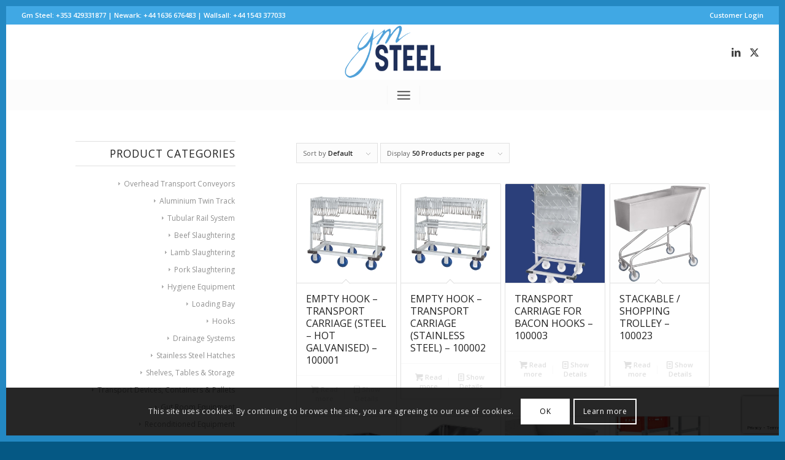

--- FILE ---
content_type: text/html; charset=UTF-8
request_url: https://gmsteel.com/product-tag/trolley/
body_size: 28645
content:
<!DOCTYPE html>
<html lang="en-US" class="html_av-framed-box responsive av-preloader-disabled  html_header_top html_logo_center html_bottom_nav_header html_menu_right html_slim html_header_sticky html_header_shrinking_disabled html_header_topbar_active html_mobile_menu_tablet html_header_searchicon html_content_align_center html_header_unstick_top html_header_stretch html_minimal_header html_av-submenu-hidden html_av-submenu-display-click html_av-overlay-side html_av-overlay-side-classic html_av-submenu-clone html_entry_id_2776 av-cookies-consent-show-message-bar av-cookies-cookie-consent-enabled av-cookies-can-opt-out av-cookies-user-silent-accept avia-cookie-check-browser-settings av-no-preview av-default-lightbox html_text_menu_active av-mobile-menu-switch-default">
<head>
<meta charset="UTF-8" />
<meta name="robots" content="noindex, follow" />


<!-- mobile setting -->
<meta name="viewport" content="width=device-width, initial-scale=1">

<!-- Scripts/CSS and wp_head hook -->
<title>trolley &#8211; GM STEEL &#8211; Slaughtering &amp; Food Processing Industry | Abattoirs | Processing Plants</title><link rel="stylesheet" href="https://gmsteel.com/wp-content/cache/min/1/73c3cdab7b3438e8349435c42bdc4300.css" media="all" data-minify="1" />
<meta name='robots' content='max-image-preview:large, max-snippet:-1, max-video-preview:-1' />

				<script type='text/javascript'>

				function avia_cookie_check_sessionStorage()
				{
					//	FF throws error when all cookies blocked !!
					var sessionBlocked = false;
					try
					{
						var test = sessionStorage.getItem( 'aviaCookieRefused' ) != null;
					}
					catch(e)
					{
						sessionBlocked = true;
					}

					var aviaCookieRefused = ! sessionBlocked ? sessionStorage.getItem( 'aviaCookieRefused' ) : null;

					var html = document.getElementsByTagName('html')[0];

					/**
					 * Set a class to avoid calls to sessionStorage
					 */
					if( sessionBlocked || aviaCookieRefused )
					{
						if( html.className.indexOf('av-cookies-session-refused') < 0 )
						{
							html.className += ' av-cookies-session-refused';
						}
					}

					if( sessionBlocked || aviaCookieRefused || document.cookie.match(/aviaCookieConsent/) )
					{
						if( html.className.indexOf('av-cookies-user-silent-accept') >= 0 )
						{
							 html.className = html.className.replace(/\bav-cookies-user-silent-accept\b/g, '');
						}
					}
				}

				avia_cookie_check_sessionStorage();

			</script>
			<link rel="canonical" href="https://gmsteel.com/product-tag/trolley/">
<meta property="og:title" content="trolley &#8211; GM STEEL &#8211; Slaughtering &amp; Food Processing Industry | Abattoirs | Processing Plants">
<meta property="og:type" content="website">
<meta property="og:image" content="https://gmsteel.com/wp-content/uploads/2021/03/Facebook-Social.png">
<meta property="og:image:width" content="1200">
<meta property="og:image:height" content="628">
<meta property="og:image:alt" content="Facebook-Social">
<meta property="og:url" content="https://gmsteel.com/product-tag/trolley/">
<meta property="og:locale" content="en_US">
<meta property="og:site_name" content="GM STEEL - Slaughtering &amp; Food Processing Industry | Abattoirs | Processing Plants">
<meta name="twitter:card" content="summary_large_image">
<meta name="twitter:image" content="https://gmsteel.com/wp-content/uploads/2021/03/Twitter-Social.png">
<link rel="alternate" type="application/rss+xml" title="GM STEEL - Slaughtering &amp; Food Processing Industry | Abattoirs | Processing Plants &raquo; Feed" href="https://gmsteel.com/feed/" />
<link rel="alternate" type="application/rss+xml" title="GM STEEL - Slaughtering &amp; Food Processing Industry | Abattoirs | Processing Plants &raquo; Comments Feed" href="https://gmsteel.com/comments/feed/" />
<link rel="alternate" type="application/rss+xml" title="GM STEEL - Slaughtering &amp; Food Processing Industry | Abattoirs | Processing Plants &raquo; trolley Tag Feed" href="https://gmsteel.com/product-tag/trolley/feed/" />

<!-- google webfont font replacement -->

			<script type='text/javascript'>

				(function() {

					/*	check if webfonts are disabled by user setting via cookie - or user must opt in.	*/
					var html = document.getElementsByTagName('html')[0];
					var cookie_check = html.className.indexOf('av-cookies-needs-opt-in') >= 0 || html.className.indexOf('av-cookies-can-opt-out') >= 0;
					var allow_continue = true;
					var silent_accept_cookie = html.className.indexOf('av-cookies-user-silent-accept') >= 0;

					if( cookie_check && ! silent_accept_cookie )
					{
						if( ! document.cookie.match(/aviaCookieConsent/) || html.className.indexOf('av-cookies-session-refused') >= 0 )
						{
							allow_continue = false;
						}
						else
						{
							if( ! document.cookie.match(/aviaPrivacyRefuseCookiesHideBar/) )
							{
								allow_continue = false;
							}
							else if( ! document.cookie.match(/aviaPrivacyEssentialCookiesEnabled/) )
							{
								allow_continue = false;
							}
							else if( document.cookie.match(/aviaPrivacyGoogleWebfontsDisabled/) )
							{
								allow_continue = false;
							}
						}
					}

					if( allow_continue )
					{
						var f = document.createElement('link');

						f.type 	= 'text/css';
						f.rel 	= 'stylesheet';
						f.href 	= 'https://fonts.googleapis.com/css?family=Open+Sans:400,600&display=auto';
						f.id 	= 'avia-google-webfont';

						document.getElementsByTagName('head')[0].appendChild(f);
					}
				})();

			</script>
			<script type="text/javascript">
/* <![CDATA[ */
window._wpemojiSettings = {"baseUrl":"https:\/\/s.w.org\/images\/core\/emoji\/14.0.0\/72x72\/","ext":".png","svgUrl":"https:\/\/s.w.org\/images\/core\/emoji\/14.0.0\/svg\/","svgExt":".svg","source":{"concatemoji":"https:\/\/gmsteel.com\/wp-includes\/js\/wp-emoji-release.min.js?ver=6.4.7"}};
/*! This file is auto-generated */
!function(i,n){var o,s,e;function c(e){try{var t={supportTests:e,timestamp:(new Date).valueOf()};sessionStorage.setItem(o,JSON.stringify(t))}catch(e){}}function p(e,t,n){e.clearRect(0,0,e.canvas.width,e.canvas.height),e.fillText(t,0,0);var t=new Uint32Array(e.getImageData(0,0,e.canvas.width,e.canvas.height).data),r=(e.clearRect(0,0,e.canvas.width,e.canvas.height),e.fillText(n,0,0),new Uint32Array(e.getImageData(0,0,e.canvas.width,e.canvas.height).data));return t.every(function(e,t){return e===r[t]})}function u(e,t,n){switch(t){case"flag":return n(e,"\ud83c\udff3\ufe0f\u200d\u26a7\ufe0f","\ud83c\udff3\ufe0f\u200b\u26a7\ufe0f")?!1:!n(e,"\ud83c\uddfa\ud83c\uddf3","\ud83c\uddfa\u200b\ud83c\uddf3")&&!n(e,"\ud83c\udff4\udb40\udc67\udb40\udc62\udb40\udc65\udb40\udc6e\udb40\udc67\udb40\udc7f","\ud83c\udff4\u200b\udb40\udc67\u200b\udb40\udc62\u200b\udb40\udc65\u200b\udb40\udc6e\u200b\udb40\udc67\u200b\udb40\udc7f");case"emoji":return!n(e,"\ud83e\udef1\ud83c\udffb\u200d\ud83e\udef2\ud83c\udfff","\ud83e\udef1\ud83c\udffb\u200b\ud83e\udef2\ud83c\udfff")}return!1}function f(e,t,n){var r="undefined"!=typeof WorkerGlobalScope&&self instanceof WorkerGlobalScope?new OffscreenCanvas(300,150):i.createElement("canvas"),a=r.getContext("2d",{willReadFrequently:!0}),o=(a.textBaseline="top",a.font="600 32px Arial",{});return e.forEach(function(e){o[e]=t(a,e,n)}),o}function t(e){var t=i.createElement("script");t.src=e,t.defer=!0,i.head.appendChild(t)}"undefined"!=typeof Promise&&(o="wpEmojiSettingsSupports",s=["flag","emoji"],n.supports={everything:!0,everythingExceptFlag:!0},e=new Promise(function(e){i.addEventListener("DOMContentLoaded",e,{once:!0})}),new Promise(function(t){var n=function(){try{var e=JSON.parse(sessionStorage.getItem(o));if("object"==typeof e&&"number"==typeof e.timestamp&&(new Date).valueOf()<e.timestamp+604800&&"object"==typeof e.supportTests)return e.supportTests}catch(e){}return null}();if(!n){if("undefined"!=typeof Worker&&"undefined"!=typeof OffscreenCanvas&&"undefined"!=typeof URL&&URL.createObjectURL&&"undefined"!=typeof Blob)try{var e="postMessage("+f.toString()+"("+[JSON.stringify(s),u.toString(),p.toString()].join(",")+"));",r=new Blob([e],{type:"text/javascript"}),a=new Worker(URL.createObjectURL(r),{name:"wpTestEmojiSupports"});return void(a.onmessage=function(e){c(n=e.data),a.terminate(),t(n)})}catch(e){}c(n=f(s,u,p))}t(n)}).then(function(e){for(var t in e)n.supports[t]=e[t],n.supports.everything=n.supports.everything&&n.supports[t],"flag"!==t&&(n.supports.everythingExceptFlag=n.supports.everythingExceptFlag&&n.supports[t]);n.supports.everythingExceptFlag=n.supports.everythingExceptFlag&&!n.supports.flag,n.DOMReady=!1,n.readyCallback=function(){n.DOMReady=!0}}).then(function(){return e}).then(function(){var e;n.supports.everything||(n.readyCallback(),(e=n.source||{}).concatemoji?t(e.concatemoji):e.wpemoji&&e.twemoji&&(t(e.twemoji),t(e.wpemoji)))}))}((window,document),window._wpemojiSettings);
/* ]]> */
</script>
<style id='wp-emoji-styles-inline-css' type='text/css'>

	img.wp-smiley, img.emoji {
		display: inline !important;
		border: none !important;
		box-shadow: none !important;
		height: 1em !important;
		width: 1em !important;
		margin: 0 0.07em !important;
		vertical-align: -0.1em !important;
		background: none !important;
		padding: 0 !important;
	}
</style>

<style id='wp-job-openings-blocks-style-inline-css' type='text/css'>
.wp-block-create-block-wjo-block{background-color:#21759b;border:1px dotted red;color:#fff;padding:2px}.awsm-b-row{display:-webkit-box;display:-ms-flexbox;display:-webkit-flex;display:flex;display:flexbox;-webkit-flex-flow:row wrap;margin:0 -15px;-webkit-box-orient:horizontal;-webkit-box-direction:normal;-ms-flex-flow:row wrap;flex-flow:row wrap}.awsm-b-row,.awsm-b-row *,.awsm-b-row :after,.awsm-b-row :before{-webkit-box-sizing:border-box;box-sizing:border-box}.awsm-b-grid-item{display:-webkit-box;display:-ms-flexbox;display:-webkit-flex;display:flex;float:left;padding:0 15px!important;width:33.333%;-webkit-box-orient:vertical;-webkit-box-direction:normal;-ms-flex-direction:column;flex-direction:column;-webkit-flex-direction:column}.awsm-b-grid-col-4 .awsm-b-grid-item{width:25%}.awsm-b-grid-col-2 .awsm-b-grid-item{width:50%}.awsm-b-grid-col .awsm-b-grid-item{width:100%}.awsm-b-job-hide{display:none!important}.awsm-job-show{display:block!important}.awsm-b-job-item{background:#fff;font-size:14px;padding:20px}a.awsm-b-job-item{text-decoration:none!important}.awsm-b-grid-item .awsm-b-job-item{border:1px solid #dddfe3;border-radius:2px;-webkit-box-shadow:0 1px 4px 0 rgba(0,0,0,.05);box-shadow:0 1px 4px 0 rgba(0,0,0,.05);display:-webkit-box;display:-ms-flexbox;display:-webkit-flex;display:flex;margin-bottom:30px;-webkit-box-orient:vertical;-webkit-box-direction:normal;-ms-flex-direction:column;flex-direction:column;-webkit-flex-direction:column;-webkit-box-flex:1;-ms-flex-positive:1;flex-grow:1;-webkit-flex-grow:1;-webkit-transition:all .3s ease;transition:all .3s ease}.awsm-b-grid-item .awsm-b-job-item:focus,.awsm-b-grid-item .awsm-b-job-item:hover{-webkit-box-shadow:0 3px 15px -5px rgba(0,0,0,.2);box-shadow:0 3px 15px -5px rgba(0,0,0,.2)}.awsm-b-grid-item .awsm-job-featured-image{margin-bottom:14px}.awsm-b-job-item h2.awsm-b-job-post-title{font-size:18px;margin:0 0 15px;text-align:left}.awsm-b-job-item h2.awsm-b-job-post-title a{font-size:18px}.awsm-b-grid-item .awsm-job-info{margin-bottom:10px;min-height:83px}.awsm-b-grid-item .awsm-job-info p{margin:0 0 8px}.awsm-b-job-wrap:after{clear:both;content:"";display:table}.awsm-b-filter-wrap,.awsm-b-filter-wrap *{-webkit-box-sizing:border-box;box-sizing:border-box}.awsm-b-filter-wrap{margin:0 -10px 20px}.awsm-b-filter-wrap form{display:-webkit-box;display:-webkit-flex;display:-ms-flexbox;display:flex;-webkit-flex-wrap:wrap;-ms-flex-wrap:wrap;flex-wrap:wrap}.awsm-b-filter-wrap .awsm-b-filter-items{display:none}.awsm-b-filter-wrap.awsm-b-full-width-search-filter-wrap .awsm-b-filter-item-search,.awsm-b-filter-wrap.awsm-b-full-width-search-filter-wrap .awsm-b-filter-items,.awsm-b-filter-wrap.awsm-b-no-search-filter-wrap .awsm-b-filter-items{width:100%}.awsm-b-filter-toggle{border:1px solid #ccc;border-radius:4px;display:-webkit-box;display:-webkit-flex;display:-ms-flexbox;display:flex;-webkit-flex-flow:wrap;-ms-flex-flow:wrap;flex-flow:wrap;margin:0 10px 10px;outline:none!important;padding:12px;width:46px}.awsm-b-filter-toggle.awsm-on{background:#ccc}.awsm-b-filter-toggle svg{height:20px;width:20px}.awsm-b-filter-wrap.awsm-b-no-search-filter-wrap .awsm-b-filter-toggle{width:100%;-webkit-box-align:center;-webkit-align-items:center;-ms-flex-align:center;align-items:center;-webkit-box-pack:justify;-webkit-justify-content:space-between;-ms-flex-pack:justify;justify-content:space-between;text-decoration:none}.awsm-b-filter-wrap.awsm-b-no-search-filter-wrap .awsm-b-filter-toggle svg{height:22px;width:22px}@media(min-width:768px){.awsm-b-filter-wrap .awsm-b-filter-items{display:-webkit-box!important;display:-webkit-flex!important;display:-ms-flexbox!important;display:flex!important;-webkit-flex-wrap:wrap;-ms-flex-wrap:wrap;flex-wrap:wrap;width:calc(100% - 250px)}.awsm-b-filter-toggle{display:none}.awsm-b-filter-item-search{width:250px}}.awsm-b-filter-wrap .awsm-b-filter-item{padding:0 10px 10px}.awsm-b-filter-item-search{padding:0 10px 10px;position:relative}@media(max-width:768px){.awsm-b-filter-wrap .awsm-b-filter-items{width:100%}.awsm-b-filter-item-search{width:calc(100% - 66px)}.awsm-b-filter-wrap .awsm-b-filter-item .awsm-selectric-wrapper{min-width:100%}}.awsm-b-filter-wrap .awsm-b-filter-item .awsm-b-job-form-control{min-height:48px;padding-right:58px}.awsm-b-filter-item-search .awsm-b-job-form-control{min-height:48px;padding-right:48px}.awsm-b-filter-item-search-in{position:relative}.awsm-b-filter-item-search .awsm-b-job-search-icon-wrapper{color:#ccc;cursor:pointer;font-size:16px;height:100%;line-height:48px;position:absolute;right:0;text-align:center;top:0;width:48px}.awsm-b-jobs-none-container{padding:25px}.awsm-b-jobs-none-container p{margin:0;padding:5px}.awsm-b-row .awsm-b-jobs-pagination{padding:0 15px;width:100%}.awsm-b-jobs-pagination{float:left;width:100%}.awsm-b-load-more-main a.awsm-b-load-more,.awsm-load-more-classic a.page-numbers{background:#fff;border:1px solid #dddfe3;-webkit-box-shadow:0 1px 4px 0 rgba(0,0,0,.05);box-shadow:0 1px 4px 0 rgba(0,0,0,.05);display:block;margin:0!important;outline:none!important;padding:20px;text-align:center;text-decoration:none!important;-webkit-transition:all .3s ease;transition:all .3s ease}.awsm-load-more-classic a.page-numbers,.awsm-load-more-classic span.page-numbers{font-size:90%;padding:5px 10px}.awsm-load-more-classic{text-align:center}.awsm-b-load-more-main a.awsm-load-more:focus,.awsm-b-load-more-main a.awsm-load-more:hover,.awsm-load-more-classic a.page-numbers:focus,.awsm-load-more-classic a.page-numbers:hover{-webkit-box-shadow:0 3px 15px -5px rgba(0,0,0,.2);box-shadow:0 3px 15px -5px rgba(0,0,0,.2)}.awsm-b-jobs-pagination.awsm-load-more-classic ul{list-style:none;margin:0;padding:0}.awsm-b-jobs-pagination.awsm-load-more-classic ul li{display:inline-block}.awsm-b-lists{border:1px solid #ededed}.awsm-b-list-item{width:100%}.awsm-b-list-item h2.awsm-job-b-post-title{margin-bottom:0}.awsm-b-list-item .awsm-job-featured-image{float:left;margin-right:10px}.awsm-b-list-item .awsm-job-featured-image img{height:50px;width:50px}.awsm-b-list-item .awsm-b-job-item{border-bottom:1px solid rgba(0,0,0,.13)}.awsm-b-list-item .awsm-b-job-item:after{clear:both;content:"";display:table}.awsm-b-list-left-col{float:left;width:50%}.awsm-b-list-right-col{float:left;text-align:right;width:50%}.awsm-b-list-item .awsm-job-specification-wrapper{display:inline-block;vertical-align:middle}.awsm-b-list-item .awsm-job-specification-item{display:inline-block;margin:0 15px 0 0;vertical-align:middle}a.awsm-b-job-item .awsm-job-specification-item{color:#4c4c4c}.awsm-b-list-item .awsm-job-more-container{display:inline-block;vertical-align:middle}.awsm-job-more-container .awsm-job-more span:before{content:"→"}.awsm-b-lists .awsm-b-jobs-pagination{margin-top:30px}.awsm-job-specification-item>[class^=awsm-job-icon-]{margin-right:6px}.awsm-job-specification-term:after{content:", "}.awsm-job-specification-term:last-child:after{content:""}.awsm-job-single-wrap,.awsm-job-single-wrap *,.awsm-job-single-wrap :after,.awsm-job-single-wrap :before{-webkit-box-sizing:border-box;box-sizing:border-box}.awsm-job-single-wrap{margin-bottom:1.3em}.awsm-job-single-wrap:after{clear:both;content:"";display:table}.awsm-job-content{padding-bottom:32px}.awsm-job-single-wrap.awsm-col-2 .awsm-job-content{float:left;padding-right:15px;width:55%}.awsm-job-single-wrap.awsm-col-2 .awsm-job-form{float:left;padding-left:15px;width:45%}.awsm-job-head,.awsm_job_spec_above_content{margin-bottom:20px}.awsm-job-head h1{margin:0 0 20px}.awsm-job-list-info span{margin-right:10px}.awsm-job-single-wrap .awsm-job-expiration-label{font-weight:700}.awsm-job-form-inner{background:#fff;border:1px solid #dddfe3;padding:35px}.awsm-job-form-inner h2{margin:0 0 30px}.awsm-job-form-group{margin-bottom:20px}.awsm-job-form-group input[type=checkbox],.awsm-job-form-group input[type=radio]{margin-right:5px}.awsm-job-form-group label{display:block;margin-bottom:10px}.awsm-job-form-options-container label,.awsm-job-inline-group label{display:inline;font-weight:400}.awsm-b-job-form-control{display:block;width:100%}.awsm-job-form-options-container span{display:inline-block;margin-bottom:10px;margin-left:10px}.awsm-job-submit{background:#0195ff;border:1px solid #0195ff;color:#fff;padding:10px 30px}.awsm-job-submit:focus,.awsm-job-submit:hover{background:rgba(0,0,0,0);color:#0195ff}.awsm-job-form-error{color:#db4c4c;font-weight:500}.awsm-b-job-form-control.awsm-job-form-error,.awsm-b-job-form-control.awsm-job-form-error:focus{border:1px solid #db4c4c}.awsm-error-message,.awsm-success-message{padding:12px 25px}.awsm-error-message p:empty,.awsm-success-message p:empty{display:none}.awsm-error-message p,.awsm-success-message p{margin:0!important;padding:0!important}.awsm-success-message{border:1px solid #1ea508}.awsm-error-message{border:1px solid #db4c4c}ul.awsm-error-message li{line-height:1.8em;margin-left:1.2em}.awsm-expired-message{padding:25px}.awsm-expired-message p{margin:1em 0}.awsm-job-container{margin:0 auto;max-width:1170px;padding:50px 0;width:100%}.awsm-jobs-loading{position:relative}.awsm-b-job-listings:after{content:"";height:100%;left:0;opacity:0;position:absolute;top:0;-webkit-transition:all .3s ease;transition:all .3s ease;visibility:hidden;width:100%}.awsm-b-job-listings.awsm-jobs-loading:after{opacity:1;visibility:visible}.awsm-b-sr-only{height:1px;margin:-1px;overflow:hidden;padding:0;position:absolute;width:1px;clip:rect(0,0,0,0);border:0}@media(max-width:1024px){.awsm-b-grid-col-4 .awsm-b-grid-item{width:33.333%}}@media(max-width:992px){.awsm-job-single-wrap.awsm-col-2 .awsm-job-content{padding-right:0;width:100%}.awsm-job-single-wrap.awsm-col-2 .awsm-job-form{padding-left:0;width:100%}}@media(max-width:768px){.awsm-b-grid-col-3 .awsm-b-grid-item,.awsm-b-grid-col-4 .awsm-b-grid-item,.awsm-b-grid-item{width:50%}.awsm-b-list-left-col{padding-bottom:10px;width:100%}.awsm-b-list-right-col{text-align:left;width:100%}}@media(max-width:648px){.awsm-b-grid-col-2 .awsm-b-grid-item,.awsm-b-grid-col-3 .awsm-b-grid-item,.awsm-b-grid-col-4 .awsm-b-grid-item,.awsm-b-grid-item{width:100%}.awsm-b-list-item .awsm-job-specification-wrapper{display:block;float:none;padding-bottom:5px}.awsm-b-list-item .awsm-job-more-container{display:block;float:none}}.awsm-job-form-plugin-style .awsm-b-job-form-control{border:1px solid #ccc;border-radius:4px;color:#060606;display:block;font:inherit;line-height:1;min-height:46px;padding:8px 15px;-webkit-transition:all .3s ease;transition:all .3s ease;width:100%}.awsm-job-form-plugin-style .awsm-b-job-form-control:focus{border-color:#060606;-webkit-box-shadow:none;box-shadow:none;outline:none}.awsm-job-form-plugin-style .awsm-b-job-form-control.awsm-job-form-error{border-color:#db4c4c}.awsm-job-form-plugin-style textarea.awsm-b-job-form-control{min-height:80px}.awsm-job-form-plugin-style .awsm-application-submit-btn,.awsm-job-form-plugin-style .awsm-jobs-primary-button{background:#060606;border-radius:45px;color:#fff;padding:16px 32px;-webkit-transition:all .3s ease;transition:all .3s ease}.awsm-job-form-plugin-style .awsm-application-submit-btn:focus,.awsm-job-form-plugin-style .awsm-application-submit-btn:hover,.awsm-job-form-plugin-style .awsm-jobs-primary-button:focus,.awsm-job-form-plugin-style .awsm-jobs-primary-button:hover{background:#060606;color:#fff;outline:none}.awsm-job-form-plugin-style .awsm-jobs-primary-button{cursor:pointer}.awsm-job-form-plugin-style .awsm-jobs-primary-button:disabled{opacity:.5;pointer-events:none}.awsm-job-form-plugin-style .awsm-selectric{border-color:#ccc;border-radius:4px;-webkit-box-shadow:none;box-shadow:none}.awsm-job-form-plugin-style .awsm-selectric-open .awsm-selectric{border-color:#060606}.awsm-job-form-plugin-style .awsm-selectric .label{margin-left:15px}.awsm-jobs-is-block-theme .site-branding{padding:0 2.1rem}.awsm-jobs-is-block-theme .site-content{padding:0 2.1rem 3rem}.awsm-jobs-is-block-theme .site-title{margin-bottom:0}.awsm-b-job-wrap,.awsm-b-job-wrap *{-webkit-box-sizing:border-box;box-sizing:border-box}

</style>


<style id='global-styles-inline-css' type='text/css'>
body{--wp--preset--color--black: #000000;--wp--preset--color--cyan-bluish-gray: #abb8c3;--wp--preset--color--white: #ffffff;--wp--preset--color--pale-pink: #f78da7;--wp--preset--color--vivid-red: #cf2e2e;--wp--preset--color--luminous-vivid-orange: #ff6900;--wp--preset--color--luminous-vivid-amber: #fcb900;--wp--preset--color--light-green-cyan: #7bdcb5;--wp--preset--color--vivid-green-cyan: #00d084;--wp--preset--color--pale-cyan-blue: #8ed1fc;--wp--preset--color--vivid-cyan-blue: #0693e3;--wp--preset--color--vivid-purple: #9b51e0;--wp--preset--color--metallic-red: #b02b2c;--wp--preset--color--maximum-yellow-red: #edae44;--wp--preset--color--yellow-sun: #eeee22;--wp--preset--color--palm-leaf: #83a846;--wp--preset--color--aero: #7bb0e7;--wp--preset--color--old-lavender: #745f7e;--wp--preset--color--steel-teal: #5f8789;--wp--preset--color--raspberry-pink: #d65799;--wp--preset--color--medium-turquoise: #4ecac2;--wp--preset--gradient--vivid-cyan-blue-to-vivid-purple: linear-gradient(135deg,rgba(6,147,227,1) 0%,rgb(155,81,224) 100%);--wp--preset--gradient--light-green-cyan-to-vivid-green-cyan: linear-gradient(135deg,rgb(122,220,180) 0%,rgb(0,208,130) 100%);--wp--preset--gradient--luminous-vivid-amber-to-luminous-vivid-orange: linear-gradient(135deg,rgba(252,185,0,1) 0%,rgba(255,105,0,1) 100%);--wp--preset--gradient--luminous-vivid-orange-to-vivid-red: linear-gradient(135deg,rgba(255,105,0,1) 0%,rgb(207,46,46) 100%);--wp--preset--gradient--very-light-gray-to-cyan-bluish-gray: linear-gradient(135deg,rgb(238,238,238) 0%,rgb(169,184,195) 100%);--wp--preset--gradient--cool-to-warm-spectrum: linear-gradient(135deg,rgb(74,234,220) 0%,rgb(151,120,209) 20%,rgb(207,42,186) 40%,rgb(238,44,130) 60%,rgb(251,105,98) 80%,rgb(254,248,76) 100%);--wp--preset--gradient--blush-light-purple: linear-gradient(135deg,rgb(255,206,236) 0%,rgb(152,150,240) 100%);--wp--preset--gradient--blush-bordeaux: linear-gradient(135deg,rgb(254,205,165) 0%,rgb(254,45,45) 50%,rgb(107,0,62) 100%);--wp--preset--gradient--luminous-dusk: linear-gradient(135deg,rgb(255,203,112) 0%,rgb(199,81,192) 50%,rgb(65,88,208) 100%);--wp--preset--gradient--pale-ocean: linear-gradient(135deg,rgb(255,245,203) 0%,rgb(182,227,212) 50%,rgb(51,167,181) 100%);--wp--preset--gradient--electric-grass: linear-gradient(135deg,rgb(202,248,128) 0%,rgb(113,206,126) 100%);--wp--preset--gradient--midnight: linear-gradient(135deg,rgb(2,3,129) 0%,rgb(40,116,252) 100%);--wp--preset--font-size--small: 1rem;--wp--preset--font-size--medium: 1.125rem;--wp--preset--font-size--large: 1.75rem;--wp--preset--font-size--x-large: clamp(1.75rem, 3vw, 2.25rem);--wp--preset--spacing--20: 0.44rem;--wp--preset--spacing--30: 0.67rem;--wp--preset--spacing--40: 1rem;--wp--preset--spacing--50: 1.5rem;--wp--preset--spacing--60: 2.25rem;--wp--preset--spacing--70: 3.38rem;--wp--preset--spacing--80: 5.06rem;--wp--preset--shadow--natural: 6px 6px 9px rgba(0, 0, 0, 0.2);--wp--preset--shadow--deep: 12px 12px 50px rgba(0, 0, 0, 0.4);--wp--preset--shadow--sharp: 6px 6px 0px rgba(0, 0, 0, 0.2);--wp--preset--shadow--outlined: 6px 6px 0px -3px rgba(255, 255, 255, 1), 6px 6px rgba(0, 0, 0, 1);--wp--preset--shadow--crisp: 6px 6px 0px rgba(0, 0, 0, 1);}body { margin: 0;--wp--style--global--content-size: 800px;--wp--style--global--wide-size: 1130px; }.wp-site-blocks > .alignleft { float: left; margin-right: 2em; }.wp-site-blocks > .alignright { float: right; margin-left: 2em; }.wp-site-blocks > .aligncenter { justify-content: center; margin-left: auto; margin-right: auto; }:where(.is-layout-flex){gap: 0.5em;}:where(.is-layout-grid){gap: 0.5em;}body .is-layout-flow > .alignleft{float: left;margin-inline-start: 0;margin-inline-end: 2em;}body .is-layout-flow > .alignright{float: right;margin-inline-start: 2em;margin-inline-end: 0;}body .is-layout-flow > .aligncenter{margin-left: auto !important;margin-right: auto !important;}body .is-layout-constrained > .alignleft{float: left;margin-inline-start: 0;margin-inline-end: 2em;}body .is-layout-constrained > .alignright{float: right;margin-inline-start: 2em;margin-inline-end: 0;}body .is-layout-constrained > .aligncenter{margin-left: auto !important;margin-right: auto !important;}body .is-layout-constrained > :where(:not(.alignleft):not(.alignright):not(.alignfull)){max-width: var(--wp--style--global--content-size);margin-left: auto !important;margin-right: auto !important;}body .is-layout-constrained > .alignwide{max-width: var(--wp--style--global--wide-size);}body .is-layout-flex{display: flex;}body .is-layout-flex{flex-wrap: wrap;align-items: center;}body .is-layout-flex > *{margin: 0;}body .is-layout-grid{display: grid;}body .is-layout-grid > *{margin: 0;}body{padding-top: 0px;padding-right: 0px;padding-bottom: 0px;padding-left: 0px;}a:where(:not(.wp-element-button)){text-decoration: underline;}.wp-element-button, .wp-block-button__link{background-color: #32373c;border-width: 0;color: #fff;font-family: inherit;font-size: inherit;line-height: inherit;padding: calc(0.667em + 2px) calc(1.333em + 2px);text-decoration: none;}.has-black-color{color: var(--wp--preset--color--black) !important;}.has-cyan-bluish-gray-color{color: var(--wp--preset--color--cyan-bluish-gray) !important;}.has-white-color{color: var(--wp--preset--color--white) !important;}.has-pale-pink-color{color: var(--wp--preset--color--pale-pink) !important;}.has-vivid-red-color{color: var(--wp--preset--color--vivid-red) !important;}.has-luminous-vivid-orange-color{color: var(--wp--preset--color--luminous-vivid-orange) !important;}.has-luminous-vivid-amber-color{color: var(--wp--preset--color--luminous-vivid-amber) !important;}.has-light-green-cyan-color{color: var(--wp--preset--color--light-green-cyan) !important;}.has-vivid-green-cyan-color{color: var(--wp--preset--color--vivid-green-cyan) !important;}.has-pale-cyan-blue-color{color: var(--wp--preset--color--pale-cyan-blue) !important;}.has-vivid-cyan-blue-color{color: var(--wp--preset--color--vivid-cyan-blue) !important;}.has-vivid-purple-color{color: var(--wp--preset--color--vivid-purple) !important;}.has-metallic-red-color{color: var(--wp--preset--color--metallic-red) !important;}.has-maximum-yellow-red-color{color: var(--wp--preset--color--maximum-yellow-red) !important;}.has-yellow-sun-color{color: var(--wp--preset--color--yellow-sun) !important;}.has-palm-leaf-color{color: var(--wp--preset--color--palm-leaf) !important;}.has-aero-color{color: var(--wp--preset--color--aero) !important;}.has-old-lavender-color{color: var(--wp--preset--color--old-lavender) !important;}.has-steel-teal-color{color: var(--wp--preset--color--steel-teal) !important;}.has-raspberry-pink-color{color: var(--wp--preset--color--raspberry-pink) !important;}.has-medium-turquoise-color{color: var(--wp--preset--color--medium-turquoise) !important;}.has-black-background-color{background-color: var(--wp--preset--color--black) !important;}.has-cyan-bluish-gray-background-color{background-color: var(--wp--preset--color--cyan-bluish-gray) !important;}.has-white-background-color{background-color: var(--wp--preset--color--white) !important;}.has-pale-pink-background-color{background-color: var(--wp--preset--color--pale-pink) !important;}.has-vivid-red-background-color{background-color: var(--wp--preset--color--vivid-red) !important;}.has-luminous-vivid-orange-background-color{background-color: var(--wp--preset--color--luminous-vivid-orange) !important;}.has-luminous-vivid-amber-background-color{background-color: var(--wp--preset--color--luminous-vivid-amber) !important;}.has-light-green-cyan-background-color{background-color: var(--wp--preset--color--light-green-cyan) !important;}.has-vivid-green-cyan-background-color{background-color: var(--wp--preset--color--vivid-green-cyan) !important;}.has-pale-cyan-blue-background-color{background-color: var(--wp--preset--color--pale-cyan-blue) !important;}.has-vivid-cyan-blue-background-color{background-color: var(--wp--preset--color--vivid-cyan-blue) !important;}.has-vivid-purple-background-color{background-color: var(--wp--preset--color--vivid-purple) !important;}.has-metallic-red-background-color{background-color: var(--wp--preset--color--metallic-red) !important;}.has-maximum-yellow-red-background-color{background-color: var(--wp--preset--color--maximum-yellow-red) !important;}.has-yellow-sun-background-color{background-color: var(--wp--preset--color--yellow-sun) !important;}.has-palm-leaf-background-color{background-color: var(--wp--preset--color--palm-leaf) !important;}.has-aero-background-color{background-color: var(--wp--preset--color--aero) !important;}.has-old-lavender-background-color{background-color: var(--wp--preset--color--old-lavender) !important;}.has-steel-teal-background-color{background-color: var(--wp--preset--color--steel-teal) !important;}.has-raspberry-pink-background-color{background-color: var(--wp--preset--color--raspberry-pink) !important;}.has-medium-turquoise-background-color{background-color: var(--wp--preset--color--medium-turquoise) !important;}.has-black-border-color{border-color: var(--wp--preset--color--black) !important;}.has-cyan-bluish-gray-border-color{border-color: var(--wp--preset--color--cyan-bluish-gray) !important;}.has-white-border-color{border-color: var(--wp--preset--color--white) !important;}.has-pale-pink-border-color{border-color: var(--wp--preset--color--pale-pink) !important;}.has-vivid-red-border-color{border-color: var(--wp--preset--color--vivid-red) !important;}.has-luminous-vivid-orange-border-color{border-color: var(--wp--preset--color--luminous-vivid-orange) !important;}.has-luminous-vivid-amber-border-color{border-color: var(--wp--preset--color--luminous-vivid-amber) !important;}.has-light-green-cyan-border-color{border-color: var(--wp--preset--color--light-green-cyan) !important;}.has-vivid-green-cyan-border-color{border-color: var(--wp--preset--color--vivid-green-cyan) !important;}.has-pale-cyan-blue-border-color{border-color: var(--wp--preset--color--pale-cyan-blue) !important;}.has-vivid-cyan-blue-border-color{border-color: var(--wp--preset--color--vivid-cyan-blue) !important;}.has-vivid-purple-border-color{border-color: var(--wp--preset--color--vivid-purple) !important;}.has-metallic-red-border-color{border-color: var(--wp--preset--color--metallic-red) !important;}.has-maximum-yellow-red-border-color{border-color: var(--wp--preset--color--maximum-yellow-red) !important;}.has-yellow-sun-border-color{border-color: var(--wp--preset--color--yellow-sun) !important;}.has-palm-leaf-border-color{border-color: var(--wp--preset--color--palm-leaf) !important;}.has-aero-border-color{border-color: var(--wp--preset--color--aero) !important;}.has-old-lavender-border-color{border-color: var(--wp--preset--color--old-lavender) !important;}.has-steel-teal-border-color{border-color: var(--wp--preset--color--steel-teal) !important;}.has-raspberry-pink-border-color{border-color: var(--wp--preset--color--raspberry-pink) !important;}.has-medium-turquoise-border-color{border-color: var(--wp--preset--color--medium-turquoise) !important;}.has-vivid-cyan-blue-to-vivid-purple-gradient-background{background: var(--wp--preset--gradient--vivid-cyan-blue-to-vivid-purple) !important;}.has-light-green-cyan-to-vivid-green-cyan-gradient-background{background: var(--wp--preset--gradient--light-green-cyan-to-vivid-green-cyan) !important;}.has-luminous-vivid-amber-to-luminous-vivid-orange-gradient-background{background: var(--wp--preset--gradient--luminous-vivid-amber-to-luminous-vivid-orange) !important;}.has-luminous-vivid-orange-to-vivid-red-gradient-background{background: var(--wp--preset--gradient--luminous-vivid-orange-to-vivid-red) !important;}.has-very-light-gray-to-cyan-bluish-gray-gradient-background{background: var(--wp--preset--gradient--very-light-gray-to-cyan-bluish-gray) !important;}.has-cool-to-warm-spectrum-gradient-background{background: var(--wp--preset--gradient--cool-to-warm-spectrum) !important;}.has-blush-light-purple-gradient-background{background: var(--wp--preset--gradient--blush-light-purple) !important;}.has-blush-bordeaux-gradient-background{background: var(--wp--preset--gradient--blush-bordeaux) !important;}.has-luminous-dusk-gradient-background{background: var(--wp--preset--gradient--luminous-dusk) !important;}.has-pale-ocean-gradient-background{background: var(--wp--preset--gradient--pale-ocean) !important;}.has-electric-grass-gradient-background{background: var(--wp--preset--gradient--electric-grass) !important;}.has-midnight-gradient-background{background: var(--wp--preset--gradient--midnight) !important;}.has-small-font-size{font-size: var(--wp--preset--font-size--small) !important;}.has-medium-font-size{font-size: var(--wp--preset--font-size--medium) !important;}.has-large-font-size{font-size: var(--wp--preset--font-size--large) !important;}.has-x-large-font-size{font-size: var(--wp--preset--font-size--x-large) !important;}
.wp-block-navigation a:where(:not(.wp-element-button)){color: inherit;}
:where(.wp-block-post-template.is-layout-flex){gap: 1.25em;}:where(.wp-block-post-template.is-layout-grid){gap: 1.25em;}
:where(.wp-block-columns.is-layout-flex){gap: 2em;}:where(.wp-block-columns.is-layout-grid){gap: 2em;}
.wp-block-pullquote{font-size: 1.5em;line-height: 1.6;}
</style>
<style id='woocommerce-inline-inline-css' type='text/css'>
.woocommerce form .form-row .required { visibility: visible; }
</style>

<script type="text/javascript" src="https://gmsteel.com/wp-includes/js/jquery/jquery.min.js?ver=3.7.1" id="jquery-core-js"></script>
<script type="text/javascript" src="https://gmsteel.com/wp-includes/js/jquery/jquery-migrate.min.js?ver=3.4.1" id="jquery-migrate-js"></script>
<script type="text/javascript" src="https://gmsteel.com/wp-content/plugins/woocommerce/assets/js/js-cookie/js.cookie.min.js?ver=2.1.4-wc.8.6.3" id="js-cookie-js" defer="defer" data-wp-strategy="defer"></script>
<script type="text/javascript" id="wc-cart-fragments-js-extra">
/* <![CDATA[ */
var wc_cart_fragments_params = {"ajax_url":"\/wp-admin\/admin-ajax.php","wc_ajax_url":"\/?wc-ajax=%%endpoint%%","cart_hash_key":"wc_cart_hash_35bb450e62d4a6adba4f507f52c76c16","fragment_name":"wc_fragments_35bb450e62d4a6adba4f507f52c76c16","request_timeout":"5000"};
/* ]]> */
</script>
<script type="text/javascript" src="https://gmsteel.com/wp-content/plugins/woocommerce/assets/js/frontend/cart-fragments.min.js?ver=8.6.3" id="wc-cart-fragments-js" defer="defer" data-wp-strategy="defer"></script>
<script type="text/javascript" src="https://gmsteel.com/wp-content/plugins/woocommerce/assets/js/jquery-blockui/jquery.blockUI.min.js?ver=2.7.0-wc.8.6.3" id="jquery-blockui-js" defer="defer" data-wp-strategy="defer"></script>
<script type="text/javascript" id="woocommerce-js-extra">
/* <![CDATA[ */
var woocommerce_params = {"ajax_url":"\/wp-admin\/admin-ajax.php","wc_ajax_url":"\/?wc-ajax=%%endpoint%%"};
/* ]]> */
</script>
<script type="text/javascript" src="https://gmsteel.com/wp-content/plugins/woocommerce/assets/js/frontend/woocommerce.min.js?ver=8.6.3" id="woocommerce-js" defer="defer" data-wp-strategy="defer"></script>
<script type="text/javascript" src="https://gmsteel.com/wp-content/uploads/dynamic_avia/avia-head-scripts-c8388c79e22e949a5ba479de9cb54f8a---695cba8e7837e.js" id="avia-head-scripts-js"></script>
<link rel="https://api.w.org/" href="https://gmsteel.com/wp-json/" /><link rel="alternate" type="application/json" href="https://gmsteel.com/wp-json/wp/v2/product_tag/486" /><link rel="EditURI" type="application/rsd+xml" title="RSD" href="https://gmsteel.com/xmlrpc.php?rsd" />
<meta name="generator" content="WordPress 6.4.7" />
<meta name="generator" content="WooCommerce 8.6.3" />
		<!-- HappyForms global container -->
		<script type="text/javascript">HappyForms = {};</script>
		<!-- End of HappyForms global container -->
		<link rel="profile" href="https://gmpg.org/xfn/11" />
<link rel="alternate" type="application/rss+xml" title="GM STEEL - Slaughtering &amp; Food Processing Industry | Abattoirs | Processing Plants RSS2 Feed" href="https://gmsteel.com/feed/" />
<link rel="pingback" href="https://gmsteel.com/xmlrpc.php" />
<!--[if lt IE 9]><script src="https://gmsteel.com/wp-content/themes/enfold/js/html5shiv.js"></script><![endif]-->
<link rel="icon" href="https://gmsteel.com/wp-content/uploads/2021/02/2021-Gm-Steel-Logo-300x166.jpg" type="image/x-icon">
	<noscript><style>.woocommerce-product-gallery{ opacity: 1 !important; }</style></noscript>
	
<!-- To speed up the rendering and to display the site as fast as possible to the user we include some styles and scripts for above the fold content inline -->
<script type="text/javascript">'use strict';var avia_is_mobile=!1;if(/Android|webOS|iPhone|iPad|iPod|BlackBerry|IEMobile|Opera Mini/i.test(navigator.userAgent)&&'ontouchstart' in document.documentElement){avia_is_mobile=!0;document.documentElement.className+=' avia_mobile '}
else{document.documentElement.className+=' avia_desktop '};document.documentElement.className+=' js_active ';(function(){var e=['-webkit-','-moz-','-ms-',''],n='',o=!1,a=!1;for(var t in e){if(e[t]+'transform' in document.documentElement.style){o=!0;n=e[t]+'transform'};if(e[t]+'perspective' in document.documentElement.style){a=!0}};if(o){document.documentElement.className+=' avia_transform '};if(a){document.documentElement.className+=' avia_transform3d '};if(typeof document.getElementsByClassName=='function'&&typeof document.documentElement.getBoundingClientRect=='function'&&avia_is_mobile==!1){if(n&&window.innerHeight>0){setTimeout(function(){var e=0,o={},a=0,t=document.getElementsByClassName('av-parallax'),i=window.pageYOffset||document.documentElement.scrollTop;for(e=0;e<t.length;e++){t[e].style.top='0px';o=t[e].getBoundingClientRect();a=Math.ceil((window.innerHeight+i-o.top)*0.3);t[e].style[n]='translate(0px, '+a+'px)';t[e].style.top='auto';t[e].className+=' enabled-parallax '}},50)}}})();</script>		<style type="text/css" id="wp-custom-css">
			.pum-overlay.pum-active, 
 .pum-overlay.pum-active 
 .popmake.active {     
     opacity: 1 !important;     
     display: block !important 
}		</style>
		<style type="text/css">
		@font-face {font-family: 'entypo-fontello'; font-weight: normal; font-style: normal; font-display: auto;
		src: url('https://gmsteel.com/wp-content/themes/enfold/config-templatebuilder/avia-template-builder/assets/fonts/entypo-fontello.woff2') format('woff2'),
		url('https://gmsteel.com/wp-content/themes/enfold/config-templatebuilder/avia-template-builder/assets/fonts/entypo-fontello.woff') format('woff'),
		url('https://gmsteel.com/wp-content/themes/enfold/config-templatebuilder/avia-template-builder/assets/fonts/entypo-fontello.ttf') format('truetype'),
		url('https://gmsteel.com/wp-content/themes/enfold/config-templatebuilder/avia-template-builder/assets/fonts/entypo-fontello.svg#entypo-fontello') format('svg'),
		url('https://gmsteel.com/wp-content/themes/enfold/config-templatebuilder/avia-template-builder/assets/fonts/entypo-fontello.eot'),
		url('https://gmsteel.com/wp-content/themes/enfold/config-templatebuilder/avia-template-builder/assets/fonts/entypo-fontello.eot?#iefix') format('embedded-opentype');
		} #top .avia-font-entypo-fontello, body .avia-font-entypo-fontello, html body [data-av_iconfont='entypo-fontello']:before{ font-family: 'entypo-fontello'; }
		
		@font-face {font-family: 'medical'; font-weight: normal; font-style: normal; font-display: auto;
		src: url('https://gmsteel.com/wp-content/uploads/avia_fonts/medical/medical.woff2') format('woff2'),
		url('https://gmsteel.com/wp-content/uploads/avia_fonts/medical/medical.woff') format('woff'),
		url('https://gmsteel.com/wp-content/uploads/avia_fonts/medical/medical.ttf') format('truetype'),
		url('https://gmsteel.com/wp-content/uploads/avia_fonts/medical/medical.svg#medical') format('svg'),
		url('https://gmsteel.com/wp-content/uploads/avia_fonts/medical/medical.eot'),
		url('https://gmsteel.com/wp-content/uploads/avia_fonts/medical/medical.eot?#iefix') format('embedded-opentype');
		} #top .avia-font-medical, body .avia-font-medical, html body [data-av_iconfont='medical']:before{ font-family: 'medical'; }
		
		@font-face {font-family: 'linecons'; font-weight: normal; font-style: normal; font-display: auto;
		src: url('https://gmsteel.com/wp-content/uploads/avia_fonts/linecons/linecons.woff2') format('woff2'),
		url('https://gmsteel.com/wp-content/uploads/avia_fonts/linecons/linecons.woff') format('woff'),
		url('https://gmsteel.com/wp-content/uploads/avia_fonts/linecons/linecons.ttf') format('truetype'),
		url('https://gmsteel.com/wp-content/uploads/avia_fonts/linecons/linecons.svg#linecons') format('svg'),
		url('https://gmsteel.com/wp-content/uploads/avia_fonts/linecons/linecons.eot'),
		url('https://gmsteel.com/wp-content/uploads/avia_fonts/linecons/linecons.eot?#iefix') format('embedded-opentype');
		} #top .avia-font-linecons, body .avia-font-linecons, html body [data-av_iconfont='linecons']:before{ font-family: 'linecons'; }
		</style>

<!--
Debugging Info for Theme support: 

Theme: Enfold
Version: 5.6.10
Installed: enfold
AviaFramework Version: 5.6
AviaBuilder Version: 5.3
aviaElementManager Version: 1.0.1
ML:2024-PU:43-PLA:14
WP:6.4.7
Compress: CSS:all theme files - JS:all theme files
Updates: enabled - token has changed and not verified
PLAu:13
--><noscript><style id="rocket-lazyload-nojs-css">.rll-youtube-player, [data-lazy-src]{display:none !important;}</style></noscript><style id="wpforms-css-vars-root">
				:root {
					--wpforms-field-border-radius: 3px;
--wpforms-field-background-color: #ffffff;
--wpforms-field-border-color: rgba( 0, 0, 0, 0.25 );
--wpforms-field-text-color: rgba( 0, 0, 0, 0.7 );
--wpforms-label-color: rgba( 0, 0, 0, 0.85 );
--wpforms-label-sublabel-color: rgba( 0, 0, 0, 0.55 );
--wpforms-label-error-color: #d63637;
--wpforms-button-border-radius: 3px;
--wpforms-button-background-color: #066aab;
--wpforms-button-text-color: #ffffff;
--wpforms-page-break-color: #066aab;
--wpforms-field-size-input-height: 43px;
--wpforms-field-size-input-spacing: 15px;
--wpforms-field-size-font-size: 16px;
--wpforms-field-size-line-height: 19px;
--wpforms-field-size-padding-h: 14px;
--wpforms-field-size-checkbox-size: 16px;
--wpforms-field-size-sublabel-spacing: 5px;
--wpforms-field-size-icon-size: 1;
--wpforms-label-size-font-size: 16px;
--wpforms-label-size-line-height: 19px;
--wpforms-label-size-sublabel-font-size: 14px;
--wpforms-label-size-sublabel-line-height: 17px;
--wpforms-button-size-font-size: 17px;
--wpforms-button-size-height: 41px;
--wpforms-button-size-padding-h: 15px;
--wpforms-button-size-margin-top: 10px;

				}
			</style>
</head>

<body id="top" class="archive tax-product_tag term-trolley term-486 av-framed-box no_sidebar_border rtl_columns av-curtain-numeric open_sans  theme-enfold woocommerce woocommerce-page woocommerce-no-js avia-responsive-images-support avia-woocommerce-30 av-recaptcha-enabled av-google-badge-hide" itemscope="itemscope" itemtype="https://schema.org/WebPage" >

	
	<div id='wrap_all'>

	
<header id='header' class='all_colors header_color light_bg_color  av_header_top av_logo_center av_bottom_nav_header av_menu_right av_slim av_header_sticky av_header_shrinking_disabled av_header_stretch av_mobile_menu_tablet av_header_searchicon av_header_unstick_top av_seperator_big_border av_minimal_header av_alternate_logo_active' data-av_shrink_factor='50' role="banner" itemscope="itemscope" itemtype="https://schema.org/WPHeader" >

		<div id='header_meta' class='container_wrap container_wrap_meta  av_icon_active_main av_secondary_right av_extra_header_active av_phone_active_left av_entry_id_2776'>

			      <div class='container'>
			      <nav class='sub_menu'  role="navigation" itemscope="itemscope" itemtype="https://schema.org/SiteNavigationElement" ><ul role="menu" class="menu" id="avia2-menu"><li role="menuitem" id="menu-item-1573" class="menu-item menu-item-type-post_type menu-item-object-page menu-item-1573"><a href="https://gmsteel.com/my-account/">Customer Login</a></li>
</ul></nav><div class='phone-info with_nav'><div>Gm Steel: +353 429331877 | Newark: +44 1636 676483 | Wallsall: +44 1543 377033</div></div>			      </div>
		</div>

		<div  id='header_main' class='container_wrap container_wrap_logo'>

        <ul  class = 'menu-item cart_dropdown ' data-success='was added to the cart'><li class="cart_dropdown_first"><a class='cart_dropdown_link' href='https://gmsteel.com/cart/'><span aria-hidden='true' data-av_icon='' data-av_iconfont='entypo-fontello'></span><span class='av-cart-counter '>0</span><span class="avia_hidden_link_text">Shopping Cart</span></a><!--<span class='cart_subtotal'><span class="woocommerce-Price-amount amount"><bdi><span class="woocommerce-Price-currencySymbol">&pound;</span>0.00</bdi></span></span>--><div class="dropdown_widget dropdown_widget_cart"><div class="avia-arrow"></div><div class="widget_shopping_cart_content"></div></div></li></ul><div class='container av-logo-container'><div class='inner-container'><span class='logo avia-standard-logo'><a href='https://gmsteel.com/' class='' aria-label='GM Steel Ltd' title='GM Steel Ltd'><img src="data:image/svg+xml,%3Csvg%20xmlns='http://www.w3.org/2000/svg'%20viewBox='0%200%20300%20100'%3E%3C/svg%3E" data-lazy-srcset="https://gmsteel.com/wp-content/uploads/2021/02/GMSteel-Logo.png 1000w, https://gmsteel.com/wp-content/uploads/2021/02/GMSteel-Logo-600x343.png 600w, https://gmsteel.com/wp-content/uploads/2021/02/GMSteel-Logo-300x171.png 300w, https://gmsteel.com/wp-content/uploads/2021/02/GMSteel-Logo-768x439.png 768w, https://gmsteel.com/wp-content/uploads/2021/02/GMSteel-Logo-705x403.png 705w" data-lazy-sizes="(max-width: 1000px) 100vw, 1000px" height="100" width="300" alt='GM STEEL - Slaughtering &amp; Food Processing Industry | Abattoirs | Processing Plants' title='GM Steel Ltd' data-lazy-src="https://gmsteel.com/wp-content/uploads/2021/02/GMSteel-Logo.png" /><noscript><img src="https://gmsteel.com/wp-content/uploads/2021/02/GMSteel-Logo.png" srcset="https://gmsteel.com/wp-content/uploads/2021/02/GMSteel-Logo.png 1000w, https://gmsteel.com/wp-content/uploads/2021/02/GMSteel-Logo-600x343.png 600w, https://gmsteel.com/wp-content/uploads/2021/02/GMSteel-Logo-300x171.png 300w, https://gmsteel.com/wp-content/uploads/2021/02/GMSteel-Logo-768x439.png 768w, https://gmsteel.com/wp-content/uploads/2021/02/GMSteel-Logo-705x403.png 705w" sizes="(max-width: 1000px) 100vw, 1000px" height="100" width="300" alt='GM STEEL - Slaughtering &amp; Food Processing Industry | Abattoirs | Processing Plants' title='GM Steel Ltd' /></noscript></a></span><ul class='noLightbox social_bookmarks icon_count_2'><li class='social_bookmarks_linkedin av-social-link-linkedin social_icon_1'><a target="_blank" aria-label="Link to LinkedIn" href='https://www.linkedin.com/company/5751779' aria-hidden='false' data-av_icon='' data-av_iconfont='entypo-fontello' title='LinkedIn' rel="noopener"><span class='avia_hidden_link_text'>LinkedIn</span></a></li><li class='social_bookmarks_twitter av-social-link-twitter social_icon_2'><a target="_blank" aria-label="Link to Twitter" href='https://twitter.com/GMSteelLtd' aria-hidden='false' data-av_icon='' data-av_iconfont='entypo-fontello' title='Twitter' rel="noopener"><span class='avia_hidden_link_text'>Twitter</span></a></li></ul></div></div><div id='header_main_alternate' class='container_wrap'><div class='container'><nav class='main_menu' data-selectname='Select a page'  role="navigation" itemscope="itemscope" itemtype="https://schema.org/SiteNavigationElement" ><div class="avia-menu av-main-nav-wrap"><ul role="menu" class="menu av-main-nav" id="avia-menu"><li role="menuitem" id="menu-item-1109" class="menu-item menu-item-type-post_type menu-item-object-page menu-item-home menu-item-top-level menu-item-top-level-1"><a href="https://gmsteel.com/" itemprop="url" tabindex="0"><span class="avia-bullet"></span><span class="avia-menu-text">Home</span><span class="avia-menu-fx"><span class="avia-arrow-wrap"><span class="avia-arrow"></span></span></span></a></li>
<li role="menuitem" id="menu-item-1532" class="menu-item menu-item-type-post_type menu-item-object-page menu-item-top-level menu-item-top-level-2"><a href="https://gmsteel.com/company/" itemprop="url" tabindex="0"><span class="avia-bullet"></span><span class="avia-menu-text">Company</span><span class="avia-menu-fx"><span class="avia-arrow-wrap"><span class="avia-arrow"></span></span></span></a></li>
<li role="menuitem" id="menu-item-1329" class="menu-item menu-item-type-custom menu-item-object-custom menu-item-has-children menu-item-top-level menu-item-top-level-3"><a href="#" itemprop="url" tabindex="0"><span class="avia-bullet"></span><span class="avia-menu-text">Products</span><span class="avia-menu-fx"><span class="avia-arrow-wrap"><span class="avia-arrow"></span></span></span></a>


<ul class="sub-menu">
	<li role="menuitem" id="menu-item-1620" class="menu-item menu-item-type-taxonomy menu-item-object-product_cat"><a href="https://gmsteel.com/product-category/beef/" itemprop="url" tabindex="0"><span class="avia-bullet"></span><span class="avia-menu-text">Beef Slaughtering</span></a></li>
	<li role="menuitem" id="menu-item-1621" class="menu-item menu-item-type-taxonomy menu-item-object-product_cat"><a href="https://gmsteel.com/product-category/lamb/" itemprop="url" tabindex="0"><span class="avia-bullet"></span><span class="avia-menu-text">Lamb Slaughtering</span></a></li>
	<li role="menuitem" id="menu-item-4235" class="menu-item menu-item-type-taxonomy menu-item-object-product_cat"><a href="https://gmsteel.com/product-category/pork-slaughtering/" itemprop="url" tabindex="0"><span class="avia-bullet"></span><span class="avia-menu-text">Pork Slaughtering</span></a></li>
	<li role="menuitem" id="menu-item-4771" class="menu-item menu-item-type-taxonomy menu-item-object-product_cat"><a href="https://gmsteel.com/product-category/overhead-transport-conveyors/" itemprop="url" tabindex="0"><span class="avia-bullet"></span><span class="avia-menu-text">Overhead Transport Conveyors</span></a></li>
	<li role="menuitem" id="menu-item-4230" class="menu-item menu-item-type-taxonomy menu-item-object-product_cat"><a href="https://gmsteel.com/product-category/aluminium-twin-track/" itemprop="url" tabindex="0"><span class="avia-bullet"></span><span class="avia-menu-text">Aluminium Twin Track</span></a></li>
	<li role="menuitem" id="menu-item-4229" class="menu-item menu-item-type-taxonomy menu-item-object-product_cat"><a href="https://gmsteel.com/product-category/tubular-rail-system/" itemprop="url" tabindex="0"><span class="avia-bullet"></span><span class="avia-menu-text">Tubular Rail System</span></a></li>
	<li role="menuitem" id="menu-item-3315" class="menu-item menu-item-type-taxonomy menu-item-object-product_cat"><a href="https://gmsteel.com/product-category/hygieneequipment/" itemprop="url" tabindex="0"><span class="avia-bullet"></span><span class="avia-menu-text">Hygiene Equipment</span></a></li>
	<li role="menuitem" id="menu-item-1623" class="menu-item menu-item-type-taxonomy menu-item-object-product_cat"><a href="https://gmsteel.com/product-category/boninghall/" itemprop="url" tabindex="0"><span class="avia-bullet"></span><span class="avia-menu-text">Loading Bay</span></a></li>
	<li role="menuitem" id="menu-item-4245" class="menu-item menu-item-type-taxonomy menu-item-object-product_cat menu-item-has-children"><a href="https://gmsteel.com/product-category/hooks-slaughtering/" itemprop="url" tabindex="0"><span class="avia-bullet"></span><span class="avia-menu-text">Hooks</span></a>
	<ul class="sub-menu">
		<li role="menuitem" id="menu-item-4246" class="menu-item menu-item-type-taxonomy menu-item-object-product_cat"><a href="https://gmsteel.com/product-category/hooks-slaughtering/bleeding/" itemprop="url" tabindex="0"><span class="avia-bullet"></span><span class="avia-menu-text">Bleeding</span></a></li>
		<li role="menuitem" id="menu-item-4247" class="menu-item menu-item-type-taxonomy menu-item-object-product_cat"><a href="https://gmsteel.com/product-category/hooks-slaughtering/gambrels/" itemprop="url" tabindex="0"><span class="avia-bullet"></span><span class="avia-menu-text">Gambrels</span></a></li>
		<li role="menuitem" id="menu-item-4248" class="menu-item menu-item-type-taxonomy menu-item-object-product_cat"><a href="https://gmsteel.com/product-category/hooks-slaughtering/hangers/" itemprop="url" tabindex="0"><span class="avia-bullet"></span><span class="avia-menu-text">Hangers</span></a></li>
		<li role="menuitem" id="menu-item-4249" class="menu-item menu-item-type-taxonomy menu-item-object-product_cat"><a href="https://gmsteel.com/product-category/hooks-slaughtering/lorry-rollers/" itemprop="url" tabindex="0"><span class="avia-bullet"></span><span class="avia-menu-text">Lorry Rollers</span></a></li>
		<li role="menuitem" id="menu-item-4250" class="menu-item menu-item-type-taxonomy menu-item-object-product_cat"><a href="https://gmsteel.com/product-category/hooks-slaughtering/standard-hooks/" itemprop="url" tabindex="0"><span class="avia-bullet"></span><span class="avia-menu-text">Standard Hooks</span></a></li>
	</ul>
</li>
	<li role="menuitem" id="menu-item-4239" class="menu-item menu-item-type-taxonomy menu-item-object-product_cat menu-item-has-children"><a href="https://gmsteel.com/product-category/drainage-systems/" itemprop="url" tabindex="0"><span class="avia-bullet"></span><span class="avia-menu-text">Drainage Systems</span></a>
	<ul class="sub-menu">
		<li role="menuitem" id="menu-item-4240" class="menu-item menu-item-type-taxonomy menu-item-object-product_cat"><a href="https://gmsteel.com/product-category/drainage-systems/channels/" itemprop="url" tabindex="0"><span class="avia-bullet"></span><span class="avia-menu-text">Channels</span></a></li>
		<li role="menuitem" id="menu-item-4241" class="menu-item menu-item-type-taxonomy menu-item-object-product_cat"><a href="https://gmsteel.com/product-category/drainage-systems/gullies/" itemprop="url" tabindex="0"><span class="avia-bullet"></span><span class="avia-menu-text">Gullies</span></a></li>
		<li role="menuitem" id="menu-item-4242" class="menu-item menu-item-type-taxonomy menu-item-object-product_cat"><a href="https://gmsteel.com/product-category/drainage-systems/inspections/" itemprop="url" tabindex="0"><span class="avia-bullet"></span><span class="avia-menu-text">Inspections</span></a></li>
	</ul>
</li>
	<li role="menuitem" id="menu-item-4255" class="menu-item menu-item-type-taxonomy menu-item-object-product_cat"><a href="https://gmsteel.com/product-category/stainless-steel-hatches/" itemprop="url" tabindex="0"><span class="avia-bullet"></span><span class="avia-menu-text">Stainless Steel Hatches</span></a></li>
	<li role="menuitem" id="menu-item-4254" class="menu-item menu-item-type-taxonomy menu-item-object-product_cat"><a href="https://gmsteel.com/product-category/shelves-tables-storage/" itemprop="url" tabindex="0"><span class="avia-bullet"></span><span class="avia-menu-text">Shelves, Tables &amp; Storage</span></a></li>
	<li role="menuitem" id="menu-item-4256" class="menu-item menu-item-type-taxonomy menu-item-object-product_cat"><a href="https://gmsteel.com/product-category/devices-containers-pallets/" itemprop="url" tabindex="0"><span class="avia-bullet"></span><span class="avia-menu-text">Transport Devices, Containers &amp; Pallets</span></a></li>
</ul>
</li>
<li role="menuitem" id="menu-item-4260" class="menu-item menu-item-type-custom menu-item-object-custom menu-item-top-level menu-item-top-level-4"><a href="https://gmsteel.com/wp-content/uploads/2021/04/GM-Steel-2021-Preengineered-Meats.pdf" itemprop="url" tabindex="0"><span class="avia-bullet"></span><span class="avia-menu-text">Pre-Engineered Meat Factory</span><span class="avia-menu-fx"><span class="avia-arrow-wrap"><span class="avia-arrow"></span></span></span></a></li>
<li role="menuitem" id="menu-item-4253" class="menu-item menu-item-type-taxonomy menu-item-object-product_cat menu-item-has-children menu-item-top-level menu-item-top-level-5"><a href="https://gmsteel.com/product-category/reconditioned-equipment/" itemprop="url" tabindex="0"><span class="avia-bullet"></span><span class="avia-menu-text">Reconditioned Equipment</span><span class="avia-menu-fx"><span class="avia-arrow-wrap"><span class="avia-arrow"></span></span></span></a>


<ul class="sub-menu">
	<li role="menuitem" id="menu-item-4265" class="menu-item menu-item-type-post_type menu-item-object-page"><a href="https://gmsteel.com/reconditioned-units/" itemprop="url" tabindex="0"><span class="avia-bullet"></span><span class="avia-menu-text">Roller Body Repairs</span></a></li>
	<li role="menuitem" id="menu-item-4278" class="menu-item menu-item-type-taxonomy menu-item-object-product_cat"><a href="https://gmsteel.com/product-category/reconditioned-equipment/" itemprop="url" tabindex="0"><span class="avia-bullet"></span><span class="avia-menu-text">Reconditioned Equipment</span></a></li>
	<li role="menuitem" id="menu-item-4277" class="menu-item menu-item-type-post_type menu-item-object-page"><a href="https://gmsteel.com/lorry-rollers-repairs-service/" itemprop="url" tabindex="0"><span class="avia-bullet"></span><span class="avia-menu-text">Lorry Rollers Repairs/Service</span></a></li>
</ul>
</li>
<li role="menuitem" id="menu-item-1564" class="menu-item menu-item-type-post_type menu-item-object-page menu-item-top-level menu-item-top-level-6"><a href="https://gmsteel.com/services/" itemprop="url" tabindex="0"><span class="avia-bullet"></span><span class="avia-menu-text">Services</span><span class="avia-menu-fx"><span class="avia-arrow-wrap"><span class="avia-arrow"></span></span></span></a></li>
<li role="menuitem" id="menu-item-4412" class="menu-item menu-item-type-post_type menu-item-object-page menu-item-top-level menu-item-top-level-7"><a href="https://gmsteel.com/video-archive/" itemprop="url" tabindex="0"><span class="avia-bullet"></span><span class="avia-menu-text">Image/Video Archive</span><span class="avia-menu-fx"><span class="avia-arrow-wrap"><span class="avia-arrow"></span></span></span></a></li>
<li role="menuitem" id="menu-item-1112" class="menu-item menu-item-type-post_type menu-item-object-page menu-item-top-level menu-item-top-level-8"><a href="https://gmsteel.com/contact/" itemprop="url" tabindex="0"><span class="avia-bullet"></span><span class="avia-menu-text">Contact</span><span class="avia-menu-fx"><span class="avia-arrow-wrap"><span class="avia-arrow"></span></span></span></a></li>
<li id="menu-item-search" class="noMobile menu-item menu-item-search-dropdown menu-item-avia-special" role="menuitem"><a aria-label="Search" href="?s=" rel="nofollow" data-avia-search-tooltip="

&lt;form role=&quot;search&quot; action=&quot;https://gmsteel.com/&quot; id=&quot;searchform&quot; method=&quot;get&quot; class=&quot;&quot;&gt;
	&lt;div&gt;
		&lt;input type=&quot;submit&quot; value=&quot;&quot; id=&quot;searchsubmit&quot; class=&quot;button avia-font-entypo-fontello&quot; /&gt;
		&lt;input type=&quot;text&quot; id=&quot;s&quot; name=&quot;s&quot; value=&quot;&quot; placeholder=&#039;Search&#039; /&gt;
			&lt;/div&gt;
&lt;/form&gt;
" aria-hidden='false' data-av_icon='' data-av_iconfont='entypo-fontello'><span class="avia_hidden_link_text">Search</span></a></li><li class="av-burger-menu-main menu-item-avia-special av-small-burger-icon" role="menuitem">
	        			<a href="#" aria-label="Menu" aria-hidden="false">
							<span class="av-hamburger av-hamburger--spin av-js-hamburger">
								<span class="av-hamburger-box">
						          <span class="av-hamburger-inner"></span>
						          <strong>Menu</strong>
								</span>
							</span>
							<span class="avia_hidden_link_text">Menu</span>
						</a>
	        		   </li></ul></div></nav></div> </div> 
		<!-- end container_wrap-->
		</div>
<div class="header_bg"></div>
<!-- end header -->
</header>

	<div id='main' class='all_colors' data-scroll-offset='88'>

	<div class='container_wrap container_wrap_first main_color sidebar_left template-shop shop_columns_4'><div class="container"><header class="woocommerce-products-header">
			<h1 class="woocommerce-products-header__title page-title">trolley</h1>
	
	</header>
<main class='template-shop content av-content-small units'  role="main" itemprop="mainContentOfPage" itemscope="itemscope" itemtype="https://schema.org/SomeProducts" ><div class='entry-content-wrapper'><div class="woocommerce-notices-wrapper"></div><div class="product-sorting"><ul class="sort-param sort-param-order"><li><span class='currently-selected'>Sort by <strong>Default</strong></span><ul><li class="current-param"><a href='?avia_extended_shop_select=yes&product_order=default' rel="nofollow"><span class='avia-bullet'></span>Default</a></li><li><a href='?avia_extended_shop_select=yes&product_order=menu_order' rel="nofollow"><span class='avia-bullet'></span>Custom</a></li><li><a href='?avia_extended_shop_select=yes&product_order=title' rel="nofollow"><span class='avia-bullet'></span>Name</a></li><li><a href='?avia_extended_shop_select=yes&product_order=price' rel="nofollow"><span class='avia-bullet'></span>Price</a></li><li><a href='?avia_extended_shop_select=yes&product_order=date' rel="nofollow"><span class='avia-bullet'></span>Date</a></li><li><a href='?avia_extended_shop_select=yes&product_order=popularity' rel="nofollow"><span class='avia-bullet'></span>Popularity (sales)</a></li><li><a href='?avia_extended_shop_select=yes&product_order=rating' rel="nofollow"><span class='avia-bullet'></span>Average rating</a></li><li><a href='?avia_extended_shop_select=yes&product_order=relevance' rel="nofollow"><span class='avia-bullet'></span>Relevance</a></li><li><a href='?avia_extended_shop_select=yes&product_order=rand' rel="nofollow"><span class='avia-bullet'></span>Random</a></li><li><a href='?avia_extended_shop_select=yes&product_order=id' rel="nofollow"><span class='avia-bullet'></span>Product ID</a></li></ul></li></ul><ul class='sort-param sort-param-count'><li><span class='currently-selected'>Display <strong>50 Products per page </strong></span><ul><li class="current-param"><a href='?paged=1&avia_extended_shop_select=yes&product_count=50' rel="nofollow">		<span class='avia-bullet'></span>50 Products per page</a></li><li><a href='?paged=1&avia_extended_shop_select=yes&product_count=100' rel="nofollow">	<span class='avia-bullet'></span>100 Products per page</a></li><li><a href='?paged=1&avia_extended_shop_select=yes&product_count=150' rel="nofollow">	<span class='avia-bullet'></span>150 Products per page</a></li></ul></li></ul></div><ul class="products columns-4">
<li class="product type-product post-2776 status-publish first instock product_cat-devices-containers-pallets product_tag-trolley product_tag-galvenised product_tag-steel has-post-thumbnail shipping-taxable product-type-simple">
	<div class='inner_product main_color wrapped_style noLightbox  av-product-class-'><a href="https://gmsteel.com/product/empty-hook-transport-carriage-steel-hot-galvanised-100001/" class="woocommerce-LoopProduct-link woocommerce-loop-product__link"><div class="thumbnail_container"><img loading="lazy" width="300" height="300" src="data:image/svg+xml,%3Csvg%20xmlns='http://www.w3.org/2000/svg'%20viewBox='0%200%20300%20300'%3E%3C/svg%3E" class="wp-image-4079 avia-img-lazy-loading-4079 attachment-shop_catalog size-shop_catalog wp-post-image" alt="Empty Hook - Transport Carriage (Steel - Hot galvanised) - 100001" decoding="async" data-lazy-srcset="https://gmsteel.com/wp-content/uploads/2021/04/019HAKWT-B-300x300.jpg 300w, https://gmsteel.com/wp-content/uploads/2021/04/019HAKWT-B-100x100.jpg 100w, https://gmsteel.com/wp-content/uploads/2021/04/019HAKWT-B-80x80.jpg 80w, https://gmsteel.com/wp-content/uploads/2021/04/019HAKWT-B-36x36.jpg 36w, https://gmsteel.com/wp-content/uploads/2021/04/019HAKWT-B-180x180.jpg 180w" data-lazy-sizes="(max-width: 300px) 100vw, 300px" data-lazy-src="https://gmsteel.com/wp-content/uploads/2021/04/019HAKWT-B-300x300.jpg" /><noscript><img loading="lazy" width="300" height="300" src="https://gmsteel.com/wp-content/uploads/2021/04/019HAKWT-B-300x300.jpg" class="wp-image-4079 avia-img-lazy-loading-4079 attachment-shop_catalog size-shop_catalog wp-post-image" alt="Empty Hook - Transport Carriage (Steel - Hot galvanised) - 100001" decoding="async" srcset="https://gmsteel.com/wp-content/uploads/2021/04/019HAKWT-B-300x300.jpg 300w, https://gmsteel.com/wp-content/uploads/2021/04/019HAKWT-B-100x100.jpg 100w, https://gmsteel.com/wp-content/uploads/2021/04/019HAKWT-B-80x80.jpg 80w, https://gmsteel.com/wp-content/uploads/2021/04/019HAKWT-B-36x36.jpg 36w, https://gmsteel.com/wp-content/uploads/2021/04/019HAKWT-B-180x180.jpg 180w" sizes="(max-width: 300px) 100vw, 300px" /></noscript><span class="cart-loading"></span></div><div class='inner_product_header'><div class='avia-arrow'></div><div class='inner_product_header_table'><div class='inner_product_header_cell'><h2 class="woocommerce-loop-product__title">Empty Hook &#8211; Transport Carriage (Steel &#8211; Hot galvanised) &#8211; 100001</h2>
</div></div></div></a><div class='avia_cart_buttons '><a href="https://gmsteel.com/product/empty-hook-transport-carriage-steel-hot-galvanised-100001/" data-quantity="1" class="button product_type_simple" data-product_id="2776" data-product_sku="100001" aria-label="Read more about &ldquo;Empty Hook - Transport Carriage (Steel - Hot galvanised) - 100001&rdquo;" aria-describedby="" rel="nofollow"><span aria-hidden='true' data-av_icon='' data-av_iconfont='entypo-fontello'></span> Read more</a><a class="button show_details_button" href="https://gmsteel.com/product/empty-hook-transport-carriage-steel-hot-galvanised-100001/"><span aria-hidden='true' data-av_icon='' data-av_iconfont='entypo-fontello'></span>  Show Details</a> <span class="button-mini-delimiter"></span></div></div></li>
<li class="product type-product post-2779 status-publish instock product_cat-devices-containers-pallets product_tag-stainless-steel product_tag-trolley product_tag-ram-protectors product_tag-transport has-post-thumbnail shipping-taxable product-type-simple">
	<div class='inner_product main_color wrapped_style noLightbox  av-product-class-'><a href="https://gmsteel.com/product/empty-hook-transport-carriage-stainless-steel-100002/" class="woocommerce-LoopProduct-link woocommerce-loop-product__link"><div class="thumbnail_container"><img loading="lazy" width="300" height="300" src="data:image/svg+xml,%3Csvg%20xmlns='http://www.w3.org/2000/svg'%20viewBox='0%200%20300%20300'%3E%3C/svg%3E" class="wp-image-4205 avia-img-lazy-loading-4205 attachment-shop_catalog size-shop_catalog wp-post-image" alt="Empty Hook - Transport Carriage (Stainless steel) - 100002" decoding="async" data-lazy-srcset="https://gmsteel.com/wp-content/uploads/2021/04/019HAKWT-B-2-300x300.jpg 300w, https://gmsteel.com/wp-content/uploads/2021/04/019HAKWT-B-2-100x100.jpg 100w, https://gmsteel.com/wp-content/uploads/2021/04/019HAKWT-B-2-80x80.jpg 80w, https://gmsteel.com/wp-content/uploads/2021/04/019HAKWT-B-2-36x36.jpg 36w, https://gmsteel.com/wp-content/uploads/2021/04/019HAKWT-B-2-180x180.jpg 180w" data-lazy-sizes="(max-width: 300px) 100vw, 300px" data-lazy-src="https://gmsteel.com/wp-content/uploads/2021/04/019HAKWT-B-2-300x300.jpg" /><noscript><img loading="lazy" width="300" height="300" src="https://gmsteel.com/wp-content/uploads/2021/04/019HAKWT-B-2-300x300.jpg" class="wp-image-4205 avia-img-lazy-loading-4205 attachment-shop_catalog size-shop_catalog wp-post-image" alt="Empty Hook - Transport Carriage (Stainless steel) - 100002" decoding="async" srcset="https://gmsteel.com/wp-content/uploads/2021/04/019HAKWT-B-2-300x300.jpg 300w, https://gmsteel.com/wp-content/uploads/2021/04/019HAKWT-B-2-100x100.jpg 100w, https://gmsteel.com/wp-content/uploads/2021/04/019HAKWT-B-2-80x80.jpg 80w, https://gmsteel.com/wp-content/uploads/2021/04/019HAKWT-B-2-36x36.jpg 36w, https://gmsteel.com/wp-content/uploads/2021/04/019HAKWT-B-2-180x180.jpg 180w" sizes="(max-width: 300px) 100vw, 300px" /></noscript><span class="cart-loading"></span></div><div class='inner_product_header'><div class='avia-arrow'></div><div class='inner_product_header_table'><div class='inner_product_header_cell'><h2 class="woocommerce-loop-product__title">Empty Hook &#8211; Transport Carriage (Stainless steel) &#8211; 100002</h2>
</div></div></div></a><div class='avia_cart_buttons '><a href="https://gmsteel.com/product/empty-hook-transport-carriage-stainless-steel-100002/" data-quantity="1" class="button product_type_simple" data-product_id="2779" data-product_sku="100002" aria-label="Read more about &ldquo;Empty Hook - Transport Carriage (Stainless steel) - 100002&rdquo;" aria-describedby="" rel="nofollow"><span aria-hidden='true' data-av_icon='' data-av_iconfont='entypo-fontello'></span> Read more</a><a class="button show_details_button" href="https://gmsteel.com/product/empty-hook-transport-carriage-stainless-steel-100002/"><span aria-hidden='true' data-av_icon='' data-av_iconfont='entypo-fontello'></span>  Show Details</a> <span class="button-mini-delimiter"></span></div></div></li>
<li class="product type-product post-2783 status-publish instock product_cat-devices-containers-pallets product_tag-trolley product_tag-transport has-post-thumbnail shipping-taxable product-type-simple">
	<div class='inner_product main_color wrapped_style noLightbox  av-product-class-'><a href="https://gmsteel.com/product/transport-carriage-for-bacon-hooks-100003/" class="woocommerce-LoopProduct-link woocommerce-loop-product__link"><div class="thumbnail_container"><img loading="lazy" width="300" height="300" src="data:image/svg+xml,%3Csvg%20xmlns='http://www.w3.org/2000/svg'%20viewBox='0%200%20300%20300'%3E%3C/svg%3E" class="wp-image-4081 avia-img-lazy-loading-4081 attachment-shop_catalog size-shop_catalog wp-post-image" alt="Transport Carriage for Bacon Hooks - 100003" decoding="async" data-lazy-srcset="https://gmsteel.com/wp-content/uploads/2021/04/019SHTW-B-300x300.jpg 300w, https://gmsteel.com/wp-content/uploads/2021/04/019SHTW-B-100x100.jpg 100w, https://gmsteel.com/wp-content/uploads/2021/04/019SHTW-B-80x80.jpg 80w, https://gmsteel.com/wp-content/uploads/2021/04/019SHTW-B-36x36.jpg 36w, https://gmsteel.com/wp-content/uploads/2021/04/019SHTW-B-180x180.jpg 180w" data-lazy-sizes="(max-width: 300px) 100vw, 300px" data-lazy-src="https://gmsteel.com/wp-content/uploads/2021/04/019SHTW-B-300x300.jpg" /><noscript><img loading="lazy" width="300" height="300" src="https://gmsteel.com/wp-content/uploads/2021/04/019SHTW-B-300x300.jpg" class="wp-image-4081 avia-img-lazy-loading-4081 attachment-shop_catalog size-shop_catalog wp-post-image" alt="Transport Carriage for Bacon Hooks - 100003" decoding="async" srcset="https://gmsteel.com/wp-content/uploads/2021/04/019SHTW-B-300x300.jpg 300w, https://gmsteel.com/wp-content/uploads/2021/04/019SHTW-B-100x100.jpg 100w, https://gmsteel.com/wp-content/uploads/2021/04/019SHTW-B-80x80.jpg 80w, https://gmsteel.com/wp-content/uploads/2021/04/019SHTW-B-36x36.jpg 36w, https://gmsteel.com/wp-content/uploads/2021/04/019SHTW-B-180x180.jpg 180w" sizes="(max-width: 300px) 100vw, 300px" /></noscript><span class="cart-loading"></span></div><div class='inner_product_header'><div class='avia-arrow'></div><div class='inner_product_header_table'><div class='inner_product_header_cell'><h2 class="woocommerce-loop-product__title">Transport Carriage for Bacon Hooks &#8211; 100003</h2>
</div></div></div></a><div class='avia_cart_buttons '><a href="https://gmsteel.com/product/transport-carriage-for-bacon-hooks-100003/" data-quantity="1" class="button product_type_simple" data-product_id="2783" data-product_sku="100003" aria-label="Read more about &ldquo;Transport Carriage for Bacon Hooks - 100003&rdquo;" aria-describedby="" rel="nofollow"><span aria-hidden='true' data-av_icon='' data-av_iconfont='entypo-fontello'></span> Read more</a><a class="button show_details_button" href="https://gmsteel.com/product/transport-carriage-for-bacon-hooks-100003/"><span aria-hidden='true' data-av_icon='' data-av_iconfont='entypo-fontello'></span>  Show Details</a> <span class="button-mini-delimiter"></span></div></div></li>
<li class="product type-product post-2788 status-publish last instock product_cat-devices-containers-pallets product_tag-trolley product_tag-stackable product_tag-transport has-post-thumbnail shipping-taxable product-type-simple">
	<div class='inner_product main_color wrapped_style noLightbox  av-product-class-'><a href="https://gmsteel.com/product/stackable-shopping-trolley-100023/" class="woocommerce-LoopProduct-link woocommerce-loop-product__link"><div class="thumbnail_container"><img loading="lazy" width="300" height="300" src="data:image/svg+xml,%3Csvg%20xmlns='http://www.w3.org/2000/svg'%20viewBox='0%200%20300%20300'%3E%3C/svg%3E" class="wp-image-4082 avia-img-lazy-loading-4082 attachment-shop_catalog size-shop_catalog wp-post-image" alt="Stackable / Shopping Trolley - 100023" decoding="async" data-lazy-srcset="https://gmsteel.com/wp-content/uploads/2021/04/100023-300x300.jpg 300w, https://gmsteel.com/wp-content/uploads/2021/04/100023-100x100.jpg 100w, https://gmsteel.com/wp-content/uploads/2021/04/100023-80x80.jpg 80w, https://gmsteel.com/wp-content/uploads/2021/04/100023-36x36.jpg 36w, https://gmsteel.com/wp-content/uploads/2021/04/100023-180x180.jpg 180w" data-lazy-sizes="(max-width: 300px) 100vw, 300px" data-lazy-src="https://gmsteel.com/wp-content/uploads/2021/04/100023-300x300.jpg" /><noscript><img loading="lazy" width="300" height="300" src="https://gmsteel.com/wp-content/uploads/2021/04/100023-300x300.jpg" class="wp-image-4082 avia-img-lazy-loading-4082 attachment-shop_catalog size-shop_catalog wp-post-image" alt="Stackable / Shopping Trolley - 100023" decoding="async" srcset="https://gmsteel.com/wp-content/uploads/2021/04/100023-300x300.jpg 300w, https://gmsteel.com/wp-content/uploads/2021/04/100023-100x100.jpg 100w, https://gmsteel.com/wp-content/uploads/2021/04/100023-80x80.jpg 80w, https://gmsteel.com/wp-content/uploads/2021/04/100023-36x36.jpg 36w, https://gmsteel.com/wp-content/uploads/2021/04/100023-180x180.jpg 180w" sizes="(max-width: 300px) 100vw, 300px" /></noscript><span class="cart-loading"></span></div><div class='inner_product_header'><div class='avia-arrow'></div><div class='inner_product_header_table'><div class='inner_product_header_cell'><h2 class="woocommerce-loop-product__title">Stackable / Shopping Trolley &#8211; 100023</h2>
</div></div></div></a><div class='avia_cart_buttons '><a href="https://gmsteel.com/product/stackable-shopping-trolley-100023/" data-quantity="1" class="button product_type_simple" data-product_id="2788" data-product_sku="100023" aria-label="Read more about &ldquo;Stackable / Shopping Trolley - 100023&rdquo;" aria-describedby="" rel="nofollow"><span aria-hidden='true' data-av_icon='' data-av_iconfont='entypo-fontello'></span> Read more</a><a class="button show_details_button" href="https://gmsteel.com/product/stackable-shopping-trolley-100023/"><span aria-hidden='true' data-av_icon='' data-av_iconfont='entypo-fontello'></span>  Show Details</a> <span class="button-mini-delimiter"></span></div></div></li>
<li class="product type-product post-2020 status-publish first instock product_cat-devices-containers-pallets product_tag-trough-trolley product_tag-450litre product_tag-trolley product_tag-transport-container has-post-thumbnail shipping-taxable product-type-simple">
	<div class='inner_product main_color wrapped_style noLightbox  av-product-class-'><a href="https://gmsteel.com/product/trough-trolley-450litres-025012/" class="woocommerce-LoopProduct-link woocommerce-loop-product__link"><div class="thumbnail_container"><img loading="lazy" width="300" height="300" src="data:image/svg+xml,%3Csvg%20xmlns='http://www.w3.org/2000/svg'%20viewBox='0%200%20300%20300'%3E%3C/svg%3E" class="wp-image-3776 avia-img-lazy-loading-3776 attachment-shop_catalog size-shop_catalog wp-post-image" alt="Trough Trolley 450litres – 100049 / 100053" decoding="async" data-lazy-srcset="https://gmsteel.com/wp-content/uploads/2021/04/025012-X-300x300.jpg 300w, https://gmsteel.com/wp-content/uploads/2021/04/025012-X-100x100.jpg 100w, https://gmsteel.com/wp-content/uploads/2021/04/025012-X-80x80.jpg 80w, https://gmsteel.com/wp-content/uploads/2021/04/025012-X-36x36.jpg 36w, https://gmsteel.com/wp-content/uploads/2021/04/025012-X-180x180.jpg 180w" data-lazy-sizes="(max-width: 300px) 100vw, 300px" data-lazy-src="https://gmsteel.com/wp-content/uploads/2021/04/025012-X-300x300.jpg" /><noscript><img loading="lazy" width="300" height="300" src="https://gmsteel.com/wp-content/uploads/2021/04/025012-X-300x300.jpg" class="wp-image-3776 avia-img-lazy-loading-3776 attachment-shop_catalog size-shop_catalog wp-post-image" alt="Trough Trolley 450litres – 100049 / 100053" decoding="async" srcset="https://gmsteel.com/wp-content/uploads/2021/04/025012-X-300x300.jpg 300w, https://gmsteel.com/wp-content/uploads/2021/04/025012-X-100x100.jpg 100w, https://gmsteel.com/wp-content/uploads/2021/04/025012-X-80x80.jpg 80w, https://gmsteel.com/wp-content/uploads/2021/04/025012-X-36x36.jpg 36w, https://gmsteel.com/wp-content/uploads/2021/04/025012-X-180x180.jpg 180w" sizes="(max-width: 300px) 100vw, 300px" /></noscript><span class="cart-loading"></span></div><div class='inner_product_header'><div class='avia-arrow'></div><div class='inner_product_header_table'><div class='inner_product_header_cell'><h2 class="woocommerce-loop-product__title">Trough Trolley 450litres – 100049 / 100053</h2>
</div></div></div></a><div class='avia_cart_buttons '><a href="https://gmsteel.com/product/trough-trolley-450litres-025012/" data-quantity="1" class="button product_type_simple" data-product_id="2020" data-product_sku="100049" aria-label="Read more about &ldquo;Trough Trolley 450litres – 100049 / 100053&rdquo;" aria-describedby="" rel="nofollow"><span aria-hidden='true' data-av_icon='' data-av_iconfont='entypo-fontello'></span> Read more</a><a class="button show_details_button" href="https://gmsteel.com/product/trough-trolley-450litres-025012/"><span aria-hidden='true' data-av_icon='' data-av_iconfont='entypo-fontello'></span>  Show Details</a> <span class="button-mini-delimiter"></span></div></div></li>
<li class="product type-product post-2019 status-publish instock product_cat-devices-containers-pallets product_tag-trolley product_tag-transport-container product_tag-150litre product_tag-trough-trolley has-post-thumbnail shipping-taxable product-type-simple">
	<div class='inner_product main_color wrapped_style noLightbox  av-product-class-'><a href="https://gmsteel.com/product/trough-trolley-150litres-025014/" class="woocommerce-LoopProduct-link woocommerce-loop-product__link"><div class="thumbnail_container"><img loading="lazy" width="300" height="300" src="data:image/svg+xml,%3Csvg%20xmlns='http://www.w3.org/2000/svg'%20viewBox='0%200%20300%20300'%3E%3C/svg%3E" class="wp-image-3775 avia-img-lazy-loading-3775 attachment-shop_catalog size-shop_catalog wp-post-image" alt="Trough Trolley 150litres – 100055 / 100056" decoding="async" data-lazy-srcset="https://gmsteel.com/wp-content/uploads/2021/04/025014-X-300x300.jpg 300w, https://gmsteel.com/wp-content/uploads/2021/04/025014-X-100x100.jpg 100w, https://gmsteel.com/wp-content/uploads/2021/04/025014-X-80x80.jpg 80w, https://gmsteel.com/wp-content/uploads/2021/04/025014-X-36x36.jpg 36w, https://gmsteel.com/wp-content/uploads/2021/04/025014-X-180x180.jpg 180w" data-lazy-sizes="(max-width: 300px) 100vw, 300px" data-lazy-src="https://gmsteel.com/wp-content/uploads/2021/04/025014-X-300x300.jpg" /><noscript><img loading="lazy" width="300" height="300" src="https://gmsteel.com/wp-content/uploads/2021/04/025014-X-300x300.jpg" class="wp-image-3775 avia-img-lazy-loading-3775 attachment-shop_catalog size-shop_catalog wp-post-image" alt="Trough Trolley 150litres – 100055 / 100056" decoding="async" srcset="https://gmsteel.com/wp-content/uploads/2021/04/025014-X-300x300.jpg 300w, https://gmsteel.com/wp-content/uploads/2021/04/025014-X-100x100.jpg 100w, https://gmsteel.com/wp-content/uploads/2021/04/025014-X-80x80.jpg 80w, https://gmsteel.com/wp-content/uploads/2021/04/025014-X-36x36.jpg 36w, https://gmsteel.com/wp-content/uploads/2021/04/025014-X-180x180.jpg 180w" sizes="(max-width: 300px) 100vw, 300px" /></noscript><span class="cart-loading"></span></div><div class='inner_product_header'><div class='avia-arrow'></div><div class='inner_product_header_table'><div class='inner_product_header_cell'><h2 class="woocommerce-loop-product__title">Trough Trolley 150litres – 100055 / 100056</h2>
</div></div></div></a><div class='avia_cart_buttons '><a href="https://gmsteel.com/product/trough-trolley-150litres-025014/" data-quantity="1" class="button product_type_simple" data-product_id="2019" data-product_sku="100055" aria-label="Read more about &ldquo;Trough Trolley 150litres – 100055 / 100056&rdquo;" aria-describedby="" rel="nofollow"><span aria-hidden='true' data-av_icon='' data-av_iconfont='entypo-fontello'></span> Read more</a><a class="button show_details_button" href="https://gmsteel.com/product/trough-trolley-150litres-025014/"><span aria-hidden='true' data-av_icon='' data-av_iconfont='entypo-fontello'></span>  Show Details</a> <span class="button-mini-delimiter"></span></div></div></li>
<li class="product type-product post-2036 status-publish instock product_cat-devices-containers-pallets product_tag-trolley product_tag-transport-device product_tag-150litre product_tag-container has-post-thumbnail shipping-taxable product-type-simple">
	<div class='inner_product main_color wrapped_style noLightbox  av-product-class-'><a href="https://gmsteel.com/product/tripe-trolley-025016/" class="woocommerce-LoopProduct-link woocommerce-loop-product__link"><div class="thumbnail_container"><img loading="lazy" width="300" height="300" src="data:image/svg+xml,%3Csvg%20xmlns='http://www.w3.org/2000/svg'%20viewBox='0%200%20300%20300'%3E%3C/svg%3E" class="wp-image-3791 avia-img-lazy-loading-3791 attachment-shop_catalog size-shop_catalog wp-post-image" alt="Tripe Trolley – 100058" decoding="async" data-lazy-srcset="https://gmsteel.com/wp-content/uploads/2021/04/025016-300x300.jpg 300w, https://gmsteel.com/wp-content/uploads/2021/04/025016-100x100.jpg 100w, https://gmsteel.com/wp-content/uploads/2021/04/025016-80x80.jpg 80w, https://gmsteel.com/wp-content/uploads/2021/04/025016-36x36.jpg 36w, https://gmsteel.com/wp-content/uploads/2021/04/025016-180x180.jpg 180w" data-lazy-sizes="(max-width: 300px) 100vw, 300px" data-lazy-src="https://gmsteel.com/wp-content/uploads/2021/04/025016-300x300.jpg" /><noscript><img loading="lazy" width="300" height="300" src="https://gmsteel.com/wp-content/uploads/2021/04/025016-300x300.jpg" class="wp-image-3791 avia-img-lazy-loading-3791 attachment-shop_catalog size-shop_catalog wp-post-image" alt="Tripe Trolley – 100058" decoding="async" srcset="https://gmsteel.com/wp-content/uploads/2021/04/025016-300x300.jpg 300w, https://gmsteel.com/wp-content/uploads/2021/04/025016-100x100.jpg 100w, https://gmsteel.com/wp-content/uploads/2021/04/025016-80x80.jpg 80w, https://gmsteel.com/wp-content/uploads/2021/04/025016-36x36.jpg 36w, https://gmsteel.com/wp-content/uploads/2021/04/025016-180x180.jpg 180w" sizes="(max-width: 300px) 100vw, 300px" /></noscript><span class="cart-loading"></span></div><div class='inner_product_header'><div class='avia-arrow'></div><div class='inner_product_header_table'><div class='inner_product_header_cell'><h2 class="woocommerce-loop-product__title">Tripe Trolley – 100058</h2>
</div></div></div></a><div class='avia_cart_buttons '><a href="https://gmsteel.com/product/tripe-trolley-025016/" data-quantity="1" class="button product_type_simple" data-product_id="2036" data-product_sku="100058" aria-label="Read more about &ldquo;Tripe Trolley – 100058&rdquo;" aria-describedby="" rel="nofollow"><span aria-hidden='true' data-av_icon='' data-av_iconfont='entypo-fontello'></span> Read more</a><a class="button show_details_button" href="https://gmsteel.com/product/tripe-trolley-025016/"><span aria-hidden='true' data-av_icon='' data-av_iconfont='entypo-fontello'></span>  Show Details</a> <span class="button-mini-delimiter"></span></div></div></li>
<li class="product type-product post-2053 status-publish last instock product_cat-devices-containers-pallets product_tag-stainless-steel product_tag-storage product_tag-trolley product_tag-transport-device product_tag-euro-boxes has-post-thumbnail shipping-taxable product-type-simple">
	<div class='inner_product main_color wrapped_style noLightbox  av-product-class-'><a href="https://gmsteel.com/product/shelf-trolley-for-euro-boxes-025023-3/" class="woocommerce-LoopProduct-link woocommerce-loop-product__link"><div class="thumbnail_container"><img loading="lazy" width="300" height="300" src="data:image/svg+xml,%3Csvg%20xmlns='http://www.w3.org/2000/svg'%20viewBox='0%200%20300%20300'%3E%3C/svg%3E" class="wp-image-3812 avia-img-lazy-loading-3812 attachment-shop_catalog size-shop_catalog wp-post-image" alt="Shelf Trolley for EURO Boxes – 100068" decoding="async" data-lazy-srcset="https://gmsteel.com/wp-content/uploads/2021/04/025023-3-300x300.jpg 300w, https://gmsteel.com/wp-content/uploads/2021/04/025023-3-100x100.jpg 100w, https://gmsteel.com/wp-content/uploads/2021/04/025023-3-80x80.jpg 80w, https://gmsteel.com/wp-content/uploads/2021/04/025023-3-36x36.jpg 36w, https://gmsteel.com/wp-content/uploads/2021/04/025023-3-180x180.jpg 180w" data-lazy-sizes="(max-width: 300px) 100vw, 300px" data-lazy-src="https://gmsteel.com/wp-content/uploads/2021/04/025023-3-300x300.jpg" /><noscript><img loading="lazy" width="300" height="300" src="https://gmsteel.com/wp-content/uploads/2021/04/025023-3-300x300.jpg" class="wp-image-3812 avia-img-lazy-loading-3812 attachment-shop_catalog size-shop_catalog wp-post-image" alt="Shelf Trolley for EURO Boxes – 100068" decoding="async" srcset="https://gmsteel.com/wp-content/uploads/2021/04/025023-3-300x300.jpg 300w, https://gmsteel.com/wp-content/uploads/2021/04/025023-3-100x100.jpg 100w, https://gmsteel.com/wp-content/uploads/2021/04/025023-3-80x80.jpg 80w, https://gmsteel.com/wp-content/uploads/2021/04/025023-3-36x36.jpg 36w, https://gmsteel.com/wp-content/uploads/2021/04/025023-3-180x180.jpg 180w" sizes="(max-width: 300px) 100vw, 300px" /></noscript><span class="cart-loading"></span></div><div class='inner_product_header'><div class='avia-arrow'></div><div class='inner_product_header_table'><div class='inner_product_header_cell'><h2 class="woocommerce-loop-product__title">Shelf Trolley for EURO Boxes – 100068</h2>
</div></div></div></a><div class='avia_cart_buttons '><a href="https://gmsteel.com/product/shelf-trolley-for-euro-boxes-025023-3/" data-quantity="1" class="button product_type_simple" data-product_id="2053" data-product_sku="100068" aria-label="Read more about &ldquo;Shelf Trolley for EURO Boxes – 100068&rdquo;" aria-describedby="" rel="nofollow"><span aria-hidden='true' data-av_icon='' data-av_iconfont='entypo-fontello'></span> Read more</a><a class="button show_details_button" href="https://gmsteel.com/product/shelf-trolley-for-euro-boxes-025023-3/"><span aria-hidden='true' data-av_icon='' data-av_iconfont='entypo-fontello'></span>  Show Details</a> <span class="button-mini-delimiter"></span></div></div></li>
<li class="product type-product post-2055 status-publish first instock product_cat-devices-containers-pallets product_tag-stainless-steel product_tag-storage product_tag-trolley product_tag-transport-device has-post-thumbnail shipping-taxable product-type-simple">
	<div class='inner_product main_color wrapped_style noLightbox  av-product-class-'><a href="https://gmsteel.com/product/platform-truck-025023-4e/" class="woocommerce-LoopProduct-link woocommerce-loop-product__link"><div class="thumbnail_container"><img loading="lazy" width="300" height="300" src="data:image/svg+xml,%3Csvg%20xmlns='http://www.w3.org/2000/svg'%20viewBox='0%200%20300%20300'%3E%3C/svg%3E" class="wp-image-3816 avia-img-lazy-loading-3816 attachment-shop_catalog size-shop_catalog wp-post-image" alt="Platform Truck – 100070 / 100071" decoding="async" data-lazy-srcset="https://gmsteel.com/wp-content/uploads/2021/04/025023-5e-300x300.jpg 300w, https://gmsteel.com/wp-content/uploads/2021/04/025023-5e-100x100.jpg 100w, https://gmsteel.com/wp-content/uploads/2021/04/025023-5e-80x80.jpg 80w, https://gmsteel.com/wp-content/uploads/2021/04/025023-5e-36x36.jpg 36w, https://gmsteel.com/wp-content/uploads/2021/04/025023-5e-180x180.jpg 180w" data-lazy-sizes="(max-width: 300px) 100vw, 300px" data-lazy-src="https://gmsteel.com/wp-content/uploads/2021/04/025023-5e-300x300.jpg" /><noscript><img loading="lazy" width="300" height="300" src="https://gmsteel.com/wp-content/uploads/2021/04/025023-5e-300x300.jpg" class="wp-image-3816 avia-img-lazy-loading-3816 attachment-shop_catalog size-shop_catalog wp-post-image" alt="Platform Truck – 100070 / 100071" decoding="async" srcset="https://gmsteel.com/wp-content/uploads/2021/04/025023-5e-300x300.jpg 300w, https://gmsteel.com/wp-content/uploads/2021/04/025023-5e-100x100.jpg 100w, https://gmsteel.com/wp-content/uploads/2021/04/025023-5e-80x80.jpg 80w, https://gmsteel.com/wp-content/uploads/2021/04/025023-5e-36x36.jpg 36w, https://gmsteel.com/wp-content/uploads/2021/04/025023-5e-180x180.jpg 180w" sizes="(max-width: 300px) 100vw, 300px" /></noscript><span class="cart-loading"></span></div><div class='inner_product_header'><div class='avia-arrow'></div><div class='inner_product_header_table'><div class='inner_product_header_cell'><h2 class="woocommerce-loop-product__title">Platform Truck – 100070 / 100071</h2>
</div></div></div></a><div class='avia_cart_buttons '><a href="https://gmsteel.com/product/platform-truck-025023-4e/" data-quantity="1" class="button product_type_simple" data-product_id="2055" data-product_sku="100070" aria-label="Read more about &ldquo;Platform Truck – 100070 / 100071&rdquo;" aria-describedby="" rel="nofollow"><span aria-hidden='true' data-av_icon='' data-av_iconfont='entypo-fontello'></span> Read more</a><a class="button show_details_button" href="https://gmsteel.com/product/platform-truck-025023-4e/"><span aria-hidden='true' data-av_icon='' data-av_iconfont='entypo-fontello'></span>  Show Details</a> <span class="button-mini-delimiter"></span></div></div></li>
<li class="product type-product post-2054 status-publish instock product_cat-devices-containers-pallets product_tag-trolley product_tag-transport-device product_tag-stainless-steel product_tag-storage has-post-thumbnail shipping-taxable product-type-simple">
	<div class='inner_product main_color wrapped_style noLightbox  av-product-class-'><a href="https://gmsteel.com/product/trolley-for-goods-presentation-025023-sa-4/" class="woocommerce-LoopProduct-link woocommerce-loop-product__link"><div class="thumbnail_container"><img loading="lazy" width="300" height="300" src="data:image/svg+xml,%3Csvg%20xmlns='http://www.w3.org/2000/svg'%20viewBox='0%200%20300%20300'%3E%3C/svg%3E" class="wp-image-3814 avia-img-lazy-loading-3814 attachment-shop_catalog size-shop_catalog wp-post-image" alt="Trolley for Goods Presentation – 100072 / 100073" decoding="async" data-lazy-srcset="https://gmsteel.com/wp-content/uploads/2021/04/025023-SA-4-3-300x300.jpg 300w, https://gmsteel.com/wp-content/uploads/2021/04/025023-SA-4-3-100x100.jpg 100w, https://gmsteel.com/wp-content/uploads/2021/04/025023-SA-4-3-80x80.jpg 80w, https://gmsteel.com/wp-content/uploads/2021/04/025023-SA-4-3-36x36.jpg 36w, https://gmsteel.com/wp-content/uploads/2021/04/025023-SA-4-3-180x180.jpg 180w" data-lazy-sizes="(max-width: 300px) 100vw, 300px" data-lazy-src="https://gmsteel.com/wp-content/uploads/2021/04/025023-SA-4-3-300x300.jpg" /><noscript><img loading="lazy" width="300" height="300" src="https://gmsteel.com/wp-content/uploads/2021/04/025023-SA-4-3-300x300.jpg" class="wp-image-3814 avia-img-lazy-loading-3814 attachment-shop_catalog size-shop_catalog wp-post-image" alt="Trolley for Goods Presentation – 100072 / 100073" decoding="async" srcset="https://gmsteel.com/wp-content/uploads/2021/04/025023-SA-4-3-300x300.jpg 300w, https://gmsteel.com/wp-content/uploads/2021/04/025023-SA-4-3-100x100.jpg 100w, https://gmsteel.com/wp-content/uploads/2021/04/025023-SA-4-3-80x80.jpg 80w, https://gmsteel.com/wp-content/uploads/2021/04/025023-SA-4-3-36x36.jpg 36w, https://gmsteel.com/wp-content/uploads/2021/04/025023-SA-4-3-180x180.jpg 180w" sizes="(max-width: 300px) 100vw, 300px" /></noscript><span class="cart-loading"></span></div><div class='inner_product_header'><div class='avia-arrow'></div><div class='inner_product_header_table'><div class='inner_product_header_cell'><h2 class="woocommerce-loop-product__title">Trolley for Goods Presentation – 100072 / 100073</h2>
</div></div></div></a><div class='avia_cart_buttons '><a href="https://gmsteel.com/product/trolley-for-goods-presentation-025023-sa-4/" data-quantity="1" class="button product_type_simple" data-product_id="2054" data-product_sku="100072" aria-label="Read more about &ldquo;Trolley for Goods Presentation – 100072 / 100073&rdquo;" aria-describedby="" rel="nofollow"><span aria-hidden='true' data-av_icon='' data-av_iconfont='entypo-fontello'></span> Read more</a><a class="button show_details_button" href="https://gmsteel.com/product/trolley-for-goods-presentation-025023-sa-4/"><span aria-hidden='true' data-av_icon='' data-av_iconfont='entypo-fontello'></span>  Show Details</a> <span class="button-mini-delimiter"></span></div></div></li>
<li class="product type-product post-2052 status-publish instock product_cat-devices-containers-pallets product_tag-stainless-steel product_tag-trolley product_tag-transport-device product_tag-3-levels product_tag-incline has-post-thumbnail shipping-taxable product-type-simple">
	<div class='inner_product main_color wrapped_style noLightbox  av-product-class-'><a href="https://gmsteel.com/product/trolley-for-goods-presentation-025024/" class="woocommerce-LoopProduct-link woocommerce-loop-product__link"><div class="thumbnail_container"><img loading="lazy" width="300" height="300" src="data:image/svg+xml,%3Csvg%20xmlns='http://www.w3.org/2000/svg'%20viewBox='0%200%20300%20300'%3E%3C/svg%3E" class="wp-image-3811 avia-img-lazy-loading-3811 attachment-shop_catalog size-shop_catalog wp-post-image" alt="Trolley for Goods Presentation – 100074" decoding="async" data-lazy-srcset="https://gmsteel.com/wp-content/uploads/2021/04/025024-300x300.jpg 300w, https://gmsteel.com/wp-content/uploads/2021/04/025024-100x100.jpg 100w, https://gmsteel.com/wp-content/uploads/2021/04/025024-80x80.jpg 80w, https://gmsteel.com/wp-content/uploads/2021/04/025024-36x36.jpg 36w, https://gmsteel.com/wp-content/uploads/2021/04/025024-180x180.jpg 180w" data-lazy-sizes="(max-width: 300px) 100vw, 300px" data-lazy-src="https://gmsteel.com/wp-content/uploads/2021/04/025024-300x300.jpg" /><noscript><img loading="lazy" width="300" height="300" src="https://gmsteel.com/wp-content/uploads/2021/04/025024-300x300.jpg" class="wp-image-3811 avia-img-lazy-loading-3811 attachment-shop_catalog size-shop_catalog wp-post-image" alt="Trolley for Goods Presentation – 100074" decoding="async" srcset="https://gmsteel.com/wp-content/uploads/2021/04/025024-300x300.jpg 300w, https://gmsteel.com/wp-content/uploads/2021/04/025024-100x100.jpg 100w, https://gmsteel.com/wp-content/uploads/2021/04/025024-80x80.jpg 80w, https://gmsteel.com/wp-content/uploads/2021/04/025024-36x36.jpg 36w, https://gmsteel.com/wp-content/uploads/2021/04/025024-180x180.jpg 180w" sizes="(max-width: 300px) 100vw, 300px" /></noscript><span class="cart-loading"></span></div><div class='inner_product_header'><div class='avia-arrow'></div><div class='inner_product_header_table'><div class='inner_product_header_cell'><h2 class="woocommerce-loop-product__title">Trolley for Goods Presentation – 100074</h2>
</div></div></div></a><div class='avia_cart_buttons '><a href="https://gmsteel.com/product/trolley-for-goods-presentation-025024/" data-quantity="1" class="button product_type_simple" data-product_id="2052" data-product_sku="100074" aria-label="Read more about &ldquo;Trolley for Goods Presentation – 100074&rdquo;" aria-describedby="" rel="nofollow"><span aria-hidden='true' data-av_icon='' data-av_iconfont='entypo-fontello'></span> Read more</a><a class="button show_details_button" href="https://gmsteel.com/product/trolley-for-goods-presentation-025024/"><span aria-hidden='true' data-av_icon='' data-av_iconfont='entypo-fontello'></span>  Show Details</a> <span class="button-mini-delimiter"></span></div></div></li>
<li class="product type-product post-2037 status-publish last instock product_cat-devices-containers-pallets product_tag-trolley product_tag-transport-device product_tag-container product_tag-stainless-steel has-post-thumbnail shipping-taxable product-type-simple">
	<div class='inner_product main_color wrapped_style noLightbox  av-product-class-'><a href="https://gmsteel.com/product/transport-trolley-025026x001/" class="woocommerce-LoopProduct-link woocommerce-loop-product__link"><div class="thumbnail_container"><img loading="lazy" width="300" height="300" src="data:image/svg+xml,%3Csvg%20xmlns='http://www.w3.org/2000/svg'%20viewBox='0%200%20300%20300'%3E%3C/svg%3E" class="wp-image-3792 avia-img-lazy-loading-3792 attachment-shop_catalog size-shop_catalog wp-post-image" alt="Transport Trolley – 100075" decoding="async" data-lazy-srcset="https://gmsteel.com/wp-content/uploads/2021/04/025026X001-300x300.jpg 300w, https://gmsteel.com/wp-content/uploads/2021/04/025026X001-100x100.jpg 100w, https://gmsteel.com/wp-content/uploads/2021/04/025026X001-80x80.jpg 80w, https://gmsteel.com/wp-content/uploads/2021/04/025026X001-36x36.jpg 36w, https://gmsteel.com/wp-content/uploads/2021/04/025026X001-180x180.jpg 180w" data-lazy-sizes="(max-width: 300px) 100vw, 300px" data-lazy-src="https://gmsteel.com/wp-content/uploads/2021/04/025026X001-300x300.jpg" /><noscript><img loading="lazy" width="300" height="300" src="https://gmsteel.com/wp-content/uploads/2021/04/025026X001-300x300.jpg" class="wp-image-3792 avia-img-lazy-loading-3792 attachment-shop_catalog size-shop_catalog wp-post-image" alt="Transport Trolley – 100075" decoding="async" srcset="https://gmsteel.com/wp-content/uploads/2021/04/025026X001-300x300.jpg 300w, https://gmsteel.com/wp-content/uploads/2021/04/025026X001-100x100.jpg 100w, https://gmsteel.com/wp-content/uploads/2021/04/025026X001-80x80.jpg 80w, https://gmsteel.com/wp-content/uploads/2021/04/025026X001-36x36.jpg 36w, https://gmsteel.com/wp-content/uploads/2021/04/025026X001-180x180.jpg 180w" sizes="(max-width: 300px) 100vw, 300px" /></noscript><span class="cart-loading"></span></div><div class='inner_product_header'><div class='avia-arrow'></div><div class='inner_product_header_table'><div class='inner_product_header_cell'><h2 class="woocommerce-loop-product__title">Transport Trolley – 100075</h2>
</div></div></div></a><div class='avia_cart_buttons '><a href="https://gmsteel.com/product/transport-trolley-025026x001/" data-quantity="1" class="button product_type_simple" data-product_id="2037" data-product_sku="100075" aria-label="Read more about &ldquo;Transport Trolley – 100075&rdquo;" aria-describedby="" rel="nofollow"><span aria-hidden='true' data-av_icon='' data-av_iconfont='entypo-fontello'></span> Read more</a><a class="button show_details_button" href="https://gmsteel.com/product/transport-trolley-025026x001/"><span aria-hidden='true' data-av_icon='' data-av_iconfont='entypo-fontello'></span>  Show Details</a> <span class="button-mini-delimiter"></span></div></div></li>
<li class="product type-product post-1982 status-publish first instock product_cat-shelves-tables-storage product_tag-stainless-steel product_tag-storage product_tag-moveable product_tag-trolley has-post-thumbnail shipping-taxable product-type-simple">
	<div class='inner_product main_color wrapped_style noLightbox  av-product-class-'><a href="https://gmsteel.com/product/workshop-trolley-025218-04/" class="woocommerce-LoopProduct-link woocommerce-loop-product__link"><div class="thumbnail_container"><img loading="lazy" width="300" height="300" src="data:image/svg+xml,%3Csvg%20xmlns='http://www.w3.org/2000/svg'%20viewBox='0%200%20300%20300'%3E%3C/svg%3E" class="wp-image-3754 avia-img-lazy-loading-3754 attachment-shop_catalog size-shop_catalog wp-post-image" alt="Workshop Trolley - 100078" decoding="async" data-lazy-srcset="https://gmsteel.com/wp-content/uploads/2021/04/025218-04-300x300.jpg 300w, https://gmsteel.com/wp-content/uploads/2021/04/025218-04-100x100.jpg 100w, https://gmsteel.com/wp-content/uploads/2021/04/025218-04-80x80.jpg 80w, https://gmsteel.com/wp-content/uploads/2021/04/025218-04-36x36.jpg 36w, https://gmsteel.com/wp-content/uploads/2021/04/025218-04-180x180.jpg 180w" data-lazy-sizes="(max-width: 300px) 100vw, 300px" data-lazy-src="https://gmsteel.com/wp-content/uploads/2021/04/025218-04-300x300.jpg" /><noscript><img loading="lazy" width="300" height="300" src="https://gmsteel.com/wp-content/uploads/2021/04/025218-04-300x300.jpg" class="wp-image-3754 avia-img-lazy-loading-3754 attachment-shop_catalog size-shop_catalog wp-post-image" alt="Workshop Trolley - 100078" decoding="async" srcset="https://gmsteel.com/wp-content/uploads/2021/04/025218-04-300x300.jpg 300w, https://gmsteel.com/wp-content/uploads/2021/04/025218-04-100x100.jpg 100w, https://gmsteel.com/wp-content/uploads/2021/04/025218-04-80x80.jpg 80w, https://gmsteel.com/wp-content/uploads/2021/04/025218-04-36x36.jpg 36w, https://gmsteel.com/wp-content/uploads/2021/04/025218-04-180x180.jpg 180w" sizes="(max-width: 300px) 100vw, 300px" /></noscript><span class="cart-loading"></span></div><div class='inner_product_header'><div class='avia-arrow'></div><div class='inner_product_header_table'><div class='inner_product_header_cell'><h2 class="woocommerce-loop-product__title">Workshop Trolley &#8211; 100078</h2>
</div></div></div></a><div class='avia_cart_buttons '><a href="https://gmsteel.com/product/workshop-trolley-025218-04/" data-quantity="1" class="button product_type_simple" data-product_id="1982" data-product_sku="100078" aria-label="Read more about &ldquo;Workshop Trolley - 100078&rdquo;" aria-describedby="" rel="nofollow"><span aria-hidden='true' data-av_icon='' data-av_iconfont='entypo-fontello'></span> Read more</a><a class="button show_details_button" href="https://gmsteel.com/product/workshop-trolley-025218-04/"><span aria-hidden='true' data-av_icon='' data-av_iconfont='entypo-fontello'></span>  Show Details</a> <span class="button-mini-delimiter"></span></div></div></li>
<li class="product type-product post-2853 status-publish instock product_cat-devices-containers-pallets product_tag-transport-device product_tag-lifter product_tag-stainless-steel product_tag-trolley has-post-thumbnail shipping-taxable product-type-simple">
	<div class='inner_product main_color wrapped_style noLightbox  av-product-class-'><a href="https://gmsteel.com/product/hubmaster-scissor-type-lifting-table-trolley-100135/" class="woocommerce-LoopProduct-link woocommerce-loop-product__link"><div class="thumbnail_container"><img loading="lazy" width="300" height="300" src="data:image/svg+xml,%3Csvg%20xmlns='http://www.w3.org/2000/svg'%20viewBox='0%200%20300%20300'%3E%3C/svg%3E" class="wp-image-4103 avia-img-lazy-loading-4103 attachment-shop_catalog size-shop_catalog wp-post-image" alt="Hubmaster scissor-type lifting table trolley – 100135" decoding="async" data-lazy-srcset="https://gmsteel.com/wp-content/uploads/2021/04/100135_2-300x300.jpg 300w, https://gmsteel.com/wp-content/uploads/2021/04/100135_2-100x100.jpg 100w, https://gmsteel.com/wp-content/uploads/2021/04/100135_2-80x80.jpg 80w, https://gmsteel.com/wp-content/uploads/2021/04/100135_2-36x36.jpg 36w, https://gmsteel.com/wp-content/uploads/2021/04/100135_2-180x180.jpg 180w" data-lazy-sizes="(max-width: 300px) 100vw, 300px" data-lazy-src="https://gmsteel.com/wp-content/uploads/2021/04/100135_2-300x300.jpg" /><noscript><img loading="lazy" width="300" height="300" src="https://gmsteel.com/wp-content/uploads/2021/04/100135_2-300x300.jpg" class="wp-image-4103 avia-img-lazy-loading-4103 attachment-shop_catalog size-shop_catalog wp-post-image" alt="Hubmaster scissor-type lifting table trolley – 100135" decoding="async" srcset="https://gmsteel.com/wp-content/uploads/2021/04/100135_2-300x300.jpg 300w, https://gmsteel.com/wp-content/uploads/2021/04/100135_2-100x100.jpg 100w, https://gmsteel.com/wp-content/uploads/2021/04/100135_2-80x80.jpg 80w, https://gmsteel.com/wp-content/uploads/2021/04/100135_2-36x36.jpg 36w, https://gmsteel.com/wp-content/uploads/2021/04/100135_2-180x180.jpg 180w" sizes="(max-width: 300px) 100vw, 300px" /></noscript><span class="cart-loading"></span></div><div class='inner_product_header'><div class='avia-arrow'></div><div class='inner_product_header_table'><div class='inner_product_header_cell'><h2 class="woocommerce-loop-product__title">Hubmaster scissor-type lifting table trolley – 100135</h2>
</div></div></div></a><div class='avia_cart_buttons '><a href="https://gmsteel.com/product/hubmaster-scissor-type-lifting-table-trolley-100135/" data-quantity="1" class="button product_type_simple" data-product_id="2853" data-product_sku="100135" aria-label="Read more about &ldquo;Hubmaster scissor-type lifting table trolley – 100135&rdquo;" aria-describedby="" rel="nofollow"><span aria-hidden='true' data-av_icon='' data-av_iconfont='entypo-fontello'></span> Read more</a><a class="button show_details_button" href="https://gmsteel.com/product/hubmaster-scissor-type-lifting-table-trolley-100135/"><span aria-hidden='true' data-av_icon='' data-av_iconfont='entypo-fontello'></span>  Show Details</a> <span class="button-mini-delimiter"></span></div></div></li>
<li class="product type-product post-2018 status-publish instock product_cat-devices-containers-pallets product_tag-300litre product_tag-trolley product_tag-eurotub product_tag-transport-container product_tag-200litre has-post-thumbnail shipping-taxable product-type-simple">
	<div class='inner_product main_color wrapped_style noLightbox  av-product-class-'><a href="https://gmsteel.com/product/lid-transport-trolley-77110-bx002/" class="woocommerce-LoopProduct-link woocommerce-loop-product__link"><div class="thumbnail_container"><img loading="lazy" width="300" height="300" src="data:image/svg+xml,%3Csvg%20xmlns='http://www.w3.org/2000/svg'%20viewBox='0%200%20300%20300'%3E%3C/svg%3E" class="wp-image-3774 avia-img-lazy-loading-3774 attachment-shop_catalog size-shop_catalog wp-post-image" alt="Lid Transport Trolley – 100727" decoding="async" data-lazy-srcset="https://gmsteel.com/wp-content/uploads/2021/04/77110-BX002-300x300.jpg 300w, https://gmsteel.com/wp-content/uploads/2021/04/77110-BX002-100x100.jpg 100w, https://gmsteel.com/wp-content/uploads/2021/04/77110-BX002-80x80.jpg 80w, https://gmsteel.com/wp-content/uploads/2021/04/77110-BX002-36x36.jpg 36w, https://gmsteel.com/wp-content/uploads/2021/04/77110-BX002-180x180.jpg 180w" data-lazy-sizes="(max-width: 300px) 100vw, 300px" data-lazy-src="https://gmsteel.com/wp-content/uploads/2021/04/77110-BX002-300x300.jpg" /><noscript><img loading="lazy" width="300" height="300" src="https://gmsteel.com/wp-content/uploads/2021/04/77110-BX002-300x300.jpg" class="wp-image-3774 avia-img-lazy-loading-3774 attachment-shop_catalog size-shop_catalog wp-post-image" alt="Lid Transport Trolley – 100727" decoding="async" srcset="https://gmsteel.com/wp-content/uploads/2021/04/77110-BX002-300x300.jpg 300w, https://gmsteel.com/wp-content/uploads/2021/04/77110-BX002-100x100.jpg 100w, https://gmsteel.com/wp-content/uploads/2021/04/77110-BX002-80x80.jpg 80w, https://gmsteel.com/wp-content/uploads/2021/04/77110-BX002-36x36.jpg 36w, https://gmsteel.com/wp-content/uploads/2021/04/77110-BX002-180x180.jpg 180w" sizes="(max-width: 300px) 100vw, 300px" /></noscript><span class="cart-loading"></span></div><div class='inner_product_header'><div class='avia-arrow'></div><div class='inner_product_header_table'><div class='inner_product_header_cell'><h2 class="woocommerce-loop-product__title">Lid Transport Trolley – 100727</h2>
</div></div></div></a><div class='avia_cart_buttons '><a href="https://gmsteel.com/product/lid-transport-trolley-77110-bx002/" data-quantity="1" class="button product_type_simple" data-product_id="2018" data-product_sku="100727" aria-label="Read more about &ldquo;Lid Transport Trolley – 100727&rdquo;" aria-describedby="" rel="nofollow"><span aria-hidden='true' data-av_icon='' data-av_iconfont='entypo-fontello'></span> Read more</a><a class="button show_details_button" href="https://gmsteel.com/product/lid-transport-trolley-77110-bx002/"><span aria-hidden='true' data-av_icon='' data-av_iconfont='entypo-fontello'></span>  Show Details</a> <span class="button-mini-delimiter"></span></div></div></li>
</ul>
</div></main><aside class='sidebar sidebar_left   alpha units'  role="complementary" itemscope="itemscope" itemtype="https://schema.org/WPSideBar" ><div class="inner_sidebar extralight-border"><section id="woocommerce_product_categories-2" class="widget clearfix woocommerce widget_product_categories"><h3 class="widgettitle">Product categories</h3><ul class="product-categories"><li class="cat-item cat-item-596"><a href="https://gmsteel.com/product-category/overhead-transport-conveyors/">Overhead Transport Conveyors</a></li>
<li class="cat-item cat-item-204"><a href="https://gmsteel.com/product-category/aluminium-twin-track/">Aluminium Twin Track</a></li>
<li class="cat-item cat-item-205"><a href="https://gmsteel.com/product-category/tubular-rail-system/">Tubular Rail System</a></li>
<li class="cat-item cat-item-38"><a href="https://gmsteel.com/product-category/beef/">Beef Slaughtering</a></li>
<li class="cat-item cat-item-39"><a href="https://gmsteel.com/product-category/lamb/">Lamb Slaughtering</a></li>
<li class="cat-item cat-item-203"><a href="https://gmsteel.com/product-category/pork-slaughtering/">Pork Slaughtering</a></li>
<li class="cat-item cat-item-42"><a href="https://gmsteel.com/product-category/hygieneequipment/">Hygiene Equipment</a></li>
<li class="cat-item cat-item-41"><a href="https://gmsteel.com/product-category/boninghall/">Loading Bay</a></li>
<li class="cat-item cat-item-206 cat-parent"><a href="https://gmsteel.com/product-category/hooks-slaughtering/">Hooks</a></li>
<li class="cat-item cat-item-214 cat-parent"><a href="https://gmsteel.com/product-category/drainage-systems/">Drainage Systems</a></li>
<li class="cat-item cat-item-218"><a href="https://gmsteel.com/product-category/stainless-steel-hatches/">Stainless Steel Hatches</a></li>
<li class="cat-item cat-item-45"><a href="https://gmsteel.com/product-category/shelves-tables-storage/">Shelves, Tables &amp; Storage</a></li>
<li class="cat-item cat-item-212"><a href="https://gmsteel.com/product-category/devices-containers-pallets/">Transport Devices, Containers &amp; Pallets</a></li>
<li class="cat-item cat-item-213"><a href="https://gmsteel.com/product-category/gut-room-equipment/">Gut Room Equipment</a></li>
<li class="cat-item cat-item-219"><a href="https://gmsteel.com/product-category/reconditioned-equipment/">Reconditioned Equipment</a></li>
</ul><span class="seperator extralight-border"></span></section><section id="woocommerce_product_search-2" class="widget clearfix woocommerce widget_product_search"><h3 class="widgettitle">Product Search</h3><form role="search" method="get" class="woocommerce-product-search" action="https://gmsteel.com/">
	<label class="screen-reader-text" for="woocommerce-product-search-field-0">Search for:</label>
	<input type="search" id="woocommerce-product-search-field-0" class="search-field" placeholder="Search products&hellip;" value="" name="s" />
	<button type="submit" value="Search" class="">Search</button>
	<input type="hidden" name="post_type" value="product" />
</form>
<span class="seperator extralight-border"></span></section><section id="woocommerce_product_tag_cloud-2" class="widget clearfix woocommerce widget_product_tag_cloud"><h3 class="widgettitle">Product tags</h3><div class="tagcloud"><a href="https://gmsteel.com/product-tag/8-a/" class="tag-cloud-link tag-link-430 tag-link-position-1" style="font-size: 8pt;" aria-label="8/A (1 product)">8/A</a>
<a href="https://gmsteel.com/product-tag/b150/" class="tag-cloud-link tag-link-333 tag-link-position-2" style="font-size: 8pt;" aria-label="B150 (1 product)">B150</a>
<a href="https://gmsteel.com/product-tag/b150sc/" class="tag-cloud-link tag-link-340 tag-link-position-3" style="font-size: 8pt;" aria-label="B150SC (1 product)">B150SC</a>
<a href="https://gmsteel.com/product-tag/b210sc/" class="tag-cloud-link tag-link-341 tag-link-position-4" style="font-size: 8pt;" aria-label="B210SC (1 product)">B210SC</a>
<a href="https://gmsteel.com/product-tag/b310sc/" class="tag-cloud-link tag-link-342 tag-link-position-5" style="font-size: 8pt;" aria-label="B310SC (1 product)">B310SC</a>
<a href="https://gmsteel.com/product-tag/b380sc/" class="tag-cloud-link tag-link-343 tag-link-position-6" style="font-size: 8pt;" aria-label="B380SC (1 product)">B380SC</a>
<a href="https://gmsteel.com/product-tag/b420sc/" class="tag-cloud-link tag-link-344 tag-link-position-7" style="font-size: 8pt;" aria-label="B420SC (1 product)">B420SC</a>
<a href="https://gmsteel.com/product-tag/b490sc/" class="tag-cloud-link tag-link-345 tag-link-position-8" style="font-size: 8pt;" aria-label="B490SC (1 product)">B490SC</a>
<a href="https://gmsteel.com/product-tag/beefcasing/" class="tag-cloud-link tag-link-399 tag-link-position-9" style="font-size: 8pt;" aria-label="beefcasing (1 product)">beefcasing</a>
<a href="https://gmsteel.com/product-tag/bin-lifter/" class="tag-cloud-link tag-link-438 tag-link-position-10" style="font-size: 8pt;" aria-label="bin lifter (1 product)">bin lifter</a>
<a href="https://gmsteel.com/product-tag/blow-pot/" class="tag-cloud-link tag-link-441 tag-link-position-11" style="font-size: 11.405405405405pt;" aria-label="blow pot (2 products)">blow pot</a>
<a href="https://gmsteel.com/product-tag/bp405/" class="tag-cloud-link tag-link-339 tag-link-position-12" style="font-size: 8pt;" aria-label="BP405 (1 product)">BP405</a>
<a href="https://gmsteel.com/product-tag/bp420/" class="tag-cloud-link tag-link-337 tag-link-position-13" style="font-size: 8pt;" aria-label="BP420 (1 product)">BP420</a>
<a href="https://gmsteel.com/product-tag/bung/" class="tag-cloud-link tag-link-419 tag-link-position-14" style="font-size: 8pt;" aria-label="bung (1 product)">bung</a>
<a href="https://gmsteel.com/product-tag/casing-equipment/" class="tag-cloud-link tag-link-401 tag-link-position-15" style="font-size: 8pt;" aria-label="casing equipment (1 product)">casing equipment</a>
<a href="https://gmsteel.com/product-tag/cooking/" class="tag-cloud-link tag-link-427 tag-link-position-16" style="font-size: 8pt;" aria-label="cooking (1 product)">cooking</a>
<a href="https://gmsteel.com/product-tag/cooking-vessel/" class="tag-cloud-link tag-link-424 tag-link-position-17" style="font-size: 8pt;" aria-label="Cooking vessel (1 product)">Cooking vessel</a>
<a href="https://gmsteel.com/product-tag/ct-800/" class="tag-cloud-link tag-link-312 tag-link-position-18" style="font-size: 8pt;" aria-label="CT.800 (1 product)">CT.800</a>
<a href="https://gmsteel.com/product-tag/fatend/" class="tag-cloud-link tag-link-420 tag-link-position-19" style="font-size: 8pt;" aria-label="fatend (1 product)">fatend</a>
<a href="https://gmsteel.com/product-tag/hatch/" class="tag-cloud-link tag-link-334 tag-link-position-20" style="font-size: 19.351351351351pt;" aria-label="hatch (7 products)">hatch</a>
<a href="https://gmsteel.com/product-tag/heavy/" class="tag-cloud-link tag-link-338 tag-link-position-21" style="font-size: 11.405405405405pt;" aria-label="heavy (2 products)">heavy</a>
<a href="https://gmsteel.com/product-tag/hinge/" class="tag-cloud-link tag-link-335 tag-link-position-22" style="font-size: 15.567567567568pt;" aria-label="hinge (4 products)">hinge</a>
<a href="https://gmsteel.com/product-tag/hogcasing/" class="tag-cloud-link tag-link-392 tag-link-position-23" style="font-size: 11.405405405405pt;" aria-label="hogcasing (2 products)">hogcasing</a>
<a href="https://gmsteel.com/product-tag/inverter/" class="tag-cloud-link tag-link-422 tag-link-position-24" style="font-size: 8pt;" aria-label="inverter (1 product)">inverter</a>
<a href="https://gmsteel.com/product-tag/lb-1000-4/" class="tag-cloud-link tag-link-400 tag-link-position-25" style="font-size: 8pt;" aria-label="LB-1000/4 (1 product)">LB-1000/4</a>
<a href="https://gmsteel.com/product-tag/lso-1000-4/" class="tag-cloud-link tag-link-394 tag-link-position-26" style="font-size: 8pt;" aria-label="Lso-1000/4 (1 product)">Lso-1000/4</a>
<a href="https://gmsteel.com/product-tag/lso-1500-6/" class="tag-cloud-link tag-link-393 tag-link-position-27" style="font-size: 8pt;" aria-label="Lso-1500/6 (1 product)">Lso-1500/6</a>
<a href="https://gmsteel.com/product-tag/p10/" class="tag-cloud-link tag-link-366 tag-link-position-28" style="font-size: 11.405405405405pt;" aria-label="P10 (2 products)">P10</a>
<a href="https://gmsteel.com/product-tag/pc-025/" class="tag-cloud-link tag-link-330 tag-link-position-29" style="font-size: 11.405405405405pt;" aria-label="PC.025 (2 products)">PC.025</a>
<a href="https://gmsteel.com/product-tag/pc-026/" class="tag-cloud-link tag-link-331 tag-link-position-30" style="font-size: 11.405405405405pt;" aria-label="PC.026 (2 products)">PC.026</a>
<a href="https://gmsteel.com/product-tag/pc-028/" class="tag-cloud-link tag-link-332 tag-link-position-31" style="font-size: 11.405405405405pt;" aria-label="PC.028 (2 products)">PC.028</a>
<a href="https://gmsteel.com/product-tag/pneumatic-cannon/" class="tag-cloud-link tag-link-442 tag-link-position-32" style="font-size: 11.405405405405pt;" aria-label="Pneumatic cannon (2 products)">Pneumatic cannon</a>
<a href="https://gmsteel.com/product-tag/pre-heating/" class="tag-cloud-link tag-link-428 tag-link-position-33" style="font-size: 8pt;" aria-label="pre-heating (1 product)">pre-heating</a>
<a href="https://gmsteel.com/product-tag/s-180/" class="tag-cloud-link tag-link-439 tag-link-position-34" style="font-size: 8pt;" aria-label="S-180 (1 product)">S-180</a>
<a href="https://gmsteel.com/product-tag/s15-8a/" class="tag-cloud-link tag-link-423 tag-link-position-35" style="font-size: 8pt;" aria-label="S15/8A (1 product)">S15/8A</a>
<a href="https://gmsteel.com/product-tag/single-machine/" class="tag-cloud-link tag-link-402 tag-link-position-36" style="font-size: 8pt;" aria-label="single machine (1 product)">single machine</a>
<a href="https://gmsteel.com/product-tag/so-1000/" class="tag-cloud-link tag-link-403 tag-link-position-37" style="font-size: 8pt;" aria-label="SO-1000 (1 product)">SO-1000</a>
<a href="https://gmsteel.com/product-tag/standard/" class="tag-cloud-link tag-link-336 tag-link-position-38" style="font-size: 22pt;" aria-label="Standard (10 products)">Standard</a>
<a href="https://gmsteel.com/product-tag/tf-1250/" class="tag-cloud-link tag-link-429 tag-link-position-39" style="font-size: 8pt;" aria-label="TF-1250 (1 product)">TF-1250</a>
<a href="https://gmsteel.com/product-tag/tp-48-b/" class="tag-cloud-link tag-link-443 tag-link-position-40" style="font-size: 8pt;" aria-label="TP-48/B (1 product)">TP-48/B</a>
<a href="https://gmsteel.com/product-tag/trolley-lifter/" class="tag-cloud-link tag-link-440 tag-link-position-41" style="font-size: 8pt;" aria-label="trolley lifter (1 product)">trolley lifter</a>
<a href="https://gmsteel.com/product-tag/vacuum-inverter/" class="tag-cloud-link tag-link-431 tag-link-position-42" style="font-size: 8pt;" aria-label="vacuum inverter (1 product)">vacuum inverter</a>
<a href="https://gmsteel.com/product-tag/vc-1250/" class="tag-cloud-link tag-link-425 tag-link-position-43" style="font-size: 8pt;" aria-label="VC-1250 (1 product)">VC-1250</a>
<a href="https://gmsteel.com/product-tag/vga1250/" class="tag-cloud-link tag-link-421 tag-link-position-44" style="font-size: 8pt;" aria-label="VGA1250 (1 product)">VGA1250</a>
<a href="https://gmsteel.com/product-tag/without-hinge/" class="tag-cloud-link tag-link-346 tag-link-position-45" style="font-size: 8pt;" aria-label="without hinge (1 product)">without hinge</a></div><span class="seperator extralight-border"></span></section></div></aside></div></div>				<div class='container_wrap footer_color' id='footer'>

					<div class='container'>

						<div class='flex_column av_one_third  first el_before_av_one_third'><section id="text-3" class="widget clearfix widget_text"><h3 class="widgettitle">LEGAL LINKS</h3>			<div class="textwidget"><p><a href="#">Website Terms and Conditions </a><br />
<a href="https://gmsteel.com/privacy-policy/">Privacy Policy</a></p>
<div class="gtranslate_wrapper" id="gt-wrapper-75237566"></div>
</div>
		<span class="seperator extralight-border"></span></section><section id="text-7" class="widget clearfix widget_text"><h3 class="widgettitle">NEWSLETTER</h3>			<div class="textwidget"><p><a href="http://eepurl.com/htf71z">Click Here to Subscribe</a></p>
</div>
		<span class="seperator extralight-border"></span></section></div><div class='flex_column av_one_third  el_after_av_one_third el_before_av_one_third '><section id="text-4" class="widget clearfix widget_text"><h3 class="widgettitle">GM STEEL</h3>			<div class="textwidget"><p>GM Steel Walsall Ltd<br />
Tel: <a href="tel:+441543377033">+44 1543 377033</a></p>
<p>GM Steel Newark Ltd<br />
Tel: <a href="tel:+441636676483">+44 1636 676483</a></p>
<p>GM Steel Ltd<br />
Tel: <a href="tel:+353429331877">+353 429331877</a></p>
</div>
		<span class="seperator extralight-border"></span></section></div><div class='flex_column av_one_third  el_after_av_one_third el_before_av_one_third '><section id="text-5" class="widget clearfix widget_text"><h3 class="widgettitle">Opening Hours</h3>			<div class="textwidget"><p><strong>GM Steel Walsall Ltd</strong><br />
Mon – Thurs: 08:00-17:00<br />
Fri: 08:00-14:00<br />
Sat-Sun: Closed</p>
<p><strong>GM Steel Newark Ltd</strong><br />
Mon – Thurs: 08:00 – 16:30<br />
Fri:  08:00 – 15:30<br />
Sat-Sun: Closed</p>
<p><strong>GM Steel Ltd</strong><br />
Mon – Fri: 08:00-17:00<br />
Sat-Sun: Closed</p>
</div>
		<span class="seperator extralight-border"></span></section></div>
					</div>

				<!-- ####### END FOOTER CONTAINER ####### -->
				</div>

	

	
				<footer class='container_wrap socket_color' id='socket'  role="contentinfo" itemscope="itemscope" itemtype="https://schema.org/WPFooter" >
                    <div class='container'>

                        <span class='copyright'>© Copyright - GM STEEL - Material Handling Solutions | Designed by Newark Computers Support </span>

                        <ul class='noLightbox social_bookmarks icon_count_2'><li class='social_bookmarks_linkedin av-social-link-linkedin social_icon_1'><a target="_blank" aria-label="Link to LinkedIn" href='https://www.linkedin.com/company/5751779' aria-hidden='false' data-av_icon='' data-av_iconfont='entypo-fontello' title='LinkedIn' rel="noopener"><span class='avia_hidden_link_text'>LinkedIn</span></a></li><li class='social_bookmarks_twitter av-social-link-twitter social_icon_2'><a target="_blank" aria-label="Link to Twitter" href='https://twitter.com/GMSteelLtd' aria-hidden='false' data-av_icon='' data-av_iconfont='entypo-fontello' title='Twitter' rel="noopener"><span class='avia_hidden_link_text'>Twitter</span></a></li></ul>
                    </div>

	            <!-- ####### END SOCKET CONTAINER ####### -->
				</footer>


					<!-- end main -->
		</div>

		<!-- end wrap_all --></div>

<a href='#top' title='Scroll to top' id='scroll-top-link' aria-hidden='true' data-av_icon='' data-av_iconfont='entypo-fontello' tabindex='-1'><span class="avia_hidden_link_text">Scroll to top</span></a>

<div id="fb-root"></div>

<div class="avia-cookie-consent-wrap" aria-hidden="true"><div class='avia-cookie-consent cookiebar-hidden  avia-cookiemessage-bottom'  aria-hidden='true'  data-contents='18ce70fe03b6e8e823626e2cbc8b2a7a||v1.0' style='width:calc(100% - 20px); left:10px; bottom:10px; '><div class="container"><p class='avia_cookie_text'>This site uses cookies. By continuing to browse the site, you are agreeing to our use of cookies.</p><a href='#' class='avia-button avia-color-theme-color-highlight avia-cookie-consent-button avia-cookie-consent-button-1  avia-cookie-close-bar ' >OK</a><a href='#' class='avia-button avia-color-theme-color-highlight avia-cookie-consent-button avia-cookie-consent-button-2 av-extra-cookie-btn  avia-cookie-info-btn ' >Learn more</a></div></div><div id='av-consent-extra-info' data-nosnippet class='av-inline-modal main_color avia-hide-popup-close'>
<style type="text/css" data-created_by="avia_inline_auto" id="style-css-av-av_heading-e9726c5b3ba47c61a37656c1e7d02a7a">
#top .av-special-heading.av-av_heading-e9726c5b3ba47c61a37656c1e7d02a7a{
margin:10px 0 0 0;
padding-bottom:10px;
}
body .av-special-heading.av-av_heading-e9726c5b3ba47c61a37656c1e7d02a7a .av-special-heading-tag .heading-char{
font-size:25px;
}
.av-special-heading.av-av_heading-e9726c5b3ba47c61a37656c1e7d02a7a .av-subheading{
font-size:15px;
}
</style>
<div  class='av-special-heading av-av_heading-e9726c5b3ba47c61a37656c1e7d02a7a av-special-heading-h3 blockquote modern-quote'><h3 class='av-special-heading-tag'  itemprop="headline"  >Cookie and Privacy Settings</h3><div class="special-heading-border"><div class="special-heading-inner-border"></div></div></div><br />
<style type="text/css" data-created_by="avia_inline_auto" id="style-css-av-jhe1dyat-381e073337cc8512c616f9ce78cc22d9">
#top .hr.av-jhe1dyat-381e073337cc8512c616f9ce78cc22d9{
margin-top:0px;
margin-bottom:0px;
}
.hr.av-jhe1dyat-381e073337cc8512c616f9ce78cc22d9 .hr-inner{
width:100%;
}
</style>
<div  class='hr av-jhe1dyat-381e073337cc8512c616f9ce78cc22d9 hr-custom hr-left hr-icon-no'><span class='hr-inner inner-border-av-border-thin'><span class="hr-inner-style"></span></span></div><br /><div  class='tabcontainer av-jhds1skt-57ef9df26b3cd01206052db147fbe716 sidebar_tab sidebar_tab_left noborder_tabs' role='tablist'><section class='av_tab_section av_tab_section av-av_tab-d287b68e58fb6a8d6e64cb096bf8f320' ><div class='tab active_tab' role='tab' tabindex='0' data-fake-id='#tab-id-1' aria-controls='tab-id-1-content' >How we use cookies</div><div id='tab-id-1-content' class='tab_content active_tab_content' aria-hidden="false"><div class='tab_inner_content invers-color' ><p>We may request cookies to be set on your device. We use cookies to let us know when you visit our websites, how you interact with us, to enrich your user experience, and to customize your relationship with our website. </p>
<p>Click on the different category headings to find out more. You can also change some of your preferences. Note that blocking some types of cookies may impact your experience on our websites and the services we are able to offer.</p>
</div></div></section><section class='av_tab_section av_tab_section av-av_tab-f61c0f855b027abeedf2bbf3c65f02d5' ><div class='tab' role='tab' tabindex='0' data-fake-id='#tab-id-2' aria-controls='tab-id-2-content' >Essential Website Cookies</div><div id='tab-id-2-content' class='tab_content' aria-hidden="true"><div class='tab_inner_content invers-color' ><p>These cookies are strictly necessary to provide you with services available through our website and to use some of its features.</p>
<p>Because these cookies are strictly necessary to deliver the website, refusing them will have impact how our site functions. You always can block or delete cookies by changing your browser settings and force blocking all cookies on this website. But this will always prompt you to accept/refuse cookies when revisiting our site.</p>
<p>We fully respect if you want to refuse cookies but to avoid asking you again and again kindly allow us to store a cookie for that. You are free to opt out any time or opt in for other cookies to get a better experience. If you refuse cookies we will remove all set cookies in our domain.</p>
<p>We provide you with a list of stored cookies on your computer in our domain so you can check what we stored. Due to security reasons we are not able to show or modify cookies from other domains. You can check these in your browser security settings.</p>
<div class="av-switch-aviaPrivacyRefuseCookiesHideBar av-toggle-switch av-cookie-disable-external-toggle av-cookie-save-checked av-cookie-default-checked"><label><input type="checkbox" checked="checked" id="aviaPrivacyRefuseCookiesHideBar" class="aviaPrivacyRefuseCookiesHideBar " name="aviaPrivacyRefuseCookiesHideBar" ><span class="toggle-track"></span><span class="toggle-label-content">Check to enable permanent hiding of message bar and refuse all cookies if you do not opt in. We need 2 cookies to store this setting. Otherwise you will be prompted again when opening a new browser window or new a tab.</span></label></div>
<div class="av-switch-aviaPrivacyEssentialCookiesEnabled av-toggle-switch av-cookie-disable-external-toggle av-cookie-save-checked av-cookie-default-checked"><label><input type="checkbox" checked="checked" id="aviaPrivacyEssentialCookiesEnabled" class="aviaPrivacyEssentialCookiesEnabled " name="aviaPrivacyEssentialCookiesEnabled" ><span class="toggle-track"></span><span class="toggle-label-content">Click to enable/disable essential site cookies.</span></label></div>
</div></div></section><section class='av_tab_section av_tab_section av-av_tab-cc829ea440e0fa4f3de3048758039e80' ><div class='tab' role='tab' tabindex='0' data-fake-id='#tab-id-3' aria-controls='tab-id-3-content' >Other external services</div><div id='tab-id-3-content' class='tab_content' aria-hidden="true"><div class='tab_inner_content invers-color' ><p>We also use different external services like Google Webfonts, Google Maps, and external Video providers. Since these providers may collect personal data like your IP address we allow you to block them here. Please be aware that this might heavily reduce the functionality and appearance of our site. Changes will take effect once you reload the page.</p>
<p>Google Webfont Settings:</p>
<div class="av-switch-aviaPrivacyGoogleWebfontsDisabled av-toggle-switch av-cookie-disable-external-toggle av-cookie-save-unchecked av-cookie-default-checked"><label><input type="checkbox" checked="checked" id="aviaPrivacyGoogleWebfontsDisabled" class="aviaPrivacyGoogleWebfontsDisabled " name="aviaPrivacyGoogleWebfontsDisabled" ><span class="toggle-track"></span><span class="toggle-label-content">Click to enable/disable Google Webfonts.</span></label></div>
<p>Google Map Settings:</p>
<div class="av-switch-aviaPrivacyGoogleMapsDisabled av-toggle-switch av-cookie-disable-external-toggle av-cookie-save-unchecked av-cookie-default-checked"><label><input type="checkbox" checked="checked" id="aviaPrivacyGoogleMapsDisabled" class="aviaPrivacyGoogleMapsDisabled " name="aviaPrivacyGoogleMapsDisabled" ><span class="toggle-track"></span><span class="toggle-label-content">Click to enable/disable Google Maps.</span></label></div>
<p>Google reCaptcha Settings:</p>
<div class="av-switch-aviaPrivacyGoogleReCaptchaDisabled av-toggle-switch av-cookie-disable-external-toggle av-cookie-save-unchecked av-cookie-default-checked"><label><input type="checkbox" checked="checked" id="aviaPrivacyGoogleReCaptchaDisabled" class="aviaPrivacyGoogleReCaptchaDisabled " name="aviaPrivacyGoogleReCaptchaDisabled" ><span class="toggle-track"></span><span class="toggle-label-content">Click to enable/disable Google reCaptcha.</span></label></div>
<p>Vimeo and Youtube video embeds:</p>
<div class="av-switch-aviaPrivacyVideoEmbedsDisabled av-toggle-switch av-cookie-disable-external-toggle av-cookie-save-unchecked av-cookie-default-checked"><label><input type="checkbox" checked="checked" id="aviaPrivacyVideoEmbedsDisabled" class="aviaPrivacyVideoEmbedsDisabled " name="aviaPrivacyVideoEmbedsDisabled" ><span class="toggle-track"></span><span class="toggle-label-content">Click to enable/disable video embeds.</span></label></div>
</div></div></section></div><div class="avia-cookie-consent-modal-buttons-wrap"><a href='#' class='avia-button avia-color-theme-color-highlight avia-cookie-consent-button avia-cookie-consent-button-3  avia-cookie-close-bar avia-cookie-consent-modal-button'  title="Allow to use cookies, you always can modify used cookies and services" >Accept settings</a><a href='#' class='avia-button avia-color-theme-color-highlight avia-cookie-consent-button avia-cookie-consent-button-4 av-extra-cookie-btn avia-cookie-consent-modal-button avia-cookie-hide-notification'  title="Do not allow to use cookies or services - some functionality on our site might not work as expected." >Hide notification only</a></div></div></div>
 <script type='text/javascript'>
 /* <![CDATA[ */  
var avia_framework_globals = avia_framework_globals || {};
    avia_framework_globals.frameworkUrl = 'https://gmsteel.com/wp-content/themes/enfold/framework/';
    avia_framework_globals.installedAt = 'https://gmsteel.com/wp-content/themes/enfold/';
    avia_framework_globals.ajaxurl = 'https://gmsteel.com/wp-admin/admin-ajax.php';
/* ]]> */ 
</script>
 
 <div class='av-frame av-frame-top av-frame-vert'></div><div class='av-frame av-frame-bottom av-frame-vert'></div><div class='av-frame av-frame-left av-frame-hor'></div><div class='av-frame av-frame-right av-frame-hor'></div><script type="application/ld+json" id="slim-seo-schema">{"@context":"https://schema.org","@graph":[{"@type":"WebSite","@id":"https://gmsteel.com/#website","url":"https://gmsteel.com/","name":"GM STEEL - Slaughtering &amp; Food Processing Industry | Abattoirs | Processing Plants","description":"Material Handling Solutions","inLanguage":"en-US","potentialAction":{"@id":"https://gmsteel.com/#searchaction"},"publisher":{"@id":"https://gmsteel.com/#organization"}},{"@type":"SearchAction","@id":"https://gmsteel.com/#searchaction","target":"https://gmsteel.com/?s={search_term_string}","query-input":"required name=search_term_string"},{"@type":"BreadcrumbList","name":"Breadcrumbs","@id":"https://gmsteel.com/product-tag/trolley/#breadcrumblist","itemListElement":[{"@type":"ListItem","position":1,"name":"Home","item":"https://gmsteel.com/"},{"@type":"ListItem","position":2,"name":"Shop","item":"https://gmsteel.com/shop/"},{"@type":"ListItem","position":3,"name":"trolley"}]},{"@type":"CollectionPage","@id":"https://gmsteel.com/product-tag/trolley/#webpage","url":"https://gmsteel.com/product-tag/trolley/","inLanguage":"en-US","name":"trolley &#8211; GM STEEL &#8211; Slaughtering &amp; Food Processing Industry | Abattoirs | Processing Plants","isPartOf":{"@id":"https://gmsteel.com/#website"},"breadcrumb":{"@id":"https://gmsteel.com/product-tag/trolley/#breadcrumblist"}},{"@type":"Organization","@id":"https://gmsteel.com/#organization","url":"https://gmsteel.com/","name":"GM STEEL - Slaughtering &amp; Food Processing Industry | Abattoirs | Processing Plants"}]}</script>	<script type='text/javascript'>
		(function () {
			var c = document.body.className;
			c = c.replace(/woocommerce-no-js/, 'woocommerce-js');
			document.body.className = c;
		})();
	</script>
	<script type="text/javascript" id="awsm-job-scripts-js-extra">
/* <![CDATA[ */
var awsmJobsPublic = {"ajaxurl":"https:\/\/gmsteel.com\/wp-admin\/admin-ajax.php","is_tax_archive":"1","is_search":"","job_id":"0","wp_max_upload_size":"201326592","deep_linking":{"search":true,"spec":true,"pagination":true},"i18n":{"loading_text":"Loading...","form_error_msg":{"general":"Error in submitting your application. Please try again later!","file_validation":"The file you have selected is too large."}},"vendors":{"selectric":true,"jquery_validation":true}};
var awsmJobsPublic = {"ajaxurl":"https:\/\/gmsteel.com\/wp-admin\/admin-ajax.php","is_tax_archive":"1","is_search":"","job_id":"0","wp_max_upload_size":"201326592","deep_linking":{"search":true,"spec":true,"pagination":true},"i18n":{"loading_text":"Loading...","form_error_msg":{"general":"Error in submitting your application. Please try again later!","file_validation":"The file you have selected is too large."}},"vendors":{"selectric":true,"jquery_validation":true}};
/* ]]> */
</script>
<script type="text/javascript" src="https://gmsteel.com/wp-content/plugins/wp-job-openings/assets/js/script.min.js?ver=3.5.4" id="awsm-job-scripts-js"></script>
<script type="text/javascript" src="https://gmsteel.com/wp-content/plugins/woocommerce/assets/js/sourcebuster/sourcebuster.min.js?ver=8.6.3" id="sourcebuster-js-js"></script>
<script type="text/javascript" id="wc-order-attribution-js-extra">
/* <![CDATA[ */
var wc_order_attribution = {"params":{"lifetime":1.0e-5,"session":30,"ajaxurl":"https:\/\/gmsteel.com\/wp-admin\/admin-ajax.php","prefix":"wc_order_attribution_","allowTracking":true},"fields":{"source_type":"current.typ","referrer":"current_add.rf","utm_campaign":"current.cmp","utm_source":"current.src","utm_medium":"current.mdm","utm_content":"current.cnt","utm_id":"current.id","utm_term":"current.trm","session_entry":"current_add.ep","session_start_time":"current_add.fd","session_pages":"session.pgs","session_count":"udata.vst","user_agent":"udata.uag"}};
/* ]]> */
</script>
<script type="text/javascript" src="https://gmsteel.com/wp-content/plugins/woocommerce/assets/js/frontend/order-attribution.min.js?ver=8.6.3" id="wc-order-attribution-js"></script>
<script type="text/javascript" id="rocket-browser-checker-js-after">
/* <![CDATA[ */
"use strict";var _createClass=function(){function defineProperties(target,props){for(var i=0;i<props.length;i++){var descriptor=props[i];descriptor.enumerable=descriptor.enumerable||!1,descriptor.configurable=!0,"value"in descriptor&&(descriptor.writable=!0),Object.defineProperty(target,descriptor.key,descriptor)}}return function(Constructor,protoProps,staticProps){return protoProps&&defineProperties(Constructor.prototype,protoProps),staticProps&&defineProperties(Constructor,staticProps),Constructor}}();function _classCallCheck(instance,Constructor){if(!(instance instanceof Constructor))throw new TypeError("Cannot call a class as a function")}var RocketBrowserCompatibilityChecker=function(){function RocketBrowserCompatibilityChecker(options){_classCallCheck(this,RocketBrowserCompatibilityChecker),this.passiveSupported=!1,this._checkPassiveOption(this),this.options=!!this.passiveSupported&&options}return _createClass(RocketBrowserCompatibilityChecker,[{key:"_checkPassiveOption",value:function(self){try{var options={get passive(){return!(self.passiveSupported=!0)}};window.addEventListener("test",null,options),window.removeEventListener("test",null,options)}catch(err){self.passiveSupported=!1}}},{key:"initRequestIdleCallback",value:function(){!1 in window&&(window.requestIdleCallback=function(cb){var start=Date.now();return setTimeout(function(){cb({didTimeout:!1,timeRemaining:function(){return Math.max(0,50-(Date.now()-start))}})},1)}),!1 in window&&(window.cancelIdleCallback=function(id){return clearTimeout(id)})}},{key:"isDataSaverModeOn",value:function(){return"connection"in navigator&&!0===navigator.connection.saveData}},{key:"supportsLinkPrefetch",value:function(){var elem=document.createElement("link");return elem.relList&&elem.relList.supports&&elem.relList.supports("prefetch")&&window.IntersectionObserver&&"isIntersecting"in IntersectionObserverEntry.prototype}},{key:"isSlowConnection",value:function(){return"connection"in navigator&&"effectiveType"in navigator.connection&&("2g"===navigator.connection.effectiveType||"slow-2g"===navigator.connection.effectiveType)}}]),RocketBrowserCompatibilityChecker}();
/* ]]> */
</script>
<script type="text/javascript" id="rocket-preload-links-js-extra">
/* <![CDATA[ */
var RocketPreloadLinksConfig = {"excludeUris":"\/|\/product\/heavy-duty-loading-arm-304-stainless-steel\/|\/product\/end-of-line-pedestal-boot-storgae\/|\/product\/end-of-line-wall-mounted-boot-storage\/|\/product\/end-of-line-christmas-tree-offal-carrier\/|\/product\/end-of-line-bleed-shackle-hearts-175-00-each\/|\/popupbuilder\/sock-puller\/|\/(.+\/)?feed\/?.+\/?|\/(?:.+\/)?embed\/|\/checkout\/|\/cart\/|\/my-account\/|\/wc-api\/v(.*)|\/(index\\.php\/)?wp\\-json(\/.*|$)|\/wp-admin\/|\/logout\/|\/wp-login.php","usesTrailingSlash":"1","imageExt":"jpg|jpeg|gif|png|tiff|bmp|webp|avif","fileExt":"jpg|jpeg|gif|png|tiff|bmp|webp|avif|php|pdf|html|htm","siteUrl":"https:\/\/gmsteel.com","onHoverDelay":"100","rateThrottle":"3"};
/* ]]> */
</script>
<script type="text/javascript" id="rocket-preload-links-js-after">
/* <![CDATA[ */
(function() {
"use strict";var r="function"==typeof Symbol&&"symbol"==typeof Symbol.iterator?function(e){return typeof e}:function(e){return e&&"function"==typeof Symbol&&e.constructor===Symbol&&e!==Symbol.prototype?"symbol":typeof e},e=function(){function i(e,t){for(var n=0;n<t.length;n++){var i=t[n];i.enumerable=i.enumerable||!1,i.configurable=!0,"value"in i&&(i.writable=!0),Object.defineProperty(e,i.key,i)}}return function(e,t,n){return t&&i(e.prototype,t),n&&i(e,n),e}}();function i(e,t){if(!(e instanceof t))throw new TypeError("Cannot call a class as a function")}var t=function(){function n(e,t){i(this,n),this.browser=e,this.config=t,this.options=this.browser.options,this.prefetched=new Set,this.eventTime=null,this.threshold=1111,this.numOnHover=0}return e(n,[{key:"init",value:function(){!this.browser.supportsLinkPrefetch()||this.browser.isDataSaverModeOn()||this.browser.isSlowConnection()||(this.regex={excludeUris:RegExp(this.config.excludeUris,"i"),images:RegExp(".("+this.config.imageExt+")$","i"),fileExt:RegExp(".("+this.config.fileExt+")$","i")},this._initListeners(this))}},{key:"_initListeners",value:function(e){-1<this.config.onHoverDelay&&document.addEventListener("mouseover",e.listener.bind(e),e.listenerOptions),document.addEventListener("mousedown",e.listener.bind(e),e.listenerOptions),document.addEventListener("touchstart",e.listener.bind(e),e.listenerOptions)}},{key:"listener",value:function(e){var t=e.target.closest("a"),n=this._prepareUrl(t);if(null!==n)switch(e.type){case"mousedown":case"touchstart":this._addPrefetchLink(n);break;case"mouseover":this._earlyPrefetch(t,n,"mouseout")}}},{key:"_earlyPrefetch",value:function(t,e,n){var i=this,r=setTimeout(function(){if(r=null,0===i.numOnHover)setTimeout(function(){return i.numOnHover=0},1e3);else if(i.numOnHover>i.config.rateThrottle)return;i.numOnHover++,i._addPrefetchLink(e)},this.config.onHoverDelay);t.addEventListener(n,function e(){t.removeEventListener(n,e,{passive:!0}),null!==r&&(clearTimeout(r),r=null)},{passive:!0})}},{key:"_addPrefetchLink",value:function(i){return this.prefetched.add(i.href),new Promise(function(e,t){var n=document.createElement("link");n.rel="prefetch",n.href=i.href,n.onload=e,n.onerror=t,document.head.appendChild(n)}).catch(function(){})}},{key:"_prepareUrl",value:function(e){if(null===e||"object"!==(void 0===e?"undefined":r(e))||!1 in e||-1===["http:","https:"].indexOf(e.protocol))return null;var t=e.href.substring(0,this.config.siteUrl.length),n=this._getPathname(e.href,t),i={original:e.href,protocol:e.protocol,origin:t,pathname:n,href:t+n};return this._isLinkOk(i)?i:null}},{key:"_getPathname",value:function(e,t){var n=t?e.substring(this.config.siteUrl.length):e;return n.startsWith("/")||(n="/"+n),this._shouldAddTrailingSlash(n)?n+"/":n}},{key:"_shouldAddTrailingSlash",value:function(e){return this.config.usesTrailingSlash&&!e.endsWith("/")&&!this.regex.fileExt.test(e)}},{key:"_isLinkOk",value:function(e){return null!==e&&"object"===(void 0===e?"undefined":r(e))&&(!this.prefetched.has(e.href)&&e.origin===this.config.siteUrl&&-1===e.href.indexOf("?")&&-1===e.href.indexOf("#")&&!this.regex.excludeUris.test(e.href)&&!this.regex.images.test(e.href))}}],[{key:"run",value:function(){"undefined"!=typeof RocketPreloadLinksConfig&&new n(new RocketBrowserCompatibilityChecker({capture:!0,passive:!0}),RocketPreloadLinksConfig).init()}}]),n}();t.run();
}());
/* ]]> */
</script>
<script type="text/javascript" id="avia-cookie-js-js-extra">
/* <![CDATA[ */
var AviaPrivacyCookieConsent = {"?":"Usage unknown","aviaCookieConsent":"Use and storage of Cookies has been accepted - restrictions set in other cookies","aviaPrivacyRefuseCookiesHideBar":"Hide cookie message bar on following page loads and refuse cookies if not allowed - aviaPrivacyEssentialCookiesEnabled must be set","aviaPrivacyEssentialCookiesEnabled":"Allow storage of site essential cookies and other cookies and use of features if not opt out","aviaPrivacyVideoEmbedsDisabled":"Do not allow video embeds","aviaPrivacyGoogleTrackingDisabled":"Do not allow Google Analytics","aviaPrivacyGoogleWebfontsDisabled":"Do not allow Google Webfonts","aviaPrivacyGoogleMapsDisabled":"Do not allow Google Maps","aviaPrivacyGoogleReCaptchaDisabled":"Do not allow Google reCaptcha","aviaPrivacyMustOptInSetting":"Settings are for users that must opt in for cookies and services","PHPSESSID":"Operating site internal cookie - Keeps track of your session","XDEBUG_SESSION":"Operating site internal cookie - PHP Debugger session cookie","wp-settings*":"Operating site internal cookie","wordpress*":"Operating site internal cookie","tk_ai*":"Shop internal cookie","woocommerce*":"Shop internal cookie","wp_woocommerce*":"Shop internal cookie","wp-wpml*":"Needed to manage different languages"};
var AviaPrivacyCookieAdditionalData = {"cookie_refuse_button_alert":"When refusing all cookies this site migsht not be able to work as expected. Please check our settings page and opt out for cookies or functions you do not want to use and accept cookies. You will be shown this message every time you open a new window or a new tab.\n\nAre you sure you want to continue?","no_cookies_found":"No accessable cookies found in domain","admin_keep_cookies":["PHPSESSID","wp-*","wordpress*","XDEBUG*"],"remove_custom_cookies":[],"no_lightbox":"We need a lightbox to show the modal popup. Please enable the built in lightbox in Theme Options Tab or include your own modal window plugin.\\n\\nYou need to connect this plugin in JavaScript with callback wrapper functions - see avia_cookie_consent_modal_callback in file enfold\\js\\avia-snippet-cookieconsent.js "};
/* ]]> */
</script>
<script type="text/javascript" id="avia_google_recaptcha_front_script-js-extra">
/* <![CDATA[ */
var AviaReCAPTCHA_front = {"version":"avia_recaptcha_v3","site_key2":"6LdJ_GwaAAAAAJRVO3SEbizZQOQHIo7ACXAybrZ4","site_key3":"6LdR_GwaAAAAAP4T3SekJck4-_TnDa4Rw4Pc61ZM","api":"https:\/\/www.google.com\/recaptcha\/api.js","api_lang":"en","avia_api_script":"https:\/\/gmsteel.com\/wp-content\/themes\/enfold\/framework\/js\/conditional_load\/avia_google_recaptcha_api.js","theme":"light","score":"0.5","verify_nonce":"10db447ed9","cannot_use":"<h3 class=\"av-recaptcha-error-main\">Sorry, a problem occurred trying to communicate with Google reCAPTCHA API. You are currently not able to submit the contact form. Please try again later - reload the page and also check your internet connection.<\/h3>","init_error_msg":"Initial setting failed. Sitekey 2 and\/or sitekey 3 missing in frontend.","v3_timeout_pageload":"Timeout occurred connecting to V3 API on initial pageload","v3_timeout_verify":"Timeout occurred connecting to V3 API on verifying submit","v2_timeout_verify":"Timeout occurred connecting to V2 API on verifying you as human. Please try again and check your internet connection. It might be necessary to reload the page.","verify_msg":"Verify....","connection_error":"Could not connect to the internet. Please reload the page and try again.","validate_first":"Please validate that you are a human first","validate_submit":"Before submitting we validate that you are a human first.","no_token":"Missing internal token on valid submit - unable to proceed.","invalid_version":"Invalid reCAPTCHA version found.","api_load_error":"Google reCAPTCHA API could not be loaded."};
/* ]]> */
</script>
<script type="text/javascript" id="gt_widget_script_75237566-js-before">
/* <![CDATA[ */
window.gtranslateSettings = /* document.write */ window.gtranslateSettings || {};window.gtranslateSettings['75237566'] = {"default_language":"en","languages":["af","sq","am","ar","hy","az","eu","be","bn","bs","bg","ca","ceb","ny","zh-CN","zh-TW","co","hr","cs","da","nl","en","eo","et","tl","fi","fr","fy","gl","ka","de","el","gu","ht","ha","haw","iw","hi","hmn","hu","is","ig","id","ga","it","ja","jw","kn","kk","km","ko","ku","ky","lo","la","lv","lt","lb","mk","mg","ms","ml","mt","mi","mr","mn","my","ne","no","ps","fa","pl","pt","pa","ro","ru","sm","gd","sr","st","sn","sd","si","sk","sl","so","es","su","sw","sv","tg","ta","te","th","tr","uk","ur","uz","vi","cy","xh","yi","yo","zu"],"url_structure":"none","detect_browser_language":1,"flag_style":"2d","flag_size":24,"wrapper_selector":"#gt-wrapper-75237566","alt_flags":[],"switcher_open_direction":"top","switcher_horizontal_position":"inline","switcher_text_color":"#666","switcher_arrow_color":"#666","switcher_border_color":"#ccc","switcher_background_color":"#fff","switcher_background_shadow_color":"#efefef","switcher_background_hover_color":"#fff","dropdown_text_color":"#000","dropdown_hover_color":"#fff","dropdown_background_color":"#eee","flags_location":"\/wp-content\/plugins\/gtranslate\/flags\/"};
/* ]]> */
</script><script src="https://gmsteel.com/wp-content/plugins/gtranslate/js/dwf.js?ver=6.4.7" data-no-optimize="1" data-no-minify="1" data-gt-orig-url="/product-tag/trolley/" data-gt-orig-domain="gmsteel.com" data-gt-widget-id="75237566" defer></script><script type="text/javascript" id="avia-footer-scripts-js-extra">
/* <![CDATA[ */
var AviaPrivacyCookieConsent = {"?":"Usage unknown","aviaCookieConsent":"Use and storage of Cookies has been accepted - restrictions set in other cookies","aviaPrivacyRefuseCookiesHideBar":"Hide cookie message bar on following page loads and refuse cookies if not allowed - aviaPrivacyEssentialCookiesEnabled must be set","aviaPrivacyEssentialCookiesEnabled":"Allow storage of site essential cookies and other cookies and use of features if not opt out","aviaPrivacyVideoEmbedsDisabled":"Do not allow video embeds","aviaPrivacyGoogleTrackingDisabled":"Do not allow Google Analytics","aviaPrivacyGoogleWebfontsDisabled":"Do not allow Google Webfonts","aviaPrivacyGoogleMapsDisabled":"Do not allow Google Maps","aviaPrivacyGoogleReCaptchaDisabled":"Do not allow Google reCaptcha","aviaPrivacyMustOptInSetting":"Settings are for users that must opt in for cookies and services","PHPSESSID":"Operating site internal cookie - Keeps track of your session","XDEBUG_SESSION":"Operating site internal cookie - PHP Debugger session cookie","wp-settings*":"Operating site internal cookie","wordpress*":"Operating site internal cookie","tk_ai*":"Shop internal cookie","woocommerce*":"Shop internal cookie","wp_woocommerce*":"Shop internal cookie","wp-wpml*":"Needed to manage different languages"};
var AviaPrivacyCookieAdditionalData = {"cookie_refuse_button_alert":"When refusing all cookies this site migsht not be able to work as expected. Please check our settings page and opt out for cookies or functions you do not want to use and accept cookies. You will be shown this message every time you open a new window or a new tab.\n\nAre you sure you want to continue?","no_cookies_found":"No accessable cookies found in domain","admin_keep_cookies":["PHPSESSID","wp-*","wordpress*","XDEBUG*"],"remove_custom_cookies":[],"no_lightbox":"We need a lightbox to show the modal popup. Please enable the built in lightbox in Theme Options Tab or include your own modal window plugin.\\n\\nYou need to connect this plugin in JavaScript with callback wrapper functions - see avia_cookie_consent_modal_callback in file enfold\\js\\avia-snippet-cookieconsent.js "};var AviaReCAPTCHA_front = {"version":"avia_recaptcha_v3","site_key2":"6LdJ_GwaAAAAAJRVO3SEbizZQOQHIo7ACXAybrZ4","site_key3":"6LdR_GwaAAAAAP4T3SekJck4-_TnDa4Rw4Pc61ZM","api":"https:\/\/www.google.com\/recaptcha\/api.js","api_lang":"en","avia_api_script":"https:\/\/gmsteel.com\/wp-content\/themes\/enfold\/framework\/js\/conditional_load\/avia_google_recaptcha_api.js","theme":"light","score":"0.5","verify_nonce":"10db447ed9","cannot_use":"<h3 class=\"av-recaptcha-error-main\">Sorry, a problem occurred trying to communicate with Google reCAPTCHA API. You are currently not able to submit the contact form. Please try again later - reload the page and also check your internet connection.<\/h3>","init_error_msg":"Initial setting failed. Sitekey 2 and\/or sitekey 3 missing in frontend.","v3_timeout_pageload":"Timeout occurred connecting to V3 API on initial pageload","v3_timeout_verify":"Timeout occurred connecting to V3 API on verifying submit","v2_timeout_verify":"Timeout occurred connecting to V2 API on verifying you as human. Please try again and check your internet connection. It might be necessary to reload the page.","verify_msg":"Verify....","connection_error":"Could not connect to the internet. Please reload the page and try again.","validate_first":"Please validate that you are a human first","validate_submit":"Before submitting we validate that you are a human first.","no_token":"Missing internal token on valid submit - unable to proceed.","invalid_version":"Invalid reCAPTCHA version found.","api_load_error":"Google reCAPTCHA API could not be loaded."};
/* ]]> */
</script>
<script type="text/javascript" src="https://gmsteel.com/wp-content/uploads/dynamic_avia/avia-footer-scripts-af987b93e716dab0b43a30b5f2702031---695cba8eb81ca.js" id="avia-footer-scripts-js"></script>
<script type='text/javascript'>function av_privacy_cookie_setter( cookie_name ){var cookie_check = jQuery('html').hasClass('av-cookies-needs-opt-in') || jQuery('html').hasClass('av-cookies-can-opt-out');var toggle = jQuery('.' + cookie_name);toggle.each(function(){var container = jQuery(this).closest('.av-toggle-switch');if( cookie_check && ! document.cookie.match(/aviaCookieConsent/) ){this.checked = container.hasClass( 'av-cookie-default-checked' );}else if( cookie_check && document.cookie.match(/aviaCookieConsent/) && ! document.cookie.match(/aviaPrivacyEssentialCookiesEnabled/) && cookie_name != 'aviaPrivacyRefuseCookiesHideBar' ){if( cookie_name == 'aviaPrivacyEssentialCookiesEnabled' ){this.checked = false;}else{this.checked = container.hasClass( 'av-cookie-default-checked' );}}else{if( container.hasClass('av-cookie-save-checked') ){this.checked = document.cookie.match(cookie_name) ? true : false;}else{this.checked = document.cookie.match(cookie_name) ? false : true;}}});jQuery('.' + 'av-switch-' + cookie_name).addClass('active');toggle.on('click', function(){/* sync if more checkboxes exist because user added them to normal page content */var check = this.checked;jQuery('.' + cookie_name).each( function(){this.checked = check;});var silent_accept_cookie = jQuery('html').hasClass('av-cookies-user-silent-accept');if( ! silent_accept_cookie && cookie_check && ! document.cookie.match(/aviaCookieConsent/) || sessionStorage.getItem( 'aviaCookieRefused' ) ){return;}var container = jQuery(this).closest('.av-toggle-switch');var action = '';if( container.hasClass('av-cookie-save-checked') ){action = this.checked ? 'save' : 'remove';}else{action = this.checked ? 'remove' : 'save';}if('remove' == action){document.cookie = cookie_name + '=; Path=/; Expires=Thu, 01 Jan 1970 00:00:01 GMT;';}else{var theDate = new Date();var oneYearLater = new Date( theDate.getTime() + 31536000000 );document.cookie = cookie_name + '=true; Path=/; Expires='+oneYearLater.toGMTString()+';';}});}; av_privacy_cookie_setter('aviaPrivacyRefuseCookiesHideBar');  av_privacy_cookie_setter('aviaPrivacyEssentialCookiesEnabled');  av_privacy_cookie_setter('aviaPrivacyGoogleWebfontsDisabled');  av_privacy_cookie_setter('aviaPrivacyGoogleMapsDisabled');  av_privacy_cookie_setter('aviaPrivacyGoogleReCaptchaDisabled');  av_privacy_cookie_setter('aviaPrivacyVideoEmbedsDisabled'); </script><script>window.lazyLoadOptions={elements_selector:"img[data-lazy-src],.rocket-lazyload,iframe[data-lazy-src]",data_src:"lazy-src",data_srcset:"lazy-srcset",data_sizes:"lazy-sizes",class_loading:"lazyloading",class_loaded:"lazyloaded",threshold:300,callback_loaded:function(element){if(element.tagName==="IFRAME"&&element.dataset.rocketLazyload=="fitvidscompatible"){if(element.classList.contains("lazyloaded")){if(typeof window.jQuery!="undefined"){if(jQuery.fn.fitVids){jQuery(element).parent().fitVids()}}}}}};window.addEventListener('LazyLoad::Initialized',function(e){var lazyLoadInstance=e.detail.instance;if(window.MutationObserver){var observer=new MutationObserver(function(mutations){var image_count=0;var iframe_count=0;var rocketlazy_count=0;mutations.forEach(function(mutation){for(i=0;i<mutation.addedNodes.length;i++){if(typeof mutation.addedNodes[i].getElementsByTagName!=='function'){continue}
if(typeof mutation.addedNodes[i].getElementsByClassName!=='function'){continue}
images=mutation.addedNodes[i].getElementsByTagName('img');is_image=mutation.addedNodes[i].tagName=="IMG";iframes=mutation.addedNodes[i].getElementsByTagName('iframe');is_iframe=mutation.addedNodes[i].tagName=="IFRAME";rocket_lazy=mutation.addedNodes[i].getElementsByClassName('rocket-lazyload');image_count+=images.length;iframe_count+=iframes.length;rocketlazy_count+=rocket_lazy.length;if(is_image){image_count+=1}
if(is_iframe){iframe_count+=1}}});if(image_count>0||iframe_count>0||rocketlazy_count>0){lazyLoadInstance.update()}});var b=document.getElementsByTagName("body")[0];var config={childList:!0,subtree:!0};observer.observe(b,config)}},!1)</script><script data-no-minify="1" async src="https://gmsteel.com/wp-content/plugins/wp-rocket/assets/js/lazyload/16.1/lazyload.min.js"></script></body>
</html>

<!-- This website is like a Rocket, isn't it? Performance optimized by WP Rocket. Learn more: https://wp-rocket.me - Debug: cached@1769367759 -->

--- FILE ---
content_type: text/html; charset=utf-8
request_url: https://www.google.com/recaptcha/api2/anchor?ar=1&k=6LdR_GwaAAAAAP4T3SekJck4-_TnDa4Rw4Pc61ZM&co=aHR0cHM6Ly9nbXN0ZWVsLmNvbTo0NDM.&hl=en&v=PoyoqOPhxBO7pBk68S4YbpHZ&size=invisible&anchor-ms=20000&execute-ms=30000&cb=i0qdr9kd0tza
body_size: 48740
content:
<!DOCTYPE HTML><html dir="ltr" lang="en"><head><meta http-equiv="Content-Type" content="text/html; charset=UTF-8">
<meta http-equiv="X-UA-Compatible" content="IE=edge">
<title>reCAPTCHA</title>
<style type="text/css">
/* cyrillic-ext */
@font-face {
  font-family: 'Roboto';
  font-style: normal;
  font-weight: 400;
  font-stretch: 100%;
  src: url(//fonts.gstatic.com/s/roboto/v48/KFO7CnqEu92Fr1ME7kSn66aGLdTylUAMa3GUBHMdazTgWw.woff2) format('woff2');
  unicode-range: U+0460-052F, U+1C80-1C8A, U+20B4, U+2DE0-2DFF, U+A640-A69F, U+FE2E-FE2F;
}
/* cyrillic */
@font-face {
  font-family: 'Roboto';
  font-style: normal;
  font-weight: 400;
  font-stretch: 100%;
  src: url(//fonts.gstatic.com/s/roboto/v48/KFO7CnqEu92Fr1ME7kSn66aGLdTylUAMa3iUBHMdazTgWw.woff2) format('woff2');
  unicode-range: U+0301, U+0400-045F, U+0490-0491, U+04B0-04B1, U+2116;
}
/* greek-ext */
@font-face {
  font-family: 'Roboto';
  font-style: normal;
  font-weight: 400;
  font-stretch: 100%;
  src: url(//fonts.gstatic.com/s/roboto/v48/KFO7CnqEu92Fr1ME7kSn66aGLdTylUAMa3CUBHMdazTgWw.woff2) format('woff2');
  unicode-range: U+1F00-1FFF;
}
/* greek */
@font-face {
  font-family: 'Roboto';
  font-style: normal;
  font-weight: 400;
  font-stretch: 100%;
  src: url(//fonts.gstatic.com/s/roboto/v48/KFO7CnqEu92Fr1ME7kSn66aGLdTylUAMa3-UBHMdazTgWw.woff2) format('woff2');
  unicode-range: U+0370-0377, U+037A-037F, U+0384-038A, U+038C, U+038E-03A1, U+03A3-03FF;
}
/* math */
@font-face {
  font-family: 'Roboto';
  font-style: normal;
  font-weight: 400;
  font-stretch: 100%;
  src: url(//fonts.gstatic.com/s/roboto/v48/KFO7CnqEu92Fr1ME7kSn66aGLdTylUAMawCUBHMdazTgWw.woff2) format('woff2');
  unicode-range: U+0302-0303, U+0305, U+0307-0308, U+0310, U+0312, U+0315, U+031A, U+0326-0327, U+032C, U+032F-0330, U+0332-0333, U+0338, U+033A, U+0346, U+034D, U+0391-03A1, U+03A3-03A9, U+03B1-03C9, U+03D1, U+03D5-03D6, U+03F0-03F1, U+03F4-03F5, U+2016-2017, U+2034-2038, U+203C, U+2040, U+2043, U+2047, U+2050, U+2057, U+205F, U+2070-2071, U+2074-208E, U+2090-209C, U+20D0-20DC, U+20E1, U+20E5-20EF, U+2100-2112, U+2114-2115, U+2117-2121, U+2123-214F, U+2190, U+2192, U+2194-21AE, U+21B0-21E5, U+21F1-21F2, U+21F4-2211, U+2213-2214, U+2216-22FF, U+2308-230B, U+2310, U+2319, U+231C-2321, U+2336-237A, U+237C, U+2395, U+239B-23B7, U+23D0, U+23DC-23E1, U+2474-2475, U+25AF, U+25B3, U+25B7, U+25BD, U+25C1, U+25CA, U+25CC, U+25FB, U+266D-266F, U+27C0-27FF, U+2900-2AFF, U+2B0E-2B11, U+2B30-2B4C, U+2BFE, U+3030, U+FF5B, U+FF5D, U+1D400-1D7FF, U+1EE00-1EEFF;
}
/* symbols */
@font-face {
  font-family: 'Roboto';
  font-style: normal;
  font-weight: 400;
  font-stretch: 100%;
  src: url(//fonts.gstatic.com/s/roboto/v48/KFO7CnqEu92Fr1ME7kSn66aGLdTylUAMaxKUBHMdazTgWw.woff2) format('woff2');
  unicode-range: U+0001-000C, U+000E-001F, U+007F-009F, U+20DD-20E0, U+20E2-20E4, U+2150-218F, U+2190, U+2192, U+2194-2199, U+21AF, U+21E6-21F0, U+21F3, U+2218-2219, U+2299, U+22C4-22C6, U+2300-243F, U+2440-244A, U+2460-24FF, U+25A0-27BF, U+2800-28FF, U+2921-2922, U+2981, U+29BF, U+29EB, U+2B00-2BFF, U+4DC0-4DFF, U+FFF9-FFFB, U+10140-1018E, U+10190-1019C, U+101A0, U+101D0-101FD, U+102E0-102FB, U+10E60-10E7E, U+1D2C0-1D2D3, U+1D2E0-1D37F, U+1F000-1F0FF, U+1F100-1F1AD, U+1F1E6-1F1FF, U+1F30D-1F30F, U+1F315, U+1F31C, U+1F31E, U+1F320-1F32C, U+1F336, U+1F378, U+1F37D, U+1F382, U+1F393-1F39F, U+1F3A7-1F3A8, U+1F3AC-1F3AF, U+1F3C2, U+1F3C4-1F3C6, U+1F3CA-1F3CE, U+1F3D4-1F3E0, U+1F3ED, U+1F3F1-1F3F3, U+1F3F5-1F3F7, U+1F408, U+1F415, U+1F41F, U+1F426, U+1F43F, U+1F441-1F442, U+1F444, U+1F446-1F449, U+1F44C-1F44E, U+1F453, U+1F46A, U+1F47D, U+1F4A3, U+1F4B0, U+1F4B3, U+1F4B9, U+1F4BB, U+1F4BF, U+1F4C8-1F4CB, U+1F4D6, U+1F4DA, U+1F4DF, U+1F4E3-1F4E6, U+1F4EA-1F4ED, U+1F4F7, U+1F4F9-1F4FB, U+1F4FD-1F4FE, U+1F503, U+1F507-1F50B, U+1F50D, U+1F512-1F513, U+1F53E-1F54A, U+1F54F-1F5FA, U+1F610, U+1F650-1F67F, U+1F687, U+1F68D, U+1F691, U+1F694, U+1F698, U+1F6AD, U+1F6B2, U+1F6B9-1F6BA, U+1F6BC, U+1F6C6-1F6CF, U+1F6D3-1F6D7, U+1F6E0-1F6EA, U+1F6F0-1F6F3, U+1F6F7-1F6FC, U+1F700-1F7FF, U+1F800-1F80B, U+1F810-1F847, U+1F850-1F859, U+1F860-1F887, U+1F890-1F8AD, U+1F8B0-1F8BB, U+1F8C0-1F8C1, U+1F900-1F90B, U+1F93B, U+1F946, U+1F984, U+1F996, U+1F9E9, U+1FA00-1FA6F, U+1FA70-1FA7C, U+1FA80-1FA89, U+1FA8F-1FAC6, U+1FACE-1FADC, U+1FADF-1FAE9, U+1FAF0-1FAF8, U+1FB00-1FBFF;
}
/* vietnamese */
@font-face {
  font-family: 'Roboto';
  font-style: normal;
  font-weight: 400;
  font-stretch: 100%;
  src: url(//fonts.gstatic.com/s/roboto/v48/KFO7CnqEu92Fr1ME7kSn66aGLdTylUAMa3OUBHMdazTgWw.woff2) format('woff2');
  unicode-range: U+0102-0103, U+0110-0111, U+0128-0129, U+0168-0169, U+01A0-01A1, U+01AF-01B0, U+0300-0301, U+0303-0304, U+0308-0309, U+0323, U+0329, U+1EA0-1EF9, U+20AB;
}
/* latin-ext */
@font-face {
  font-family: 'Roboto';
  font-style: normal;
  font-weight: 400;
  font-stretch: 100%;
  src: url(//fonts.gstatic.com/s/roboto/v48/KFO7CnqEu92Fr1ME7kSn66aGLdTylUAMa3KUBHMdazTgWw.woff2) format('woff2');
  unicode-range: U+0100-02BA, U+02BD-02C5, U+02C7-02CC, U+02CE-02D7, U+02DD-02FF, U+0304, U+0308, U+0329, U+1D00-1DBF, U+1E00-1E9F, U+1EF2-1EFF, U+2020, U+20A0-20AB, U+20AD-20C0, U+2113, U+2C60-2C7F, U+A720-A7FF;
}
/* latin */
@font-face {
  font-family: 'Roboto';
  font-style: normal;
  font-weight: 400;
  font-stretch: 100%;
  src: url(//fonts.gstatic.com/s/roboto/v48/KFO7CnqEu92Fr1ME7kSn66aGLdTylUAMa3yUBHMdazQ.woff2) format('woff2');
  unicode-range: U+0000-00FF, U+0131, U+0152-0153, U+02BB-02BC, U+02C6, U+02DA, U+02DC, U+0304, U+0308, U+0329, U+2000-206F, U+20AC, U+2122, U+2191, U+2193, U+2212, U+2215, U+FEFF, U+FFFD;
}
/* cyrillic-ext */
@font-face {
  font-family: 'Roboto';
  font-style: normal;
  font-weight: 500;
  font-stretch: 100%;
  src: url(//fonts.gstatic.com/s/roboto/v48/KFO7CnqEu92Fr1ME7kSn66aGLdTylUAMa3GUBHMdazTgWw.woff2) format('woff2');
  unicode-range: U+0460-052F, U+1C80-1C8A, U+20B4, U+2DE0-2DFF, U+A640-A69F, U+FE2E-FE2F;
}
/* cyrillic */
@font-face {
  font-family: 'Roboto';
  font-style: normal;
  font-weight: 500;
  font-stretch: 100%;
  src: url(//fonts.gstatic.com/s/roboto/v48/KFO7CnqEu92Fr1ME7kSn66aGLdTylUAMa3iUBHMdazTgWw.woff2) format('woff2');
  unicode-range: U+0301, U+0400-045F, U+0490-0491, U+04B0-04B1, U+2116;
}
/* greek-ext */
@font-face {
  font-family: 'Roboto';
  font-style: normal;
  font-weight: 500;
  font-stretch: 100%;
  src: url(//fonts.gstatic.com/s/roboto/v48/KFO7CnqEu92Fr1ME7kSn66aGLdTylUAMa3CUBHMdazTgWw.woff2) format('woff2');
  unicode-range: U+1F00-1FFF;
}
/* greek */
@font-face {
  font-family: 'Roboto';
  font-style: normal;
  font-weight: 500;
  font-stretch: 100%;
  src: url(//fonts.gstatic.com/s/roboto/v48/KFO7CnqEu92Fr1ME7kSn66aGLdTylUAMa3-UBHMdazTgWw.woff2) format('woff2');
  unicode-range: U+0370-0377, U+037A-037F, U+0384-038A, U+038C, U+038E-03A1, U+03A3-03FF;
}
/* math */
@font-face {
  font-family: 'Roboto';
  font-style: normal;
  font-weight: 500;
  font-stretch: 100%;
  src: url(//fonts.gstatic.com/s/roboto/v48/KFO7CnqEu92Fr1ME7kSn66aGLdTylUAMawCUBHMdazTgWw.woff2) format('woff2');
  unicode-range: U+0302-0303, U+0305, U+0307-0308, U+0310, U+0312, U+0315, U+031A, U+0326-0327, U+032C, U+032F-0330, U+0332-0333, U+0338, U+033A, U+0346, U+034D, U+0391-03A1, U+03A3-03A9, U+03B1-03C9, U+03D1, U+03D5-03D6, U+03F0-03F1, U+03F4-03F5, U+2016-2017, U+2034-2038, U+203C, U+2040, U+2043, U+2047, U+2050, U+2057, U+205F, U+2070-2071, U+2074-208E, U+2090-209C, U+20D0-20DC, U+20E1, U+20E5-20EF, U+2100-2112, U+2114-2115, U+2117-2121, U+2123-214F, U+2190, U+2192, U+2194-21AE, U+21B0-21E5, U+21F1-21F2, U+21F4-2211, U+2213-2214, U+2216-22FF, U+2308-230B, U+2310, U+2319, U+231C-2321, U+2336-237A, U+237C, U+2395, U+239B-23B7, U+23D0, U+23DC-23E1, U+2474-2475, U+25AF, U+25B3, U+25B7, U+25BD, U+25C1, U+25CA, U+25CC, U+25FB, U+266D-266F, U+27C0-27FF, U+2900-2AFF, U+2B0E-2B11, U+2B30-2B4C, U+2BFE, U+3030, U+FF5B, U+FF5D, U+1D400-1D7FF, U+1EE00-1EEFF;
}
/* symbols */
@font-face {
  font-family: 'Roboto';
  font-style: normal;
  font-weight: 500;
  font-stretch: 100%;
  src: url(//fonts.gstatic.com/s/roboto/v48/KFO7CnqEu92Fr1ME7kSn66aGLdTylUAMaxKUBHMdazTgWw.woff2) format('woff2');
  unicode-range: U+0001-000C, U+000E-001F, U+007F-009F, U+20DD-20E0, U+20E2-20E4, U+2150-218F, U+2190, U+2192, U+2194-2199, U+21AF, U+21E6-21F0, U+21F3, U+2218-2219, U+2299, U+22C4-22C6, U+2300-243F, U+2440-244A, U+2460-24FF, U+25A0-27BF, U+2800-28FF, U+2921-2922, U+2981, U+29BF, U+29EB, U+2B00-2BFF, U+4DC0-4DFF, U+FFF9-FFFB, U+10140-1018E, U+10190-1019C, U+101A0, U+101D0-101FD, U+102E0-102FB, U+10E60-10E7E, U+1D2C0-1D2D3, U+1D2E0-1D37F, U+1F000-1F0FF, U+1F100-1F1AD, U+1F1E6-1F1FF, U+1F30D-1F30F, U+1F315, U+1F31C, U+1F31E, U+1F320-1F32C, U+1F336, U+1F378, U+1F37D, U+1F382, U+1F393-1F39F, U+1F3A7-1F3A8, U+1F3AC-1F3AF, U+1F3C2, U+1F3C4-1F3C6, U+1F3CA-1F3CE, U+1F3D4-1F3E0, U+1F3ED, U+1F3F1-1F3F3, U+1F3F5-1F3F7, U+1F408, U+1F415, U+1F41F, U+1F426, U+1F43F, U+1F441-1F442, U+1F444, U+1F446-1F449, U+1F44C-1F44E, U+1F453, U+1F46A, U+1F47D, U+1F4A3, U+1F4B0, U+1F4B3, U+1F4B9, U+1F4BB, U+1F4BF, U+1F4C8-1F4CB, U+1F4D6, U+1F4DA, U+1F4DF, U+1F4E3-1F4E6, U+1F4EA-1F4ED, U+1F4F7, U+1F4F9-1F4FB, U+1F4FD-1F4FE, U+1F503, U+1F507-1F50B, U+1F50D, U+1F512-1F513, U+1F53E-1F54A, U+1F54F-1F5FA, U+1F610, U+1F650-1F67F, U+1F687, U+1F68D, U+1F691, U+1F694, U+1F698, U+1F6AD, U+1F6B2, U+1F6B9-1F6BA, U+1F6BC, U+1F6C6-1F6CF, U+1F6D3-1F6D7, U+1F6E0-1F6EA, U+1F6F0-1F6F3, U+1F6F7-1F6FC, U+1F700-1F7FF, U+1F800-1F80B, U+1F810-1F847, U+1F850-1F859, U+1F860-1F887, U+1F890-1F8AD, U+1F8B0-1F8BB, U+1F8C0-1F8C1, U+1F900-1F90B, U+1F93B, U+1F946, U+1F984, U+1F996, U+1F9E9, U+1FA00-1FA6F, U+1FA70-1FA7C, U+1FA80-1FA89, U+1FA8F-1FAC6, U+1FACE-1FADC, U+1FADF-1FAE9, U+1FAF0-1FAF8, U+1FB00-1FBFF;
}
/* vietnamese */
@font-face {
  font-family: 'Roboto';
  font-style: normal;
  font-weight: 500;
  font-stretch: 100%;
  src: url(//fonts.gstatic.com/s/roboto/v48/KFO7CnqEu92Fr1ME7kSn66aGLdTylUAMa3OUBHMdazTgWw.woff2) format('woff2');
  unicode-range: U+0102-0103, U+0110-0111, U+0128-0129, U+0168-0169, U+01A0-01A1, U+01AF-01B0, U+0300-0301, U+0303-0304, U+0308-0309, U+0323, U+0329, U+1EA0-1EF9, U+20AB;
}
/* latin-ext */
@font-face {
  font-family: 'Roboto';
  font-style: normal;
  font-weight: 500;
  font-stretch: 100%;
  src: url(//fonts.gstatic.com/s/roboto/v48/KFO7CnqEu92Fr1ME7kSn66aGLdTylUAMa3KUBHMdazTgWw.woff2) format('woff2');
  unicode-range: U+0100-02BA, U+02BD-02C5, U+02C7-02CC, U+02CE-02D7, U+02DD-02FF, U+0304, U+0308, U+0329, U+1D00-1DBF, U+1E00-1E9F, U+1EF2-1EFF, U+2020, U+20A0-20AB, U+20AD-20C0, U+2113, U+2C60-2C7F, U+A720-A7FF;
}
/* latin */
@font-face {
  font-family: 'Roboto';
  font-style: normal;
  font-weight: 500;
  font-stretch: 100%;
  src: url(//fonts.gstatic.com/s/roboto/v48/KFO7CnqEu92Fr1ME7kSn66aGLdTylUAMa3yUBHMdazQ.woff2) format('woff2');
  unicode-range: U+0000-00FF, U+0131, U+0152-0153, U+02BB-02BC, U+02C6, U+02DA, U+02DC, U+0304, U+0308, U+0329, U+2000-206F, U+20AC, U+2122, U+2191, U+2193, U+2212, U+2215, U+FEFF, U+FFFD;
}
/* cyrillic-ext */
@font-face {
  font-family: 'Roboto';
  font-style: normal;
  font-weight: 900;
  font-stretch: 100%;
  src: url(//fonts.gstatic.com/s/roboto/v48/KFO7CnqEu92Fr1ME7kSn66aGLdTylUAMa3GUBHMdazTgWw.woff2) format('woff2');
  unicode-range: U+0460-052F, U+1C80-1C8A, U+20B4, U+2DE0-2DFF, U+A640-A69F, U+FE2E-FE2F;
}
/* cyrillic */
@font-face {
  font-family: 'Roboto';
  font-style: normal;
  font-weight: 900;
  font-stretch: 100%;
  src: url(//fonts.gstatic.com/s/roboto/v48/KFO7CnqEu92Fr1ME7kSn66aGLdTylUAMa3iUBHMdazTgWw.woff2) format('woff2');
  unicode-range: U+0301, U+0400-045F, U+0490-0491, U+04B0-04B1, U+2116;
}
/* greek-ext */
@font-face {
  font-family: 'Roboto';
  font-style: normal;
  font-weight: 900;
  font-stretch: 100%;
  src: url(//fonts.gstatic.com/s/roboto/v48/KFO7CnqEu92Fr1ME7kSn66aGLdTylUAMa3CUBHMdazTgWw.woff2) format('woff2');
  unicode-range: U+1F00-1FFF;
}
/* greek */
@font-face {
  font-family: 'Roboto';
  font-style: normal;
  font-weight: 900;
  font-stretch: 100%;
  src: url(//fonts.gstatic.com/s/roboto/v48/KFO7CnqEu92Fr1ME7kSn66aGLdTylUAMa3-UBHMdazTgWw.woff2) format('woff2');
  unicode-range: U+0370-0377, U+037A-037F, U+0384-038A, U+038C, U+038E-03A1, U+03A3-03FF;
}
/* math */
@font-face {
  font-family: 'Roboto';
  font-style: normal;
  font-weight: 900;
  font-stretch: 100%;
  src: url(//fonts.gstatic.com/s/roboto/v48/KFO7CnqEu92Fr1ME7kSn66aGLdTylUAMawCUBHMdazTgWw.woff2) format('woff2');
  unicode-range: U+0302-0303, U+0305, U+0307-0308, U+0310, U+0312, U+0315, U+031A, U+0326-0327, U+032C, U+032F-0330, U+0332-0333, U+0338, U+033A, U+0346, U+034D, U+0391-03A1, U+03A3-03A9, U+03B1-03C9, U+03D1, U+03D5-03D6, U+03F0-03F1, U+03F4-03F5, U+2016-2017, U+2034-2038, U+203C, U+2040, U+2043, U+2047, U+2050, U+2057, U+205F, U+2070-2071, U+2074-208E, U+2090-209C, U+20D0-20DC, U+20E1, U+20E5-20EF, U+2100-2112, U+2114-2115, U+2117-2121, U+2123-214F, U+2190, U+2192, U+2194-21AE, U+21B0-21E5, U+21F1-21F2, U+21F4-2211, U+2213-2214, U+2216-22FF, U+2308-230B, U+2310, U+2319, U+231C-2321, U+2336-237A, U+237C, U+2395, U+239B-23B7, U+23D0, U+23DC-23E1, U+2474-2475, U+25AF, U+25B3, U+25B7, U+25BD, U+25C1, U+25CA, U+25CC, U+25FB, U+266D-266F, U+27C0-27FF, U+2900-2AFF, U+2B0E-2B11, U+2B30-2B4C, U+2BFE, U+3030, U+FF5B, U+FF5D, U+1D400-1D7FF, U+1EE00-1EEFF;
}
/* symbols */
@font-face {
  font-family: 'Roboto';
  font-style: normal;
  font-weight: 900;
  font-stretch: 100%;
  src: url(//fonts.gstatic.com/s/roboto/v48/KFO7CnqEu92Fr1ME7kSn66aGLdTylUAMaxKUBHMdazTgWw.woff2) format('woff2');
  unicode-range: U+0001-000C, U+000E-001F, U+007F-009F, U+20DD-20E0, U+20E2-20E4, U+2150-218F, U+2190, U+2192, U+2194-2199, U+21AF, U+21E6-21F0, U+21F3, U+2218-2219, U+2299, U+22C4-22C6, U+2300-243F, U+2440-244A, U+2460-24FF, U+25A0-27BF, U+2800-28FF, U+2921-2922, U+2981, U+29BF, U+29EB, U+2B00-2BFF, U+4DC0-4DFF, U+FFF9-FFFB, U+10140-1018E, U+10190-1019C, U+101A0, U+101D0-101FD, U+102E0-102FB, U+10E60-10E7E, U+1D2C0-1D2D3, U+1D2E0-1D37F, U+1F000-1F0FF, U+1F100-1F1AD, U+1F1E6-1F1FF, U+1F30D-1F30F, U+1F315, U+1F31C, U+1F31E, U+1F320-1F32C, U+1F336, U+1F378, U+1F37D, U+1F382, U+1F393-1F39F, U+1F3A7-1F3A8, U+1F3AC-1F3AF, U+1F3C2, U+1F3C4-1F3C6, U+1F3CA-1F3CE, U+1F3D4-1F3E0, U+1F3ED, U+1F3F1-1F3F3, U+1F3F5-1F3F7, U+1F408, U+1F415, U+1F41F, U+1F426, U+1F43F, U+1F441-1F442, U+1F444, U+1F446-1F449, U+1F44C-1F44E, U+1F453, U+1F46A, U+1F47D, U+1F4A3, U+1F4B0, U+1F4B3, U+1F4B9, U+1F4BB, U+1F4BF, U+1F4C8-1F4CB, U+1F4D6, U+1F4DA, U+1F4DF, U+1F4E3-1F4E6, U+1F4EA-1F4ED, U+1F4F7, U+1F4F9-1F4FB, U+1F4FD-1F4FE, U+1F503, U+1F507-1F50B, U+1F50D, U+1F512-1F513, U+1F53E-1F54A, U+1F54F-1F5FA, U+1F610, U+1F650-1F67F, U+1F687, U+1F68D, U+1F691, U+1F694, U+1F698, U+1F6AD, U+1F6B2, U+1F6B9-1F6BA, U+1F6BC, U+1F6C6-1F6CF, U+1F6D3-1F6D7, U+1F6E0-1F6EA, U+1F6F0-1F6F3, U+1F6F7-1F6FC, U+1F700-1F7FF, U+1F800-1F80B, U+1F810-1F847, U+1F850-1F859, U+1F860-1F887, U+1F890-1F8AD, U+1F8B0-1F8BB, U+1F8C0-1F8C1, U+1F900-1F90B, U+1F93B, U+1F946, U+1F984, U+1F996, U+1F9E9, U+1FA00-1FA6F, U+1FA70-1FA7C, U+1FA80-1FA89, U+1FA8F-1FAC6, U+1FACE-1FADC, U+1FADF-1FAE9, U+1FAF0-1FAF8, U+1FB00-1FBFF;
}
/* vietnamese */
@font-face {
  font-family: 'Roboto';
  font-style: normal;
  font-weight: 900;
  font-stretch: 100%;
  src: url(//fonts.gstatic.com/s/roboto/v48/KFO7CnqEu92Fr1ME7kSn66aGLdTylUAMa3OUBHMdazTgWw.woff2) format('woff2');
  unicode-range: U+0102-0103, U+0110-0111, U+0128-0129, U+0168-0169, U+01A0-01A1, U+01AF-01B0, U+0300-0301, U+0303-0304, U+0308-0309, U+0323, U+0329, U+1EA0-1EF9, U+20AB;
}
/* latin-ext */
@font-face {
  font-family: 'Roboto';
  font-style: normal;
  font-weight: 900;
  font-stretch: 100%;
  src: url(//fonts.gstatic.com/s/roboto/v48/KFO7CnqEu92Fr1ME7kSn66aGLdTylUAMa3KUBHMdazTgWw.woff2) format('woff2');
  unicode-range: U+0100-02BA, U+02BD-02C5, U+02C7-02CC, U+02CE-02D7, U+02DD-02FF, U+0304, U+0308, U+0329, U+1D00-1DBF, U+1E00-1E9F, U+1EF2-1EFF, U+2020, U+20A0-20AB, U+20AD-20C0, U+2113, U+2C60-2C7F, U+A720-A7FF;
}
/* latin */
@font-face {
  font-family: 'Roboto';
  font-style: normal;
  font-weight: 900;
  font-stretch: 100%;
  src: url(//fonts.gstatic.com/s/roboto/v48/KFO7CnqEu92Fr1ME7kSn66aGLdTylUAMa3yUBHMdazQ.woff2) format('woff2');
  unicode-range: U+0000-00FF, U+0131, U+0152-0153, U+02BB-02BC, U+02C6, U+02DA, U+02DC, U+0304, U+0308, U+0329, U+2000-206F, U+20AC, U+2122, U+2191, U+2193, U+2212, U+2215, U+FEFF, U+FFFD;
}

</style>
<link rel="stylesheet" type="text/css" href="https://www.gstatic.com/recaptcha/releases/PoyoqOPhxBO7pBk68S4YbpHZ/styles__ltr.css">
<script nonce="sl8ygTQqfITwizV8lRd67g" type="text/javascript">window['__recaptcha_api'] = 'https://www.google.com/recaptcha/api2/';</script>
<script type="text/javascript" src="https://www.gstatic.com/recaptcha/releases/PoyoqOPhxBO7pBk68S4YbpHZ/recaptcha__en.js" nonce="sl8ygTQqfITwizV8lRd67g">
      
    </script></head>
<body><div id="rc-anchor-alert" class="rc-anchor-alert"></div>
<input type="hidden" id="recaptcha-token" value="[base64]">
<script type="text/javascript" nonce="sl8ygTQqfITwizV8lRd67g">
      recaptcha.anchor.Main.init("[\x22ainput\x22,[\x22bgdata\x22,\x22\x22,\[base64]/[base64]/MjU1Ong/[base64]/[base64]/[base64]/[base64]/[base64]/[base64]/[base64]/[base64]/[base64]/[base64]/[base64]/[base64]/[base64]/[base64]/[base64]\\u003d\x22,\[base64]\\u003d\x22,\x22azhudUHDsi/DjkzCn8K9wrHCj2fDp8OdccKbZ8O9DjYbwroeHk8LwoUowq3Cg8OwwrJtR3/Dg8O5wpvCqW/Dt8OlwoJ1eMOwwrR+GcOMbRXCuQVMwq1lRmbDqD7CmTjCsMOtP8KlG27DrMODwrLDjkZiw7zCjcOWwqPCgsOnV8KQDUldHsK1w7hoNybCpVXColzDrcOpLHcmwpl2agFpecKMwpXCvsOWUVDCnyEXWCwkOn/DlWsYLDbDikbDqBpJJl/Cu8OvwojDqsKIwr/CoXUYw5PCn8KEwpcMHcOqV8K+w7AFw4R2w6HDtsOFwqtiH1NSQcKLWgICw755wr9pfiljUQ7Cun7CpcKXwrJpAi8fwpHCqsOYw4oNw6rCh8OMwocgWsOGSFDDlgQjenLDiEnDvMO/wq02wrhMKRNBwofCnhZfR1lkcsORw4jDhxDDkMOAOMOrFRZWQ2DCiGHCvsOyw7DCiDPClcK/LcKUw6cmw6nDpMOIw7xRFcOnFcOaw4DCrCVOHQfDjBrCim/DkcKuQsOvIRIdw4B5AHrCtcKPD8KOw7clwpwMw6kUwp/[base64]/wqh/V8Okwp/CkwwrwoZBCT5OwqHCimLDt8KHRMOjw4fDmTokYDPDmTZDVlbDrG1Ww6IsYMORwrNnVcKkwoobwrw+BcK0PMKBw6XDtsKowr4TLkbDtEHCm1cJRVIGw7oOwoTCl8Kbw6Q9TcOSw5PCvAvCuynDhmPCjcKpwo9qw7zDmsOPUsO7d8KZwpYlwr4zEAXDsMO3woPCosKVG1/Dt8K4wrnDlzcLw6Eiw488w5FqNWhHw6LDv8KRWxFgw59bSDRAKsK8aMOrwqcxdXPDrcOCQGTCskM4M8OzKXrCicOtMMKxSDBbQFLDvMKBa2ROw7/CvBTCmsOUGRvDrcKPJG5kw7JNwo8Xw5Iww4NnTMOGMU/Dq8KJJMOMGlFbwp/DnTPCjMOtw6Jjw4wLRsOxw7Rgw7RAwrrDtcOQwr8qHlpzw6nDg8KwVMKLcijCti9EwoLCucK0w6A5Nh55w6fDtsOufShmwrHDqsKYd8Oow6rDm1VkdU/Ch8ONf8KVw6fDpCjCtcO7wqLCmcOrVkJxS8Kcwo8mwr7CiMKywq/CnSbDjsKlwr0basOQwqFSAMKXwrVkMcKhD8KTw4ZxEMOpYMOowqbDuFYAw4FBwoUFwoYvJsOXw7xyw4pBw4NWwr/CnsOlwoF4OVnDv8Kfw7wZRsKQw44xwrUjw7HDqH3Cp1BHwoPDu8Odw5hWwqQ2BcKma8KAw7bCuxLCiXfDrHbChcKlRsOZdsKrAcKECMOfw50Iw5/CjMKRw6jCnsOEw4TDqsO9ZBwHw55mScOyCB/DicKxfmTDg04WesKaLcK7WsKpw7NLw5sRw59Tw79TJnYoSB/[base64]/w5jDtkPCs8KyQwXDv8KxfHDDmcOKNwvCnCXDkWA/a8Khw6Elw6fDvy/CqMKFwpTDusKZS8OiwrZtwrLDj8OLwpxTw6vCqcKqb8Orw4kKasOtfh9jw77CmcK6wromEXjDgXnCpzEQWyBFw7/DgcOiwofCkMKLVMKSw7jDrW4jKsKAwol+w4bCrsKuIRzCpMKUwq3CpwkBwrTCtHFvw5wjHcK3wrt/JsOAE8K2NMOSf8OMwprDo0TDr8OHUH4bZl7DqMOKU8KMEGMCQgcXw71cwrRpa8ONw5skdhp6GcOwe8ONw6/DjjPClsOPwpXClx/DtxXCoMKVJMOWwq9OYsKsdMKYTzjDocOgwpDDgWNzwp7DosKsdwfDk8K5wqDCjg/DsMKKa0cjw6V/[base64]/DpmnCmSzDnMOnwp0TwqrDilXClMO+e8OGJ0zDvMO2EsK8BMOAw5Eiw6VEw4sqWFLCv3zCjADChMOSJGVTJAzCmksGwpsOYQ7CocKUWicdM8KRw61Iw7PCmW/DssKHw7dfwoHDlcOXw5BFHMKEwpNjw6jDv8OrSU/[base64]/[base64]/[base64]/[base64]/DplzChVfClMOgw6bDjAo2ScK3woURacOOWi/CvQ3Ds8KZwoMgwrnDlizDucK0WBQpw4XDqsOeZsOBFMOowqfDlW7Cm34OUkPCoMOLwqnDvcKwQnvDl8O9wqXCiEVYZWjCs8OjA8K9LXLCuMOfAsOVFgXDq8OfJcKvUQ/CgcKLYcOEwrYIw4lBwp7Cg8K9F8O+w7cKw49yVm3CtMK1SMKvwrXCksOyw5lmw4DCg8OhJkwHw4XCmsO8w55jworDo8KTw4lHwr7DrXvDsiYyNxoAw58zwpnCoF/CjhHCtXlnS0x4QcOdAsOZwqfCjz3DhwDCn8O6XVwhMcKpfC0jw6IIRkx0wpIjwpbCgcKiw6jDp8O1ZTduw73CuMOow4tJNcKlHiLCjcOjw7A3wo45ChfDqsOlBx4EKUPDlC7CgiYaw4cMwpg6J8OSwo5UIMONw5smTcOVw4Y+e0wgGydQwq7CuiA/dm7CilAQCMKACyc0PhtxQSgmGsOtwonDusK0wrBRwqIfYcK9ZsOQwp9Aw6LDoMOOMF8MMCPDq8O9w65scsO1wo3CjmhRw6TDt0LCrcKDDsOWw7tKMxAuOA4ewpxGR1HDoMKrLMK1fcKKcsO3woLDv8OsK3QXOw/[base64]/Cq8O8aQ/CmMOoXB9KYS8Cw59TKmjDp8KJbMKQwoZpwr7CgMK6I2vDu2lWdnBJBMKqw7LDmVPCsMOQw6IYVFRlwoppBcKKdcO5wpZHZngXccKjwrQjOlNUOgPDkz7Dt8OLEcKKw4Iaw5xaSMOtw6EILcOGwqxfRxbDscKDAcOIw5/DksKfwqrDiDnCqcOrw5FRXMOZbMOSPxjCoz/Dg8KVO13CkMK0JcKyQl/DqsOmex8tw4/CjcKzBsOYL1nCjiHDmMK/w47DskVXU1ovwpEowqEmw7bDol/[base64]/DsRbDhcOCecOEeSzCuS9sw749H0fDhsKOZsK/HRlzR8KdCGlMwq0qwofCh8OaSk/CtHpbwrvDv8OBwrMIwpnDvcKFwr7DuX3CogFNwpLDvMOawrg9WjtPw6Ezw545w5zDpX5XRALCpCDDrmt4Yj5sIsOSATo/wqtSLCVTZHnDi1YlworDs8KEw4MpAi/[base64]/wpoJwrDDqyIhOsKXHTVFesOHwo/DuShvwp1XcAnDoSzDhzXChGjDmsKzXsKiw6oJAidPw7wmw6p1wrB1VHHChMOmXBPDswZELMK/[base64]/DnsOfGQkMKXEIw6HDnHRqw6xaJAAGQnVSwoAyw7bCoxzDlR7CoW1Hw70tw5cRw5ZwUMKOIWXDjEfCkcKQwrZLGGdtwrjCiBQSW8OkUsKUPsKxEBwpMsKcDzRzwp4PwrJPc8KzwqLCg8K+YcO9w6HDmEYpFg7CnC7DpcO7bEvDksOVWRFMF8OtwodzOX3Dgh/[base64]/[base64]/[base64]/[base64]/DrsOjMMOvwoNCw5zDvcObZsOPXcO3w4HCiMOqOHEOwqAXK8KlE8O7w7fDgsKdLTlzacKERMOaw5wlwq/[base64]/[base64]/Dm/DmcKGwofDssOeayTDmw9jwpUww63DkcObw7FNw7oQw7nCnMO6w6Qzwr0Kw6I+w4HCs8Ktwr7Dmj/[base64]/[base64]/CkcKTwqJfwqkwV8OII3rDocKIw7vCjcKdwoxAKsOGBjjCkMKzwrrDoHV8OcKFLDbCs3fCu8OrPWoxw4EEPcOXwpnCil9wClZFwqvCiE/Du8KQw4nCtRfCvcOfbhvDjWYqw5drw67Cs2DDpcOfwp7CqMK3bWQBJcOnTFEuw4rDk8OBOjsPw4wHwqjDp8KjfEdlJ8Oqw6YHGsK3LT4Ww4LDkMO1wpVuTcK/ZMKfwr4xw4oCZMO6w54ww4nCu8OBGkvCq8O5w4V+wohqw4rCocOhcFFAOMOMAsKuIyzDji/DrMKQwpkswrRjwrzCoUQvbXvCjcKPwqXDucKcwrjChAwJME4rw7Avw7HCnUNuDn/Ds3LDvMOcwpnCjj7CmMOIKFHCjsK/axDDksKowpYXJcOJw4rCrxDDmsOjMMOTWMO9wq3Ckk/Cj8K6HcOKw67Ch1RIw45oL8OCw47DsBk5wrZow7vCmETDgwoyw6zCsG3DkSwEPcKUGjbDukVpB8OaGnEGW8KLBsKkWxDCiS7DocOmbUlww4xcwrc5GMK/w6fCrMKLcX7Cl8O2w4sCw7UIwrl4Wg3CoMO5wqI5wr7DqCLCoSLCvMO0HcKHQTlADhl7w5HDlx8Zw7jDtMKqwqTDpzFLMBTCtsO3HsKRwrZrc18tTMKSD8OLMAdgYnrCoMKka2gjw5FGw6h5RsKvw77CqcO4U8KmwpkKQMO5w7/Cu2TCrE15YHx+EcOew40Mw6Qub3wQw53DmRTCiMOSDcKcXwfCocOlw6IIw7QAYcKUL3bDu1PCvMOawq9/RcK/cCQhw7fClcOew51uw4vDssKbf8OtNy15wpZDJnMZwrJ9wqXCmlrDlnDCrcKiwo/CocK/amnCn8KHTkQXw67CtBtQwrodcTNZw5vDkMOUwrXDvsK5ZcK7wrPCh8O6R8OmUsO1FMOewrUsTcOiEsKJS8OSO2PCv1jDlG7DusO8OR3CusKVeUjDk8OZPsKNRcK4McOlwpDDoBbDvsOLwo0/T8KFSsOyRHcmR8K7w6zClMK9wqMqwoPDkWTDhcO5EHTDmcK6ewB5wozDlMObwrwGw4DCvTzCrMOQw7xiwpPDr8O/bMK/w6liXVwpVnXDgMO7RsK/[base64]/[base64]/ClkDCpAIJDBIpwoMZw68Zw512w6dzw7HCqsKfD8KiwqDCszcMw6Ytwp3CoggCwq5uwqzCnsOMGyfCvx9+OMOYw5F8w5QXw5PCg1jDpMKMw4I/AGBqwpgrw6dJwo81FUswwpvCtsOQOsOiw5nCnyA6woQ9XhRqw6XCnMKFw7FLw7zDmgQ/w6PDizkkQcOUacOlw7zCnGR/wojDthMzK1zCqBEgw4Zfw4LDsw5FwpxrMwPCt8KNwoDCtFjDp8OtwpEEYsKTb8KTaT8pwqLCtiPDr8KfdD5ERiI1eAjCgQA7R2F8w5oDVDQqU8KywqwXw5XClsOzw5zDqsOaXhItwqjDgcOGNUtgwonDt34EKMKNCGI7GwnDs8Oaw5/Cj8OHUsOVMV8+wrZ9XAbCrMOXQmvCgMORMsKLIEXCvsKgcBMsHMOVfWvDp8OkXcKSw6LCpHxNwrLCoGshDcOLF8OPZXEOwpzDlD5dw5gcSRhvEnQwTsOSXUc6w64Uw7bCtCgRZxXCqD/CjcK/WlkIw5IuwqBXGcOWAmNUw6TDk8Knw4Azw7TDlXHDpsOqEBonewsLwpAfQsKlw4LDuik6wrrCiwgXZhHDtcOTw47CoMOawqgew7bDgAMVwqzCoMObMMKLwpsJwoLDpgfDqcOCNHhHIMKnwqMGVkEXw7UCGGBDG8OsI8K2w6/Do8OyVxQHImoSAsKxwp5lwpBJaS7CiV93w7fCs0QUwrgvw6/[base64]/wonDhsOOw7QVbFLCi8KCXwYtVFF+wphWE03Do8OsdMKXKktuwrY/[base64]/OsOgwpwudMOYwo8QSyV6wqcyUmdnw645D8OOwrHCjTrDk8KRwrnClRPCqWbCpcO6f8KdesO2w5kOwqwKScKqwpgibcKNwpwkw6vDkznDokR3NBvDoyQcBsKAwqXDn8ONWQPCggBpwrQTwokvw5rCv00NdFXDhsODw4gpw6DDpsKJw7N6SVpHwoHCpMO2wq/CqcOHwq4rfcOUw4/DrcKiEMOjC8OLGyhwIsOEw6vCjCwowoDDkVcbw7ZCw7TDjTcQXMKHCMK2b8OLIMO7w6EDTcO+HzTDl8OIGsK7w68rW2/DsMKcw4rDjCbDpXYleFtjAFcEw5XDu1zDkTXDtsOhDS7DtxvDl0PCmjXCr8KlwqUBw68TcG4qwoLCtHcIw6/DhcOawr7Dm3huw67DsnUicnhNw6xIScK3wr7CokjCh2rDhMOPwrQZwpBoBsK7w4nCkzIXw5NaJF1GwpJZLh0yTx9twpdzWsKZEMKHD0MLQcKNSTHCr3/CkS3Dj8KqwrDCocK5wq9zwrssR8OZesOeO3sMwrRTwolNAlTDjsOdLFRTwqvDkCPCkCbCjF/CnifDucKDw69JwrNdw5BEQCDCgk3DqTbDtMOLWzgZLcKpRkEzUljDrGUwMQ/CiGYfLsOzwoI2KTQPERHDssKDQWRXwojDkCXCgcKew4kVD0nDj8OnOXXDmzcpScKWbnc1woXDuETDvMO2w65Uw6EfBcOJdWLCncKswp4pcVnDnsKURgbDjMKeesOIwo/Cmhd6w5LCk2BKwrE3C8OQG3bCt3bCqwvCg8KEG8OCwpMZCMOcNMOcXcOAIcOYHUPDp2YCc8KfY8O7TTUsw5HDmsOIwrhQM8K7aVbDgsO7w5/DqUJqesOawpBkwrd/w6fCvVVDCMOswoIzFcOswptYXX9fwq7DvsOAKcK9wrXDv8KiEcKmQwjDusOYwrRow4fDjMKCwrzCqsKzVcOAUTUnw69KYcKKUcO/VSs+wq8WaAvDjVo3Hggtw5fCgcOmwph/wrHCiMOkdAvCuQLCscKJE8Ktw7nCt23Cr8ODL8OJBMO0aHxmw4YFQsKMIMOMNsKXw5rDhCrDrsKxw7MrP8OMFUTDmmB4wpwfZsOBPQBjSsOKw657cEbCrVLDriXCiQzCrXBdwqAiwp/DmzvCqDcSwqRzw5jDqTnDlMORb3LDhnjCqMOfwrfDnsKRDmXDksO7w7gjwobCuMKew5fDsB9ROSpew6hMw6AYDgzCkzssw6TCtcKvDjQdXsKowqbCqGMMwpFUZsOGw5A/fXLCj1XDh8OvS8KKTnMGEsKCw74BwobDnyRVDWI5BiQlwoDCvFcQw7cYwqt8bW/DnsOVwqXCqCY+ZMKGTMO9woltYk9+wqlKPsKrZMOufFxBYi7DrMO2w7rCn8OZZ8Knw6PDkwJ+wrfDgcONG8KBwolCw5rDmARHwrXCicORaMOOAsKowrrCiMKrO8KowqBLw63DqcKTXBcYwqzCuW9Uwp9udWIewr7CqxbDoVzDp8O/JlnChMKDaBhmdzlywqQAMi03VMOgVHdRCHIMKBFUFsObNsO5HMKMLMK/[base64]/w6pdC8KcWMOUw7vDg8K3dsKyworCiVvCqn/CmD7ChGtSw5FHccKlw71/SVQqwqHDsX1PWzDDrQXCgMOPYWlbw5LCqiXDt1Yzw4wGwpLCrcObw6duZ8Kgf8K9UsOYwrtwwrLChkAJe8KiQcO8w4rCmMKzwpTDocKJcMKww6DCqMOhw63CqsKfw4gewod+YT8UHcO2w7/CnsOJQX0BLgE6w5oiRx7CqcOcYcORwpjDn8O4wrnDgcOhHcOPDyXDk8K0MsOqbiLDrMKQwqR5wrLDncOWw4rCnyHCln7Dt8K9RzzDq3LDjE1Zwr7CvsKvw4xvwq/DlMKjF8Kgw6fCt8KAwr8wUsKKw5zClhbCgRvDlDfCgEDDpsORUsKxwrzDrsO5wqDDqMO/w4vDimnCh8OAfsOOYALDjsK2BcKCwpUmAWkJLMKhd8O8eSE6bF/[base64]/CpzwIw7hvw61DwrzClsO+JlkZSAXCt8KyEBjCksKpw6vDo2Mzw6PDhlPDkMKswr3CmVHCgyQ3H24VwojDtljDv2VaCsOcwoY+RQfDtQoDdcKbw4HDmkB/wpnCg8OxaiXCizLDp8KQb8Orb37DicOAEy8IY2wALzR9wpLCsi7Coi5Rw5bCminDkFZvXsKvwojDgBrDlHYKwqjDocOgJ1LCv8KnQcOTOkoDbXHDjl9CwoUswqnDnkfDnyU0w7vDnMKuYcKMEcO1w7LChMKXwqN2IsOjc8KvBVTCpVvDowcPVxXCgMK9w54VaVQhw6/DgFJsdiHClE0/bcKIXEtwwozCjzPCkUA+wqZQwptWAR3DjMKfIHEjER1yw4zDvgFfw5XDl8KkfRHCu8OIw5vDk1TDlkPCmsKWwrbCvcK3w55STsOGwpPDj2bCkF/CpF3CpD59wrlHw7fDgDXDoRg0KcKDY8KUwo8Sw6QpNz/CtRw/wokPMsK8HVBAw4Emw7YIw4tGwqvDhMOew7zCtMKFw7sMwo5WwpHDg8O0eB7CnsKAFcOHw7EQeMKsc1guw4Rpw5fCkMO9KA87w7Arw5jDhHZLw7xmESNHfMKWBhDCqMK5wqPDqlHChxEgeFcGJMOHUcO5wqDCuzVWdUXCpcOrC8OMXXNqLSdrw7/[base64]/Dqw7DnsKbD8OYE8KgHmw0RFRqwoHCs8Obwrt4VsO9wqw9w7pJw7/CvsO5OypvKADCnsOew5PCpQbDrMO4YsKYJMOmczrCgMK7e8OZMMKJaRjDhRgPd0fCosOiD8K+w6PDsMKTAsOqw64gw4ISwqDDjShzSw/DqWPClg9MVsOUSMKKecO8GsKcDMKYwpcEw4fChCjCscOcbsO7wrjClV3CssOkwos4RFcSw601wpvCg1zCqUzDkzQ7FsOUH8KPwpFVRsO4wqNoR1vCpjBSwq3DhhHDvF1jcjbDjsO8AMOfIMKgw6s+w7xeQ8O8Fj9cwpjDscKLw6bClsKwaE1/HcK6dcKKw63CjMKSG8KFYMKWwrgbZcKzSsOJA8O1JsOPHcOSwrjCgEVbw6BaLsK4TyxfGMKnwqLCkh/CnDBLw47Co0DChMKVw7rDhA7CpsOqwo/[base64]/DvsOlCsKGwrXChcORKXYLdFIuQsKuEMOlw5TDhD/[base64]/Cv8KwwpTDmsKbdMOMKsOYw542w4w7EWMZwqzCkMKAwq/[base64]/Dux0lMMK5Bw8QW8O+P0tJwp0ww6ogaxfDkFfDj8OMw4FDw5HDvMOZw5BEw4lOw7BEwpnCrMOMRsOOMy9hEwzCu8KIwp0rwozClsKrwqkiTDEXR0cUw5xXEsO+w5ovfMKzYihiwqrCncOKw77CuWVVwqUtwpzCrzbDmGJmNsKKw4TDlMKOwpxHKg/DlnnDhsOfwrRKwqQ3w4FpwocgwrdzYUrCmSlHPBs5KMOQYGfDjsOlAWnCu0s3YHVKw6pXwpfCsAEWwqssMSLCtydJw5TDmxNEw4DDu2vDqQQoIcORw6DDkGcfwprDsn1pw4xfJ8K/[base64]/DtMO4a3xVwofDt8Onw59FwqXDkksOEQo3wrzCoMKaEcKlasKLw7JUE0/CoCDCrml1w653MMKPwo7CrsKfLcKgW1DDh8OcbcKUJ8KTPWLCqcO9w4TCvBvCsylhwoZyRsKUwp8Cw4HDiMOpCTLCqsOMwrs/ETJaw486RjVkw5trL8O3wpbDncOodR9oMRzDoMOdw5/DimjDrsOlSMKMdVLDnMOkVGvClDURIiM1GMKUwr3Dn8OywoPDggg0F8KFHUHCiWkGwqFtwpvCssKDKjpzPsKTUcO6bh/DrRjDi8ONCFhYZFkKwqrDlXvDj2HCtRnDncO6GMKBCsKfwrPCn8OGTwNWwqrDjMOiOTkxw6PDiMOYwr/[base64]/DtMK5csO8anhgw5HDmRYbAMKMwrcCwp9Ow6JqIjYWUcKtwqZ6PS8/w4dJw5HDnSoyecK3YBkSJlzDlF7DqGJRwpFHw6TDjsO/CcKmUixmWMOmZMOswpkzwq59PjfDiDtdJMKYCk7Dny/Du8ODw6guCMKZV8Obwoluwrduw47DiDNXw5sFwosqVsOgBAYNwpfCicOODknCkcKgw7Z+wokNw581VQDCinLDmi7DkgVwcBxBZsOgCMKOw7ZWDhjDksK1wrLDsMKZE1/DswjCjsK/[base64]/[base64]/ChcO/w73Clgh/w4pPdMKvw6xJTsK4SVB5w697w4DDiMO/wo54wo8Bw40RWGjCoMKTwqLCnMOow54AJ8O7w77Ds3kjwrPDlsKswq3DhngWCMKQwro6Dhl5BsOZw6nDvMKjwp5nQgJYw4pCw4vCs0XCrTd9Y8OHw6zCvUzCvsKjYsO4TcO/[base64]/wqrCjm4uNsOHFHbCtl46w5jDnAXCu0RpTcOtw4Atw7/[base64]/DomzDq2rDvcKzdnnChnFbHsOPwrJjw5EZIMOsEkkeS8O0aMK1w556w78KFQVgdMO9w67CrcOuJsKaOQLDvsKzPsKywqrDq8O2w5A7w5zDmcOgwpV/CD5gwrvCgcO/R3DCqMO6X8Oiw6J3YMOne3V7WWzDm8KVXcKtwoPCvsOXPUHDlH3CiHHCuQUvZMOeJMKcwonChcOEw7JLwopRdjtzN8OCwqAYFMOhZVfChcKqeEvDlTQAY2dfI2vCvsK5wqoRIA7CrMKhcmnDkQfCucKuw5NkLcOLwrvCmsKHasO1NWjDksOWwrMHwpvCr8K/w7/DvHrCpHoHw4YBwoASw4fCr8KHwqvDs8OlDMKrFsOQwqxOwrbDnsOywp8Uw4TCiSVmHsKKFMOIRU7CqsKmPVfCuMOMw4MEw7x4w702CMOrTMKpw6AYw7/CiX/Ds8KPwp3DlcK3O2dHw6kGcsOcUcKNXMOZYcOKSQ/CkTEjw6zDusO3wrrCi1hGdsOkdkIvBcO7w4pyw4FjH3PCiFddwr0ow6/CnMKYwqo7M8O3w7zCusOXCEnCh8KNw7hNw7pgw4oTLsKJwqsww79XLl7DvBzCrsOIw7Avw4Jlw5rCq8O6eMKNVSXCpcOvPsKufkHCiMKnUz7CvEVNPx7DuQDDlmEDQcOdCMKZwr/DisKcXsK3woIfwrMGQEktwpMzw7TCpcOoYMKnw5MkwqIzYcKOw6fCgMOgwqgsKsKCw74nwqLCvEDCsMOsw6DCmcKtw6wSNMKOc8KQwqvDlDnDncK1wrV6AlYFLBDDqsKBXGt0DMKsUzTCnsOrwoDDpCoUw5PDhWvCom7Cmz9lC8KKwo/Cki13wofCrzJFwrrCkjHCiMKXZjtmwp3Cu8OXwo7DhlDDq8K8AcOqXygxPAEBRcOGwq3Donl8ekTDv8KLw4fCscK5Q8KIwqF8VzTDq8OvPg5HwrrDqMOQw61Nw5Q/wpzCiMOJWXw3V8OLRcOIw6nCncOEQMKkw48/[base64]/DocK3TsKIPHprwoc+LDN1GcKxw7wJG8K8w5fCr8OkCVk9BsKmwrTCvkdHwoTCgVnCmCwhw7dyGDluw7PDnkN6UzvCmzN0wrXCiy3CtHsNw7lvFMOPw4zDgBHDlcKyw7MJwqjDtkNIwpR6VsO3YsKPHMKLRVDDqQVSOmY4B8OTJyk6w7PCmUHDnsKzw4/CtsKXdiotw5Vlw4RXZ1wYw67DjhXDtsKoN0nCqzPCl13CocK6GnEFS20RwqfDgMOsOMKVwqHCj8OSI8KmIMOdb03DrMOvZXPDoMOFNzYyw7sdSnMww6pfw5MCLsOpw4o1w67Cs8KJwrkjFRDCoglTSi3DknTCucKQw5zDkcKRHsOawqjCtl5dwoQQGMOGwo0tcn/CtcOAesKKw7N8wohSC1oBFcOAwpfDqMOpYMKXJMO3w7LDqz93w4bDocKyZMOKdA/DuVdRwq3DocKyw7fDjMKww6c/FcO/w7hGY8KYDQMswp/DkwMWbmBwNj3DjmnDhj5pIxzCsMORwqRxeMK3ey5Nw6U3WsOawp4lw6vCvB5FS8OVwrokYsKBwp9YYEV6wp1Kwp0Uwq7DnsKhw4/DlFNIw4oAw5HClygddsO4w59bXcKzOGjCuA3DrkM0ecKBRXTCugx1G8K4JMKew4vCpBnDqGQMwr4Xw4tbw6E3w73DpsOjwrzDg8KdaQrDkX4oXW5sCAciwqFBwoIcw4pzw71FKVzCkx/CmcKZwqUcw6xFw5DCmmEfw5HCi33DhMKNw4/CtXfDpR/ChsODAntpNMOOwpBXwprCp8OYwrNtwrhQw6cEasOWwq/Dm8KgFlbCjsOEw6o2w73Dl3Qow6zDicKmBHU9QzHCvj9RSsOAUVrDkMKlwo7CvgfCpMO4w4/Cu8K2wrFWRMOVasKUI8OWwqbDtmwwwp5+wovCg2l5OMKKcMKXUB3Ckns1HcK1wqXDpsO1PAskB03Ctm/DvnnCi0IVLcOYTsO2BGLCll/DtzrCkFTDvsORX8O3woHCrMO7wpRWPwXDksOfLMODwrfCuMKXHsKbViRxRlfCtcOdOsOxCVIHwq8gw4vDsRwMw6fDsMK+wq0aw4wDVF4TXTJgwqUywqTCo11ocMO3w4XDviQnHSzDuABpD8KQScOfXjvDq8Okw4NPM8KVfTZVwrQjw5fDnsOVBT/[base64]/Dmx7DhsKbw4sdNMK0w7nDsUXCn8OeSwRgF8KVXcOswqPDqcO6wpo8wrPDnlREwp/DjsKhw4gZE8OibsOuTkjCvsKAUcKQwqxZMR55HMK/[base64]/BcOlAsKYwoVlw5suWiDDo8OPwrnDuWFtw6XCvhgfw6fDp1I+woDDqUtUwpVHL2/Cu1jDicOCwpXCnsKJw6lkw4HCpMOeSEPCocOUbcKlwocmwroJw57DjAMYwqRZwqjDq3ERw7fDrsOaw79eeSHDuHY5w4nCjk/DiEnCssO3OMKnaMKrwr/[base64]/DvsKKCRggHcKFRcO/wrzCpRXDgMKzw4TDvsOhwpTDjydAMg4Bwow5Yy3Dk8KcwpU6w6wjw44wwqnDssKpDAMhw65fw53Ch0TDisOkHsOpBsO6woPDicKqMUQ3wq9JSnwBDMKKw4bCtQTCisKNw7IKRMKzBh0gw7bDjl7DpgLCr2XCj8KjwodhScO/[base64]/AkR+QsOmw6wuwpHDpcOqwr7CkSrDiMOSOAEsVsKzORpgegA/VB3CrRgdw6bCpDIOGMOQEcO+w6vCqHnCpkYpwo8Eb8OsOC12wrZIHUTDj8K6w7NtwphzfF/Dk1wCa8KVw6d7A8OFGm7CssKKwrnDgQzDpsOowoR/w6hoXsOHa8K/[base64]/[base64]/DuBLClMOKw596E1F9wp4DNsO/[base64]/DtGUvCsO4e8KZwrAqwpo0wqorwofDu8KJwq/CkhzCmcO9ZivDhcOCUcKVW0PDiBUcw4gLH8KPwr3ClsO9w5I4wqF0wo5KHijDtjvCgQUDwpLDi8Oxa8K/IAYAw418woPCicOrwp7CosK2wr/[base64]/ClQvDjVlGw7QDclnCn8OGGMKjdsO/fcOaUMK+wrElWVrDtQfDgsKJHcKtw7bDiVHCt2U5w5HCrsORwpbCosKBFwLCvsOAwrs/ER3Cg8KQJn9rVWrDqcK2SzMyNMKKKsKyQcKNw77Ch8OTcMOjX8KOwplgfVXCuMK/wr/CkcODw7cswqbCrDtoNMOXexrDl8OsaQJ+wr1owrl7LcK6w6Umw5NewqfDmF3DscK7WMOxwqh5woM+wrjDpn5zw63DgF/DhcKcwp8qMBZTwo3DhHpFwq1uQMOhw5bCnmhJwojDqsKTGMKnJz3DoSTCsSYrwoZxwpIKCMOYVm13wrrDiMOWwp/DsMO2wovDl8ObdcKzZ8KfwqPChMKcwo/CrsKYJsOGwrsKwrtsZMO7w5/CgcOXw5nDnMKvw5vCmwlIwo/DqCIQEArDsXLCugMKwrTCg8OsT8ONw6fClsKQw4g3TEnCii3DpcKxwqPCpQUXwrpBQcOhw6bCp8KPw4HClMKqfcOTGcKKw6jDj8Ovw6/CpAfCpWA1w5HCn1HCj1Jdw7nCjjt2wq/DrwNCwo/CrUfDhmTDkMKwG8OoOsKwc8K7w48uwpvCj3jCkMOpw7Qlw6koGjEmwpleFnddw4Iawo1Jw64Rw4TCmcO1TcOYwonDlsKoN8OgOXYrIsKEAUrDt2bDij/CgsKTLMO0C8OGwrs6w4bCjkTCjcOewrXCjMOhSUhAwr0lwonDt8K4w6IXImgnaMKAcw/[base64]/[base64]/DoS5Dw4w1Qi8Hwp/[base64]/wpZVwq7ChnMOw63CvsKcQCMcwqXDuTfDjznDhMO7w6XCjz0wwr1Rw6XCpMOtAMOOccOoe34aPiMddMKBwqMZw49falcWc8OLMiEzLQLDkzJ9TcOKBxEjWMKrLnHDgVXChHgzw6lhw5DClcOaw7lfwpzDrj0TdyRmwonCssO6w4fCjnjDpCrDucO/wq9Nw4TCmwFFwrrDvTfDsMKlw6/CjUMdwpEgw7x5wrnDh1/DunHDtFXDrMKsChTDq8K6wozDv0YLwrYFCcKSwr9cC8KdXMOZw4PCn8O3KzPCt8OFw5pQwq5Nw5DClDBnWWPDq8Oyw6/CmjFBSsOPwqvCvcKzaBfDkMO5w6FaeMO3w4AXGMKcw7sTYcKSeRnCkMKyFcObSUvDoXlMw7U0B1vCmcKAwpPDoMOKwo3DjcOFelE9wqzDnMKywrsfFGfDhMOCPUPDm8O6YFHDlcO6w6MJbsOhacKSwrEPZH/DlMKdw6HDpyDCscKAwonCv3zDsMONw4URaQRkOGZ1wq3Dj8OSeyvDqQ4aUsOzw797w7s1w7hbAXLCmcOPFnvCssKXE8Omw6jDtS9Uw6HCulp6wrlww4/DtwrDgsKSwrZUEcOWwprDssOMw7/[base64]/d8KuwrXCgwXDtMKOPcKgWMK8fMKVdsOfw75KwrJPw60Pw7sIwpc6djPDrU3CjWxnwrI5woAoMXzDicKzwoLDvcO6HVTCuljDqcKhw6vCvGwPwq/Dj8KwHsK7fcOzwrPDhnxKwrLChgfDgMONwoXCm8KFCsK6NxQlw4PCkl5Ywp81wpJIO1wbWVXDtcOGwqhiWDBbw4HCp1HDlT/DrxULN21uLBMTwqxkw4jDsMO4woHCiMKTS8Klw5hfwo1cwrEDwofDjcOewo7DksKXKMKNe3wrYkJ/[base64]/Dt1vCu8OawozDiMO1YiLCl8OwwpvCnFvDp1oCwqDCrMO1woZkwo5JwrLCmcO6wpjDuFnDmcKwwoDDkWgmwo9Kw6Axw5fDv8OcWMOAw74CGsO+acOrajXCisK9wqotw4XDliTDnWlhfSzCkUApwrnDjwgzNyfChB7CtsOMR8KiwqcVeT/[base64]/[base64]/wpvDqMKMeMKowrnCtMOeOMKiwprDrMKtw4JMGsOpwpQIwpnDkxQYw60ZwpoIwqYHajPDrRVfw7kyfsOhccKcTcKTw4M5CsKeAsO2w7TCp8OmVMKww7TCuQhoLifCsynDuCfCkcKHwr18wrpswrEXFMKRwoYdw5trNWnCi8Oywp/DocO5woPDncKZw7PDjDTCgcKwwpVqw4ccw4vDu1DChybCiCwuasOjw4R2w57DohfDpnXCpj0oMn/DnVjDsVhRw5IidU7CtsOpw5fDk8OkwrdHEsO7J8OECcOaQ8KRwqAUw7huLsO7w4QlwoHDkFo8PcOEesOMH8KyADfCscKvLRPCvcO0w53Cq3LDuUAmYMKzwrbChzNBayR+w7vCvsOowpB7w7sMwqrDgw42wo3DpcOOwoQ0S1/DrMKmDV1TICPDvcKHw4xPw6Z7BMOXd0TChxE+RcKWwqHDiE1+Y3MWw6zCtR9awqAvworCsTLDn0VJEsKsbXDCu8KFwrY3YA/DnhfCvC1swpHCp8KNUcOnw7pjw4LCrsO5BlIINcOOw6TCnsOjacOzR2TDjVcVasKaw5/[base64]/DpMOxFsKfBsK/w63CusK3w4PCmRvDnjMTURbCjCInX2nCv8O1wooJwpHCkcKRwpTDmwUqwqhNBWDDnmx/wrvCvWfDjXl8wqfDjX7DmQTDmcKLw6MGCMObNMKcw6fDmcKSdFU5w5/[base64]/DhsKOwo8EBCQ2w5g+ZcKnasKDDMKAw5FLwqHDs8KewqFLVsO8woTDgSM7wrfDoMOSRcKUwos1dMO1bsKTHsOUNcORw53Cql/DqcK+asK0fwLDsCPDlk8nwqFUw4DCtFTCm23Cl8KzA8OqczPDh8OhKsKUX8KJax3Cn8Otw6bDs1hUXcOGE8Ksw6DDrz7Dm8KjwpDCjsKCdsKqw4TCpMOnwrXDshUOL8Kqa8OVDwYeYcOxTDnDmxnDi8KbZ8K6RMKwwqjCv8KgPXTCosK+wq/DiwlFw6vCuFEOScKaZx1Fwp/DliPDv8Kww5XChMO4w6QIN8OHwrDCp8K5SMOgwrlhw5jDgMK+wr3DgMKaTydmwqdyLSnDhVbCiGfCrjnDtV/Cq8OoQAoDw4nCom/DvVMqc1HCoMOmD8OQwoDCvsKjDsOUw73DucKuw7dNbUs3S0sRUAAyw6rCicOUwqvCrTQtVAgSwo/CnHpPXcO4dXVjSMKleVAwCA/ChsO4wqcEPWvDoEfDoiDCo8O+YMKww6sJRcKYw7HDpGPCmD7CjRPDvMKeIngmwrtFwqrCu1bDuyUHw5dhCzBnXcK5NcOMw7DClcOjOXXDv8KxOcO/wpYNR8Knw7gxwr3DsRIfScKJdApmb8OLwo55w73CqibCjXByLT7Du8OhwoQYwq3DnUHCl8KMwphRw7x4LizDqAhxwojCosKlCsKswqZBw75WXMObZHEmw6jCngXDscOzw4AxWGAvZEnCmGvCumg/wpzDgFnCqcONQUXCpcOOUiDCocKFFR5nw7DDvcOPwovDosKnK300F8Kew6BgaU5gw6Z+IsKJcsOjw6QrKsOwCzkAB8OKYcOOwobCnMO7w5NzcMKyLUrCq8OrAUXCtMOlwovDsWzCosO1ck1FE8Kzw6DDqXRJw7HCncO6TcKjw75yCcOrYW7CvMKwwp3Cnz/CvjA3woYHQ3FLwqrCgzdkw5tow6DCpcKtw4vCoMOyDWo4wpZJwpBlBsK9QG/[base64]/wpBZw4jDmERkCcOLd8KywqVHw4zCuMKAwqvDucKywr3ChsOqKDbCkixePMKRJVgnXMOcH8OtwpbDlMO0MBLDskHCgBnCtigUwpJNw7RAO8OIwpLCsFAFLQFBwocPYwNBwpXDm3FTw602w6tpwqkpC8KfcS8pwrfDhhrDnsKLwonDtsOCwoFyfAjCgmxiw5/CkcOUwrkXwqg4w5jDhG/Dj27CqcOaQ8O8wpMtYEAoYsOJYcOWTARzclcHZsOQNsOJUMKXw7kJEEFewpjCtsO5d8OrBMO+wrrDrsK+w6LCtGbDkWwJJcKnVsKDHsKiDsO3IMOYw5k0w6J/wq3DsMOSUShGdsKNw4TCnlPCuAYkE8OsBRkMVX3Dp2Y\\u003d\x22],null,[\x22conf\x22,null,\x226LdR_GwaAAAAAP4T3SekJck4-_TnDa4Rw4Pc61ZM\x22,0,null,null,null,0,[21,125,63,73,95,87,41,43,42,83,102,105,109,121],[1017145,478],0,null,null,null,null,0,null,0,null,700,1,null,0,\[base64]/76lBhnEnQkZiJDzAxnryhAZr/MRGQ\\u003d\\u003d\x22,0,0,null,null,1,null,0,1,null,null,null,0],\x22https://gmsteel.com:443\x22,null,[3,1,1],null,null,null,1,3600,[\x22https://www.google.com/intl/en/policies/privacy/\x22,\x22https://www.google.com/intl/en/policies/terms/\x22],\x22fTuqPiGRZijWVuzSf0Up5es01FrmVDeVDKyrMmusL0A\\u003d\x22,1,0,null,1,1769403235238,0,0,[78,230,239],null,[82,102],\x22RC-bafxuz6QqMZZFg\x22,null,null,null,null,null,\x220dAFcWeA4WovsuyOZaan7ywGTx3wkokvUcklypujQT4mMa3ClcgY9OMQUllwOGwWqI8DHupX_iq0D-bF71SvtUzM1cDYha9qrA3g\x22,1769486035144]");
    </script></body></html>